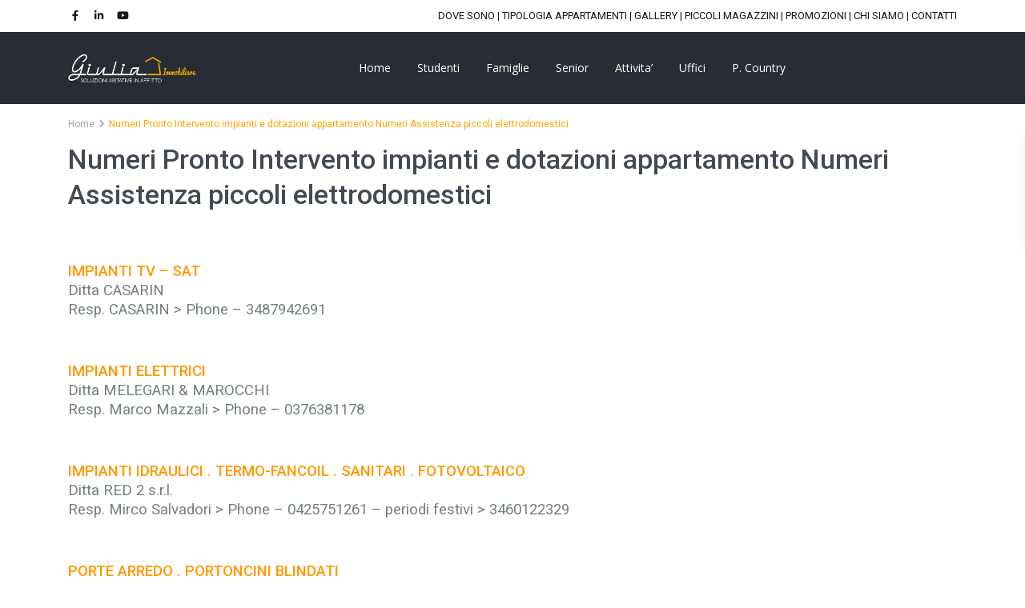

--- FILE ---
content_type: text/html; charset=UTF-8
request_url: https://www.giuliaimmobiliareaffitti.com/numeri-di-pronto-intervento-phouse-2/
body_size: 30879
content:
<!DOCTYPE html>
<html lang="it-IT">
<head>
<meta charset="UTF-8" />
<meta name="viewport" content="width=device-width, initial-scale=1,user-scalable=no">
<link rel="pingback" href="https://www.giuliaimmobiliareaffitti.com/xmlrpc.php" />
<meta name="google-signin-client_id" content="13759604714-0t7p0dh546nvkefuvt58ojmj6dcr82ld.apps.googleusercontent.com">
<meta name="google-signin-scope" content="https://www.googleapis.com/auth/analytics.readonly">
<title>Numeri Pronto Intervento impianti e dotazioni appartamento Numeri Assistenza piccoli elettrodomestici &#8211; Giulia immobiliare</title>
<meta name='robots' content='max-image-preview:large' />
	<style>img:is([sizes="auto" i], [sizes^="auto," i]) { contain-intrinsic-size: 3000px 1500px }</style>
	<link rel='dns-prefetch' href='//cdn.iubenda.com' />
<link rel='dns-prefetch' href='//maps.google.com' />
<link rel='dns-prefetch' href='//secure.gravatar.com' />
<link rel='dns-prefetch' href='//stats.wp.com' />
<link rel='dns-prefetch' href='//fonts.googleapis.com' />
<link rel='dns-prefetch' href='//v0.wordpress.com' />
<link rel="alternate" type="application/rss+xml" title="Giulia immobiliare &raquo; Feed" href="https://www.giuliaimmobiliareaffitti.com/feed/" />
<link rel="alternate" type="application/rss+xml" title="Giulia immobiliare &raquo; Feed dei commenti" href="https://www.giuliaimmobiliareaffitti.com/comments/feed/" />
<script type="text/javascript">
/* <![CDATA[ */
window._wpemojiSettings = {"baseUrl":"https:\/\/s.w.org\/images\/core\/emoji\/16.0.1\/72x72\/","ext":".png","svgUrl":"https:\/\/s.w.org\/images\/core\/emoji\/16.0.1\/svg\/","svgExt":".svg","source":{"concatemoji":"https:\/\/www.giuliaimmobiliareaffitti.com\/wp-includes\/js\/wp-emoji-release.min.js?ver=6.8.3"}};
/*! This file is auto-generated */
!function(s,n){var o,i,e;function c(e){try{var t={supportTests:e,timestamp:(new Date).valueOf()};sessionStorage.setItem(o,JSON.stringify(t))}catch(e){}}function p(e,t,n){e.clearRect(0,0,e.canvas.width,e.canvas.height),e.fillText(t,0,0);var t=new Uint32Array(e.getImageData(0,0,e.canvas.width,e.canvas.height).data),a=(e.clearRect(0,0,e.canvas.width,e.canvas.height),e.fillText(n,0,0),new Uint32Array(e.getImageData(0,0,e.canvas.width,e.canvas.height).data));return t.every(function(e,t){return e===a[t]})}function u(e,t){e.clearRect(0,0,e.canvas.width,e.canvas.height),e.fillText(t,0,0);for(var n=e.getImageData(16,16,1,1),a=0;a<n.data.length;a++)if(0!==n.data[a])return!1;return!0}function f(e,t,n,a){switch(t){case"flag":return n(e,"\ud83c\udff3\ufe0f\u200d\u26a7\ufe0f","\ud83c\udff3\ufe0f\u200b\u26a7\ufe0f")?!1:!n(e,"\ud83c\udde8\ud83c\uddf6","\ud83c\udde8\u200b\ud83c\uddf6")&&!n(e,"\ud83c\udff4\udb40\udc67\udb40\udc62\udb40\udc65\udb40\udc6e\udb40\udc67\udb40\udc7f","\ud83c\udff4\u200b\udb40\udc67\u200b\udb40\udc62\u200b\udb40\udc65\u200b\udb40\udc6e\u200b\udb40\udc67\u200b\udb40\udc7f");case"emoji":return!a(e,"\ud83e\udedf")}return!1}function g(e,t,n,a){var r="undefined"!=typeof WorkerGlobalScope&&self instanceof WorkerGlobalScope?new OffscreenCanvas(300,150):s.createElement("canvas"),o=r.getContext("2d",{willReadFrequently:!0}),i=(o.textBaseline="top",o.font="600 32px Arial",{});return e.forEach(function(e){i[e]=t(o,e,n,a)}),i}function t(e){var t=s.createElement("script");t.src=e,t.defer=!0,s.head.appendChild(t)}"undefined"!=typeof Promise&&(o="wpEmojiSettingsSupports",i=["flag","emoji"],n.supports={everything:!0,everythingExceptFlag:!0},e=new Promise(function(e){s.addEventListener("DOMContentLoaded",e,{once:!0})}),new Promise(function(t){var n=function(){try{var e=JSON.parse(sessionStorage.getItem(o));if("object"==typeof e&&"number"==typeof e.timestamp&&(new Date).valueOf()<e.timestamp+604800&&"object"==typeof e.supportTests)return e.supportTests}catch(e){}return null}();if(!n){if("undefined"!=typeof Worker&&"undefined"!=typeof OffscreenCanvas&&"undefined"!=typeof URL&&URL.createObjectURL&&"undefined"!=typeof Blob)try{var e="postMessage("+g.toString()+"("+[JSON.stringify(i),f.toString(),p.toString(),u.toString()].join(",")+"));",a=new Blob([e],{type:"text/javascript"}),r=new Worker(URL.createObjectURL(a),{name:"wpTestEmojiSupports"});return void(r.onmessage=function(e){c(n=e.data),r.terminate(),t(n)})}catch(e){}c(n=g(i,f,p,u))}t(n)}).then(function(e){for(var t in e)n.supports[t]=e[t],n.supports.everything=n.supports.everything&&n.supports[t],"flag"!==t&&(n.supports.everythingExceptFlag=n.supports.everythingExceptFlag&&n.supports[t]);n.supports.everythingExceptFlag=n.supports.everythingExceptFlag&&!n.supports.flag,n.DOMReady=!1,n.readyCallback=function(){n.DOMReady=!0}}).then(function(){return e}).then(function(){var e;n.supports.everything||(n.readyCallback(),(e=n.source||{}).concatemoji?t(e.concatemoji):e.wpemoji&&e.twemoji&&(t(e.twemoji),t(e.wpemoji)))}))}((window,document),window._wpemojiSettings);
/* ]]> */
</script>
<link rel='stylesheet' id='twb-open-sans-css' href='https://fonts.googleapis.com/css?family=Open+Sans%3A300%2C400%2C500%2C600%2C700%2C800&#038;display=swap&#038;ver=6.8.3' type='text/css' media='all' />
<link rel='stylesheet' id='twbbwg-global-css' href='https://www.giuliaimmobiliareaffitti.com/wp-content/plugins/photo-gallery/booster/assets/css/global.css?ver=1.0.0' type='text/css' media='all' />
<style id='wp-emoji-styles-inline-css' type='text/css'>

	img.wp-smiley, img.emoji {
		display: inline !important;
		border: none !important;
		box-shadow: none !important;
		height: 1em !important;
		width: 1em !important;
		margin: 0 0.07em !important;
		vertical-align: -0.1em !important;
		background: none !important;
		padding: 0 !important;
	}
</style>
<link rel='stylesheet' id='wp-block-library-css' href='https://www.giuliaimmobiliareaffitti.com/wp-includes/css/dist/block-library/style.min.css?ver=6.8.3' type='text/css' media='all' />
<style id='classic-theme-styles-inline-css' type='text/css'>
/*! This file is auto-generated */
.wp-block-button__link{color:#fff;background-color:#32373c;border-radius:9999px;box-shadow:none;text-decoration:none;padding:calc(.667em + 2px) calc(1.333em + 2px);font-size:1.125em}.wp-block-file__button{background:#32373c;color:#fff;text-decoration:none}
</style>
<link rel='stylesheet' id='mediaelement-css' href='https://www.giuliaimmobiliareaffitti.com/wp-includes/js/mediaelement/mediaelementplayer-legacy.min.css?ver=4.2.17' type='text/css' media='all' />
<link rel='stylesheet' id='wp-mediaelement-css' href='https://www.giuliaimmobiliareaffitti.com/wp-includes/js/mediaelement/wp-mediaelement.min.css?ver=6.8.3' type='text/css' media='all' />
<style id='jetpack-sharing-buttons-style-inline-css' type='text/css'>
.jetpack-sharing-buttons__services-list{display:flex;flex-direction:row;flex-wrap:wrap;gap:0;list-style-type:none;margin:5px;padding:0}.jetpack-sharing-buttons__services-list.has-small-icon-size{font-size:12px}.jetpack-sharing-buttons__services-list.has-normal-icon-size{font-size:16px}.jetpack-sharing-buttons__services-list.has-large-icon-size{font-size:24px}.jetpack-sharing-buttons__services-list.has-huge-icon-size{font-size:36px}@media print{.jetpack-sharing-buttons__services-list{display:none!important}}.editor-styles-wrapper .wp-block-jetpack-sharing-buttons{gap:0;padding-inline-start:0}ul.jetpack-sharing-buttons__services-list.has-background{padding:1.25em 2.375em}
</style>
<link rel='stylesheet' id='residence_latest_items-cgb-style-css-css' href='https://www.giuliaimmobiliareaffitti.com/wp-content/plugins/residence-gutenberg/dist/blocks.style.build.css?ver=6.8.3' type='text/css' media='all' />
<style id='global-styles-inline-css' type='text/css'>
:root{--wp--preset--aspect-ratio--square: 1;--wp--preset--aspect-ratio--4-3: 4/3;--wp--preset--aspect-ratio--3-4: 3/4;--wp--preset--aspect-ratio--3-2: 3/2;--wp--preset--aspect-ratio--2-3: 2/3;--wp--preset--aspect-ratio--16-9: 16/9;--wp--preset--aspect-ratio--9-16: 9/16;--wp--preset--color--black: #000000;--wp--preset--color--cyan-bluish-gray: #abb8c3;--wp--preset--color--white: #ffffff;--wp--preset--color--pale-pink: #f78da7;--wp--preset--color--vivid-red: #cf2e2e;--wp--preset--color--luminous-vivid-orange: #ff6900;--wp--preset--color--luminous-vivid-amber: #fcb900;--wp--preset--color--light-green-cyan: #7bdcb5;--wp--preset--color--vivid-green-cyan: #00d084;--wp--preset--color--pale-cyan-blue: #8ed1fc;--wp--preset--color--vivid-cyan-blue: #0693e3;--wp--preset--color--vivid-purple: #9b51e0;--wp--preset--gradient--vivid-cyan-blue-to-vivid-purple: linear-gradient(135deg,rgba(6,147,227,1) 0%,rgb(155,81,224) 100%);--wp--preset--gradient--light-green-cyan-to-vivid-green-cyan: linear-gradient(135deg,rgb(122,220,180) 0%,rgb(0,208,130) 100%);--wp--preset--gradient--luminous-vivid-amber-to-luminous-vivid-orange: linear-gradient(135deg,rgba(252,185,0,1) 0%,rgba(255,105,0,1) 100%);--wp--preset--gradient--luminous-vivid-orange-to-vivid-red: linear-gradient(135deg,rgba(255,105,0,1) 0%,rgb(207,46,46) 100%);--wp--preset--gradient--very-light-gray-to-cyan-bluish-gray: linear-gradient(135deg,rgb(238,238,238) 0%,rgb(169,184,195) 100%);--wp--preset--gradient--cool-to-warm-spectrum: linear-gradient(135deg,rgb(74,234,220) 0%,rgb(151,120,209) 20%,rgb(207,42,186) 40%,rgb(238,44,130) 60%,rgb(251,105,98) 80%,rgb(254,248,76) 100%);--wp--preset--gradient--blush-light-purple: linear-gradient(135deg,rgb(255,206,236) 0%,rgb(152,150,240) 100%);--wp--preset--gradient--blush-bordeaux: linear-gradient(135deg,rgb(254,205,165) 0%,rgb(254,45,45) 50%,rgb(107,0,62) 100%);--wp--preset--gradient--luminous-dusk: linear-gradient(135deg,rgb(255,203,112) 0%,rgb(199,81,192) 50%,rgb(65,88,208) 100%);--wp--preset--gradient--pale-ocean: linear-gradient(135deg,rgb(255,245,203) 0%,rgb(182,227,212) 50%,rgb(51,167,181) 100%);--wp--preset--gradient--electric-grass: linear-gradient(135deg,rgb(202,248,128) 0%,rgb(113,206,126) 100%);--wp--preset--gradient--midnight: linear-gradient(135deg,rgb(2,3,129) 0%,rgb(40,116,252) 100%);--wp--preset--font-size--small: 13px;--wp--preset--font-size--medium: 20px;--wp--preset--font-size--large: 36px;--wp--preset--font-size--x-large: 42px;--wp--preset--spacing--20: 0.44rem;--wp--preset--spacing--30: 0.67rem;--wp--preset--spacing--40: 1rem;--wp--preset--spacing--50: 1.5rem;--wp--preset--spacing--60: 2.25rem;--wp--preset--spacing--70: 3.38rem;--wp--preset--spacing--80: 5.06rem;--wp--preset--shadow--natural: 6px 6px 9px rgba(0, 0, 0, 0.2);--wp--preset--shadow--deep: 12px 12px 50px rgba(0, 0, 0, 0.4);--wp--preset--shadow--sharp: 6px 6px 0px rgba(0, 0, 0, 0.2);--wp--preset--shadow--outlined: 6px 6px 0px -3px rgba(255, 255, 255, 1), 6px 6px rgba(0, 0, 0, 1);--wp--preset--shadow--crisp: 6px 6px 0px rgba(0, 0, 0, 1);}:where(.is-layout-flex){gap: 0.5em;}:where(.is-layout-grid){gap: 0.5em;}body .is-layout-flex{display: flex;}.is-layout-flex{flex-wrap: wrap;align-items: center;}.is-layout-flex > :is(*, div){margin: 0;}body .is-layout-grid{display: grid;}.is-layout-grid > :is(*, div){margin: 0;}:where(.wp-block-columns.is-layout-flex){gap: 2em;}:where(.wp-block-columns.is-layout-grid){gap: 2em;}:where(.wp-block-post-template.is-layout-flex){gap: 1.25em;}:where(.wp-block-post-template.is-layout-grid){gap: 1.25em;}.has-black-color{color: var(--wp--preset--color--black) !important;}.has-cyan-bluish-gray-color{color: var(--wp--preset--color--cyan-bluish-gray) !important;}.has-white-color{color: var(--wp--preset--color--white) !important;}.has-pale-pink-color{color: var(--wp--preset--color--pale-pink) !important;}.has-vivid-red-color{color: var(--wp--preset--color--vivid-red) !important;}.has-luminous-vivid-orange-color{color: var(--wp--preset--color--luminous-vivid-orange) !important;}.has-luminous-vivid-amber-color{color: var(--wp--preset--color--luminous-vivid-amber) !important;}.has-light-green-cyan-color{color: var(--wp--preset--color--light-green-cyan) !important;}.has-vivid-green-cyan-color{color: var(--wp--preset--color--vivid-green-cyan) !important;}.has-pale-cyan-blue-color{color: var(--wp--preset--color--pale-cyan-blue) !important;}.has-vivid-cyan-blue-color{color: var(--wp--preset--color--vivid-cyan-blue) !important;}.has-vivid-purple-color{color: var(--wp--preset--color--vivid-purple) !important;}.has-black-background-color{background-color: var(--wp--preset--color--black) !important;}.has-cyan-bluish-gray-background-color{background-color: var(--wp--preset--color--cyan-bluish-gray) !important;}.has-white-background-color{background-color: var(--wp--preset--color--white) !important;}.has-pale-pink-background-color{background-color: var(--wp--preset--color--pale-pink) !important;}.has-vivid-red-background-color{background-color: var(--wp--preset--color--vivid-red) !important;}.has-luminous-vivid-orange-background-color{background-color: var(--wp--preset--color--luminous-vivid-orange) !important;}.has-luminous-vivid-amber-background-color{background-color: var(--wp--preset--color--luminous-vivid-amber) !important;}.has-light-green-cyan-background-color{background-color: var(--wp--preset--color--light-green-cyan) !important;}.has-vivid-green-cyan-background-color{background-color: var(--wp--preset--color--vivid-green-cyan) !important;}.has-pale-cyan-blue-background-color{background-color: var(--wp--preset--color--pale-cyan-blue) !important;}.has-vivid-cyan-blue-background-color{background-color: var(--wp--preset--color--vivid-cyan-blue) !important;}.has-vivid-purple-background-color{background-color: var(--wp--preset--color--vivid-purple) !important;}.has-black-border-color{border-color: var(--wp--preset--color--black) !important;}.has-cyan-bluish-gray-border-color{border-color: var(--wp--preset--color--cyan-bluish-gray) !important;}.has-white-border-color{border-color: var(--wp--preset--color--white) !important;}.has-pale-pink-border-color{border-color: var(--wp--preset--color--pale-pink) !important;}.has-vivid-red-border-color{border-color: var(--wp--preset--color--vivid-red) !important;}.has-luminous-vivid-orange-border-color{border-color: var(--wp--preset--color--luminous-vivid-orange) !important;}.has-luminous-vivid-amber-border-color{border-color: var(--wp--preset--color--luminous-vivid-amber) !important;}.has-light-green-cyan-border-color{border-color: var(--wp--preset--color--light-green-cyan) !important;}.has-vivid-green-cyan-border-color{border-color: var(--wp--preset--color--vivid-green-cyan) !important;}.has-pale-cyan-blue-border-color{border-color: var(--wp--preset--color--pale-cyan-blue) !important;}.has-vivid-cyan-blue-border-color{border-color: var(--wp--preset--color--vivid-cyan-blue) !important;}.has-vivid-purple-border-color{border-color: var(--wp--preset--color--vivid-purple) !important;}.has-vivid-cyan-blue-to-vivid-purple-gradient-background{background: var(--wp--preset--gradient--vivid-cyan-blue-to-vivid-purple) !important;}.has-light-green-cyan-to-vivid-green-cyan-gradient-background{background: var(--wp--preset--gradient--light-green-cyan-to-vivid-green-cyan) !important;}.has-luminous-vivid-amber-to-luminous-vivid-orange-gradient-background{background: var(--wp--preset--gradient--luminous-vivid-amber-to-luminous-vivid-orange) !important;}.has-luminous-vivid-orange-to-vivid-red-gradient-background{background: var(--wp--preset--gradient--luminous-vivid-orange-to-vivid-red) !important;}.has-very-light-gray-to-cyan-bluish-gray-gradient-background{background: var(--wp--preset--gradient--very-light-gray-to-cyan-bluish-gray) !important;}.has-cool-to-warm-spectrum-gradient-background{background: var(--wp--preset--gradient--cool-to-warm-spectrum) !important;}.has-blush-light-purple-gradient-background{background: var(--wp--preset--gradient--blush-light-purple) !important;}.has-blush-bordeaux-gradient-background{background: var(--wp--preset--gradient--blush-bordeaux) !important;}.has-luminous-dusk-gradient-background{background: var(--wp--preset--gradient--luminous-dusk) !important;}.has-pale-ocean-gradient-background{background: var(--wp--preset--gradient--pale-ocean) !important;}.has-electric-grass-gradient-background{background: var(--wp--preset--gradient--electric-grass) !important;}.has-midnight-gradient-background{background: var(--wp--preset--gradient--midnight) !important;}.has-small-font-size{font-size: var(--wp--preset--font-size--small) !important;}.has-medium-font-size{font-size: var(--wp--preset--font-size--medium) !important;}.has-large-font-size{font-size: var(--wp--preset--font-size--large) !important;}.has-x-large-font-size{font-size: var(--wp--preset--font-size--x-large) !important;}
:where(.wp-block-post-template.is-layout-flex){gap: 1.25em;}:where(.wp-block-post-template.is-layout-grid){gap: 1.25em;}
:where(.wp-block-columns.is-layout-flex){gap: 2em;}:where(.wp-block-columns.is-layout-grid){gap: 2em;}
:root :where(.wp-block-pullquote){font-size: 1.5em;line-height: 1.6;}
</style>
<link rel='stylesheet' id='contact-form-7-css' href='https://www.giuliaimmobiliareaffitti.com/wp-content/plugins/contact-form-7/includes/css/styles.css?ver=6.1.3' type='text/css' media='all' />
<link rel='stylesheet' id='bwg_fonts-css' href='https://www.giuliaimmobiliareaffitti.com/wp-content/plugins/photo-gallery/css/bwg-fonts/fonts.css?ver=0.0.1' type='text/css' media='all' />
<link rel='stylesheet' id='sumoselect-css' href='https://www.giuliaimmobiliareaffitti.com/wp-content/plugins/photo-gallery/css/sumoselect.min.css?ver=3.4.6' type='text/css' media='all' />
<link rel='stylesheet' id='mCustomScrollbar-css' href='https://www.giuliaimmobiliareaffitti.com/wp-content/plugins/photo-gallery/css/jquery.mCustomScrollbar.min.css?ver=3.1.5' type='text/css' media='all' />
<link rel='stylesheet' id='bwg_frontend-css' href='https://www.giuliaimmobiliareaffitti.com/wp-content/plugins/photo-gallery/css/styles.min.css?ver=1.8.35' type='text/css' media='all' />
<link rel='stylesheet' id='wpgmp-frontend-css' href='https://www.giuliaimmobiliareaffitti.com/wp-content/plugins/wp-google-map-plugin/assets/css/wpgmp_all_frontend.css?ver=4.8.6' type='text/css' media='all' />
<link rel='stylesheet' id='bootstrap.min-css' href='https://www.giuliaimmobiliareaffitti.com/wp-content/themes/wpresidence/css/bootstrap.min.css?ver=1.0' type='text/css' media='all' />
<link rel='stylesheet' id='bootstrap-theme.min-css' href='https://www.giuliaimmobiliareaffitti.com/wp-content/themes/wpresidence/css/bootstrap-theme.min.css?ver=1.0' type='text/css' media='all' />
<link rel='stylesheet' id='wpestate_style-css' href='https://www.giuliaimmobiliareaffitti.com/wp-content/themes/wpresidence/style.min.css?ver=1.0' type='text/css' media='all' />
<style id='wpestate_style-inline-css' type='text/css'>

        body::after{
            position:absolute;
            width:0;
            height:0;
            overflow:hidden;
            z-index:-1; // hide images
            content:url();   // load images
            }
        }
</style>
<link rel='stylesheet' id='wpestate-child-style-css' href='https://www.giuliaimmobiliareaffitti.com/wp-content/themes/wpresidence-child/style.css?ver=1.0.0' type='text/css' media='all' />
<link rel='stylesheet' id='wpestate_media-css' href='https://www.giuliaimmobiliareaffitti.com/wp-content/themes/wpresidence/css/my_media.min.css?ver=1.0.0' type='text/css' media='all' />
<link rel='stylesheet' id='wpestate-roboto-css' href='https://fonts.googleapis.com/css?family=Roboto%3Awght%40300%2C400%2C500%2C700&#038;subset=latin%2Clatin-ext&#038;display=swap&#038;ver=6.8.3' type='text/css' media='all' />
<link rel='stylesheet' id='wpestate_headerstyle-css' href='https://www.giuliaimmobiliareaffitti.com/wp-content/themes/wpresidence/css/components/header.css?ver=1.0.0' type='text/css' media='all' />
<link rel='stylesheet' id='font-awesome6.4.2.min-css' href='https://www.giuliaimmobiliareaffitti.com/wp-content/themes/wpresidence/css/fontawesome/css/all.min.css?ver=6.8.3' type='text/css' media='all' />
<link rel='stylesheet' id='fontello-css' href='https://www.giuliaimmobiliareaffitti.com/wp-content/themes/wpresidence/css/fontello.min.css?ver=6.8.3' type='text/css' media='all' />
<link rel='stylesheet' id='bootstrap-selectcss.min-css' href='https://www.giuliaimmobiliareaffitti.com/wp-content/themes/wpresidence/css/bootstrap-select.min.css?ver=1.0.0' type='text/css' media='all' />
<link rel='stylesheet' id='jquery.ui.theme-css' href='https://www.giuliaimmobiliareaffitti.com/wp-content/themes/wpresidence/css/jquery-ui.min.css?ver=6.8.3' type='text/css' media='all' />
<link rel='stylesheet' id='bsf-Defaults-css' href='https://www.giuliaimmobiliareaffitti.com/wp-content/uploads/smile_fonts/Defaults/Defaults.css?ver=3.19.11' type='text/css' media='all' />
<link rel='stylesheet' id='__EPYT__style-css' href='https://www.giuliaimmobiliareaffitti.com/wp-content/plugins/youtube-embed-plus/styles/ytprefs.min.css?ver=14.2.3.2' type='text/css' media='all' />
<style id='__EPYT__style-inline-css' type='text/css'>

                .epyt-gallery-thumb {
                        width: 33.333%;
                }
                
</style>
<link rel='stylesheet' id='redux-google-fonts-wpresidence_admin-css' href='https://fonts.googleapis.com/css?family=Roboto%3A500%7COpen+Sans%3A300%2C400%2C600%2C700%2C800%2C300italic%2C400italic%2C600italic%2C700italic%2C800italic&#038;ver=1737921168' type='text/css' media='all' />
<link rel='stylesheet' id='sharedaddy-css' href='https://www.giuliaimmobiliareaffitti.com/wp-content/plugins/jetpack/modules/sharedaddy/sharing.css?ver=15.2' type='text/css' media='all' />
<link rel='stylesheet' id='social-logos-css' href='https://www.giuliaimmobiliareaffitti.com/wp-content/plugins/jetpack/_inc/social-logos/social-logos.min.css?ver=15.2' type='text/css' media='all' />
<script type="text/javascript" src="https://www.giuliaimmobiliareaffitti.com/wp-includes/js/jquery/jquery.min.js?ver=3.7.1" id="jquery-core-js"></script>
<script type="text/javascript" src="https://www.giuliaimmobiliareaffitti.com/wp-includes/js/jquery/jquery-migrate.min.js?ver=3.4.1" id="jquery-migrate-js"></script>
<script type="text/javascript" src="https://www.giuliaimmobiliareaffitti.com/wp-content/plugins/photo-gallery/booster/assets/js/circle-progress.js?ver=1.2.2" id="twbbwg-circle-js"></script>
<script type="text/javascript" id="twbbwg-global-js-extra">
/* <![CDATA[ */
var twb = {"nonce":"e23c03f4c2","ajax_url":"https:\/\/www.giuliaimmobiliareaffitti.com\/wp-admin\/admin-ajax.php","plugin_url":"https:\/\/www.giuliaimmobiliareaffitti.com\/wp-content\/plugins\/photo-gallery\/booster","href":"https:\/\/www.giuliaimmobiliareaffitti.com\/wp-admin\/admin.php?page=twbbwg_photo-gallery"};
var twb = {"nonce":"e23c03f4c2","ajax_url":"https:\/\/www.giuliaimmobiliareaffitti.com\/wp-admin\/admin-ajax.php","plugin_url":"https:\/\/www.giuliaimmobiliareaffitti.com\/wp-content\/plugins\/photo-gallery\/booster","href":"https:\/\/www.giuliaimmobiliareaffitti.com\/wp-admin\/admin.php?page=twbbwg_photo-gallery"};
/* ]]> */
</script>
<script type="text/javascript" src="https://www.giuliaimmobiliareaffitti.com/wp-content/plugins/photo-gallery/booster/assets/js/global.js?ver=1.0.0" id="twbbwg-global-js"></script>

<script  type="text/javascript" class=" _iub_cs_skip" type="text/javascript" id="iubenda-head-inline-scripts-0">
/* <![CDATA[ */

var _iub = _iub || [];
_iub.csConfiguration = {"askConsentAtCookiePolicyUpdate":true,"cookiePolicyInOtherWindow":true,"perPurposeConsent":true,"siteId":2429216,"cookiePolicyId":45120079,"lang":"it", "banner":{ "acceptButtonCaptionColor":"#000000","acceptButtonColor":"#FFA600","acceptButtonDisplay":true,"backgroundColor":"#FFFFFF","closeButtonRejects":true,"continueWithoutAcceptingButtonColor":"#4B4B4B","continueWithoutAcceptingButtonDisplay":true,"customizeButtonDisplay":true,"explicitWithdrawal":true,"listPurposes":true,"linksColor":"#000000","position":"float-bottom-center","rejectButtonCaptionColor":"#000000","rejectButtonColor":"#FFA600","rejectButtonDisplay":true,"textColor":"#000000" }};
/* ]]> */
</script>
<script  type="text/javascript" charset="UTF-8" async="" class=" _iub_cs_skip" type="text/javascript" src="//cdn.iubenda.com/cs/iubenda_cs.js?ver=3.12.4" id="iubenda-head-scripts-0-js"></script>
<script type="text/javascript" src="https://www.giuliaimmobiliareaffitti.com/wp-content/plugins/photo-gallery/js/jquery.sumoselect.min.js?ver=3.4.6" id="sumoselect-js"></script>
<script type="text/javascript" src="https://www.giuliaimmobiliareaffitti.com/wp-content/plugins/photo-gallery/js/tocca.min.js?ver=2.0.9" id="bwg_mobile-js"></script>
<script type="text/javascript" src="https://www.giuliaimmobiliareaffitti.com/wp-content/plugins/photo-gallery/js/jquery.mCustomScrollbar.concat.min.js?ver=3.1.5" id="mCustomScrollbar-js"></script>
<script type="text/javascript" src="https://www.giuliaimmobiliareaffitti.com/wp-content/plugins/photo-gallery/js/jquery.fullscreen.min.js?ver=0.6.0" id="jquery-fullscreen-js"></script>
<script type="text/javascript" id="bwg_frontend-js-extra">
/* <![CDATA[ */
var bwg_objectsL10n = {"bwg_field_required":"campo obbligatorio.","bwg_mail_validation":"Questo non \u00e8 un indirizzo email valido. ","bwg_search_result":"Non ci sono immagini corrispondenti alla tua ricerca.","bwg_select_tag":"Select Tag","bwg_order_by":"Order By","bwg_search":"Cerca","bwg_show_ecommerce":"Show Ecommerce","bwg_hide_ecommerce":"Hide Ecommerce","bwg_show_comments":"Mostra commenti","bwg_hide_comments":"Nascondi commenti","bwg_restore":"Ripristina","bwg_maximize":"Massimizza","bwg_fullscreen":"Schermo intero","bwg_exit_fullscreen":"Uscire a schermo intero","bwg_search_tag":"SEARCH...","bwg_tag_no_match":"No tags found","bwg_all_tags_selected":"All tags selected","bwg_tags_selected":"tags selected","play":"Riproduci","pause":"Pausa","is_pro":"","bwg_play":"Riproduci","bwg_pause":"Pausa","bwg_hide_info":"Nascondi informazioni","bwg_show_info":"Mostra info","bwg_hide_rating":"Hide rating","bwg_show_rating":"Show rating","ok":"Ok","cancel":"Cancel","select_all":"Select all","lazy_load":"0","lazy_loader":"https:\/\/www.giuliaimmobiliareaffitti.com\/wp-content\/plugins\/photo-gallery\/images\/ajax_loader.png","front_ajax":"0","bwg_tag_see_all":"vedi tutti i tag","bwg_tag_see_less":"see less tags"};
/* ]]> */
</script>
<script type="text/javascript" src="https://www.giuliaimmobiliareaffitti.com/wp-content/plugins/photo-gallery/js/scripts.min.js?ver=1.8.35" id="bwg_frontend-js"></script>
<script type="text/javascript" data-jetpack-boost="ignore" src="//www.giuliaimmobiliareaffitti.com/wp-content/plugins/revslider/sr6/assets/js/rbtools.min.js?ver=6.7.29" async id="tp-tools-js"></script>
<script type="text/javascript" data-jetpack-boost="ignore" src="//www.giuliaimmobiliareaffitti.com/wp-content/plugins/revslider/sr6/assets/js/rs6.min.js?ver=6.7.31" async id="revmin-js"></script>
<script type="text/javascript" src="https://www.giuliaimmobiliareaffitti.com/wp-content/themes/wpresidence/js/modernizr.custom.62456.js?ver=1.0.0" id="modernizr.custom.62456-js"></script>
<script type="text/javascript" id="__ytprefs__-js-extra">
/* <![CDATA[ */
var _EPYT_ = {"ajaxurl":"https:\/\/www.giuliaimmobiliareaffitti.com\/wp-admin\/admin-ajax.php","security":"ec476d2388","gallery_scrolloffset":"20","eppathtoscripts":"https:\/\/www.giuliaimmobiliareaffitti.com\/wp-content\/plugins\/youtube-embed-plus\/scripts\/","eppath":"https:\/\/www.giuliaimmobiliareaffitti.com\/wp-content\/plugins\/youtube-embed-plus\/","epresponsiveselector":"[\"iframe.__youtube_prefs_widget__\"]","epdovol":"1","version":"14.2.3.2","evselector":"iframe.__youtube_prefs__[src], iframe[src*=\"youtube.com\/embed\/\"], iframe[src*=\"youtube-nocookie.com\/embed\/\"]","ajax_compat":"","maxres_facade":"eager","ytapi_load":"light","pause_others":"","stopMobileBuffer":"1","facade_mode":"","not_live_on_channel":""};
/* ]]> */
</script>
<script type="text/javascript" src="https://www.giuliaimmobiliareaffitti.com/wp-content/plugins/youtube-embed-plus/scripts/ytprefs.min.js?ver=14.2.3.2" id="__ytprefs__-js"></script>
<script></script><link rel="https://api.w.org/" href="https://www.giuliaimmobiliareaffitti.com/wp-json/" /><link rel="alternate" title="JSON" type="application/json" href="https://www.giuliaimmobiliareaffitti.com/wp-json/wp/v2/pages/23650" /><link rel="EditURI" type="application/rsd+xml" title="RSD" href="https://www.giuliaimmobiliareaffitti.com/xmlrpc.php?rsd" />
<meta name="generator" content="WordPress 6.8.3" />
<link rel="canonical" href="https://www.giuliaimmobiliareaffitti.com/numeri-di-pronto-intervento-phouse-2/" />
<link rel='shortlink' href='https://wp.me/P7UZfA-69s' />
<link rel="alternate" title="oEmbed (JSON)" type="application/json+oembed" href="https://www.giuliaimmobiliareaffitti.com/wp-json/oembed/1.0/embed?url=https%3A%2F%2Fwww.giuliaimmobiliareaffitti.com%2Fnumeri-di-pronto-intervento-phouse-2%2F" />
<link rel="alternate" title="oEmbed (XML)" type="text/xml+oembed" href="https://www.giuliaimmobiliareaffitti.com/wp-json/oembed/1.0/embed?url=https%3A%2F%2Fwww.giuliaimmobiliareaffitti.com%2Fnumeri-di-pronto-intervento-phouse-2%2F&#038;format=xml" />
	<style>img#wpstats{display:none}</style>
		<style type='text/css'>.wpestate_property_card_contact_wrapper_phone:hover,.wpestate_property_card_contact_wrapper_email:hover,.wpestate_property_card_contact_wrapper_whatsupp:hover,#primary .widget-container.twitter_wrapper,.wpestate_search_tab_align_center .adv_search_tab_item.active:before,.search_wr_8.with_search_form_float .adv_search_tab_item.active, .search_wr_6.with_search_form_float .adv_search_tab_item.active, .adv_search_tab_item.active,#property_modal_top_bar #add_favorites:hover,.control_tax_sh:hover,.mobile_agent_area_wrapper .agent_detail i,.places_type_2_listings_no,.payment-container .perpack,.return_woo_button,.user_loged .wpestream_cart_counter_header,.woocommerce #respond input#submit,.woocommerce a.button,.woocommerce button.button,.woocommerce input.button,.contact_close_button,#send_direct_bill,.featured_property_type1 .featured_prop_price,.theme_slider_wrapper.theme_slider_2 .theme-slider-price,.submit_listing,.wpresidence_button.agency_contact_but,.developer_contact_button.wpresidence_button,.term_bar_item:hover:after,.term_bar_item.active_term:after,.agent_unit_button:hover,.unit_type3_details,#compare_close_modal,#compare_close,.adv_handler,.agency_taxonomy a:hover,.share_unit,.wpresidence_button.agency_contact_but,.developer_contact_button.wpresidence_button,.property_listing.property_unit_type1 .featured_div,.featured_property_type2 .featured_prop_price,.unread_mess,.woocommerce #respond input#submit.alt,.woocommerce a.button.alt,.woocommerce button.button.alt,.woocommerce input.button.alt,.slider-property-status,.wpestate_term_list span,.term_bar_item.active_term,.term_bar_item.active_term:hover,.wpestate_theme_slider_contact_agent,.carousel-control-theme-prev,.carousel-control-theme-next,.wpestream_cart_counter_header_mobile,.wpestream_cart_counter_header,.wp-block-search .wp-block-search__button,.arrow_class_sideways button.slick-prev.slick-arrow:hover, .arrow_class_sideways button.slick-next.slick-arrow:hover,.slider_container button:hover,.property_title_label:hover,.single-content input[type="submit"],.agent_contanct_form input[type="submit"],.comment-form #submit,.wpresidence_button,.wpestate_property_schedule_dates_wrapper button.slick-next.slick-arrow:hover, .wpestate_property_schedule_dates_wrapper button.slick-prev.slick-arrow:hover, .arrow_class_sideways button.slick-prev.slick-arrow:hover, .arrow_class_sideways button.slick-next.slick-arrow:hover,#advanced_submit_2,.single-estate_agent .developer_taxonomy a:hover,.agency_taxonomy a:hover, .developer_taxonomy a:hover,.wpestate-price-component-popoup-done_v3, .wpestate-price-component-popoup-reset_v3, .wpestate-price-component-popoup-done, .wpestate-price-component-popoup-reset, .wpestate-beds-baths-popoup-done, .wpestate-beds-baths-popoup-reset,.wp_estate_baths_component_item:hover, .wp_estate_beds_component_item:hover, .wp_estate_component_item_selected{background-color: #ffa600;}.carousel-indicators .active,.wpestate_control_media_button.slideron, .wpestate_control_media_button:active, .wpestate_control_media_button:hover,.property_title_label,.action_tag_wrapper,.ribbon-inside{background-color: #ffa600d9;}.ll-skin-melon td .ui-state-active,.ll-skin-melon td .ui-state-hover {background-color: #ffa6001a!important;}.wpestate_property_card_contact_wrapper_phone,.wpestate_property_card_contact_wrapper_email,.wpestate_property_card_contact_wrapper_whatsupp,.single-estate_agent .developer_taxonomy a,.agency_taxonomy a, .developer_taxonomy a,.wpestate_agent_header2{background-color: #ffa6001a;}.wpestate_property_card_contact_wrapper_phone,.wpestate_property_card_contact_wrapper_email,.wpestate_property_card_contact_wrapper_whatsupp,.single-estate_agent .developer_taxonomy a,.agency_taxonomy a, .developer_taxonomy a,.wpestate-price-component-popoup-done_v3, .wpestate-price-component-popoup-reset_v3, .wpestate-price-component-popoup-done, .wpestate-price-component-popoup-reset, .wpestate-beds-baths-popoup-done, .wpestate-beds-baths-popoup-reset{border: 1px solid #ffa6001a;}.wpestate_property_card_contact_wrapper svg,.header_transparent .customnav .header_phone svg, .header_transparent .customnav .submit_action svg,.customnav.header_type5 .submit_action svg,.submit_action svg,.header_transparent .customnav .submit_action svg,.agent_sidebar_mobile svg, .header_phone svg,.listing_detail svg, .property_features_svg_icon{fill: #ffa600;}#tab_prpg li{border-right: 1px solid #ffa600;}.submit_container #aaiu-uploader{border-color: #ffa600!important;}.comment-form #submit:hover,.shortcode_contact_form.sh_form_align_center #btn-cont-submit_sh:hover,.single-content input[type="submit"]:hover,.agent_contanct_form input[type="submit"]:hover,.wpresidence_button:hover{border-color: #ffa600;background-color: transparent;}.page-template-front_property_submit #modal_login_wrapper .form-control:focus{box-shadow: inset 0 0px 1px rgb(0 0 0 / 8%), 0 0 8px #ffa60020;-webkit-box-shadow: inset 0 0px 1px rgb(0 0 0 / 8%), 0 0 8px #ffa60020;}.developer_taxonomy a:hover,.wpresidence_button.agency_contact_but,.developer_contact_button.wpresidence_button,.wpresidence_button,.comment-form #submit,.shortcode_contact_form.sh_form_align_center #btn-cont-submit_sh:hover,.menu_user_picture{border-color: #ffa600;}.no_more_list{color:#fff!important;border: 1px solid #ffa600;}#tab_prpg li{border-right: 1px solid #ffffff;}.wpestate_property_card_contact_wrapper_phone:hover,.wpestate_property_card_contact_wrapper_email:hover,.wpestate_property_card_contact_wrapper_whatsupp:hover,.agency_taxonomy a:hover, .developer_taxonomy a:hover,.search_wr_8.with_search_form_float .adv_search_tab_item.active, .search_wr_6.with_search_form_float .adv_search_tab_item.active, .adv_search_tab_item.active,.carousel-indicators .active,.featured_agent_listings.wpresidence_button,.agent_unit_button,.scrollon,.wpestate_display_schedule_tour_option.shedule_option_selected,.wpestate-price-component-popoup-done_v3:hover, .wpestate-price-component-popoup-reset_v3:hover, .wpestate-price-component-popoup-done:hover,.wpestate-price-component-popoup-reset:hover, .wpestate-beds-baths-popoup-done:hover,.wpestate-beds-baths-popoup-reset:hover,.wp_estate_baths_component_item:hover, .wp_estate_beds_component_item:hover, .wp_estate_component_item_selected {border: 1px solid #ffa600;}.page-template-front_property_submit input[type=number]:focus,.page-template-front_property_submit input[type=text]:focus,.page-template-front_property_submit textarea:focus,.mobile-trigger-user .menu_user_picture{border: 2px solid #ffa600;}blockquote{ border-left: 2px solid #ffa600;}.featured_article_title{border-top: 3px solid #ffa600!important;}.openstreet_price_marker_on_click_parent .wpestate_marker:before, .wpestate_marker.openstreet_price_marker_on_click:before,.wpestate_marker.openstreet_price_marker:hover:before,.hover_z_pin:before{border-top: 6px solid #ffa600!important;}form.woocommerce-checkout{border-top: 3px solid #ffa600;}.woocommerce-error,.woocommerce-info,.woocommerce-message {border-top-color: #ffa600;}.share_unit:after {content: " ";border-top: 8px solid #ffa600;}.openstreet_price_marker_on_click_parent .wpestate_marker, .wpestate_marker.openstreet_price_marker_on_click,.wpestate_marker.openstreet_price_marker:hover,.hover_z_pin,.pagination > .active > a,.pagination > .active > span,.pagination > .active > a:hover,.pagination > .active > span:hover,.pagination > .active > a:focus,.pagination > .active > span:focus,.results_header,#adv-search-header-3,#tab_prpg>ul,.wpcf7-form input[type="submit"],.adv_results_wrapper #advanced_submit_2,.wpb_btn-info,#slider_enable_map:hover,#slider_enable_street:hover,#slider_enable_slider:hover,#colophon .social_sidebar_internal a:hover,#primary .social_sidebar_internal a:hover,.ui-widget-header,.slider_control_left,.slider_control_right,#slider_enable_slider.slideron,#slider_enable_street.slideron,#slider_enable_map.slideron,#primary .social_sidebar_internal a:hover,#adv-search-header-mobile,#adv-search-header-1,.featured_second_line,.wpb_btn-info,.ui-menu .ui-state-focus{background-color: #ffa600!important;}.tax_active{background-image: none!important;background: #ffa600;}.agent_unit_button:hover{background-image: linear-gradient(to right, #ffa600 50%, #fff 50%);}.agent_unit_button:hover{background-image: -webkit-gradient(linear, left top, right top, color-stop(50%, #ffa600 ), color-stop(50%, #fff));}.property_title_label a:hover,.agent_unit_button:hover{color:#ffffff!important;}.wpresidence_button,.comment-form #submit{background-image:linear-gradient(to right, transparent 50%, #ffa600 50%);}.wpresidence_button,.comment-form #submit{background-image: -webkit-gradient(linear, left top, right top, color-stop(50%, transparent), color-stop(50%,#ffa600 ));}.wpresidence_button_inverse {color: #ffa600;background-color: #ffffff;background-image: -webkit-gradient(linear, left top, right top, color-stop(50%, #ffa600), color-stop(50%, #ffffff));background-image: linear-gradient(to right, #ffa600 50%, #ffffff 50%);}.wpresidence_button.wpresidence_button_inverse:hover{color:#ffffff!important;}.featured_prop_type5 h2:hover,.pagination>li>a:focus, .pagination>li>a:hover, .pagination>li>span:focus, .pagination>li>span:hover,.wpestate_property_card_contact_wrapper_whatsupp a,.wpestate_property_card_contact_wrapper_phone,.wpestate_property_card_contact_wrapper_email,.wpestate_property_card_contact_wrapper_whatsupp,.widget_latest_title a:hover,.lighbox-image-close-floor i:hover, .lighbox-image-close i:hover,.single-estate_agent .developer_taxonomy a,.agency_taxonomy a, .developer_taxonomy a,.modal_property_features i,.modal_property_price,.propery_price4_grid .price_label,.property_address_type1_wrapper .fas,.listing_detail svg,.property_features_svg_icon,#google_developer_location:hover,.newsletter_input:hover,.property_listing.property_unit_type2 .featured_div:before,#advanced_submit_shorcode:hover,.wpresidence_button:hover,.slider_control_right:hover,.slider_control_left:hover,.comment-form #submit:hover,.wpb_btn-info:hover,.submit_action:hover,.unit_type3_details:hover,.directory_slider #property_size,.directory_slider #property_lot_size,.directory_slider #property_rooms,.directory_slider #property_bedrooms,.directory_slider #property_bathrooms,.header_5_widget_icon,input[type="checkbox"]:checked:before,.testimonial-slider-container .slick-prev.slick-arrow:hover, .testimonial-slider-container .slick-next.slick-arrow:hover,.testimonial-slider-container .slick-dots li.slick-active button:before,.slider_container .slick-dots li button::before,.slider_container .slick-dots li.slick-active button:before,.single-content p a:hover,.agent_unit_social a:hover,.featured_prop_price .price_label,.featured_prop_price .price_label_before,.compare_item_head .property_price,#grid_view:hover,#list_view:hover,.front_plan_row:hover,.adv_extended_options_text,.slider-content h3 a:hover,.agent_unit_social_single a:hover ,.adv_extended_options_text:hover ,.breadcrumb a:hover , .property-panel h4:hover,.featured_article:hover .featured_article_right,#contactinfobox,.featured_property:hover h2 a,.blog_unit:hover h3 a,.blog_unit_meta .read_more:hover,.blog_unit_meta a:hover,.agent_unit:hover h4 a,.listing_filter_select.open .filter_menu_trigger,.wpestate_accordion_tab .ui-state-active a,.wpestate_accordion_tab .ui-state-active a:link,.wpestate_accordion_tab .ui-state-active a:visited,.theme-slider-price, .agent_unit:hover h4 a,.meta-info a:hover,.widget_latest_price,#colophon a:hover, #colophon li a:hover,.price_area, .property_listing:hover h4 a,a:hover, a:focus, .top_bar .social_sidebar_internal a:hover,.featured_prop_price,.user_menu,.user_loged i,#access .current-menu-item >a, #access .current-menu-parent>a, #access .current-menu-ancestor>a,.social-wrapper a:hover i,.agency_unit_wrapper .social-wrapper a i:hover,.property_ratings i,.listing-review .property_ratings i,.term_bar_item:hover,.agency_social i:hover,.propery_price4_grid,.pagination>li>a,.pagination>li>span,.wpestate_estate_property_details_section i.fa-check, #tab_prpg i.fa-check,.property-panel i.fa-check,.starselected_click, .starselected,.icon-fav-off:hover,.icon-fav-on,.page-template-front_property_submit .navigation_container a.active,.property_listing.property_unit_type3 .icon-fav.icon-fav-on:before,#infobox_title:hover, .info_details a:hover,.company_headline a:hover i,.header_type5 #access .sub-menu .current-menu-item >a,.empty_star:hover:before,.property_listing.property_unit_type4 .compare-action:hover,.property_listing.property_unit_type4 .icon-fav-on,.property_listing.property_unit_type4 .share_list:hover,.property_listing.property_unit_type2 .share_list:hover,.compare-action:hover,.property_listing.property_unit_type2 .compare-action:hover,.propery_price4_grid span,.wpresidence_slider_price,.sections__nav-item,.section_price,.showcoupon, .listing_unit_price_wrapper, .blog2v:hover h4 a, .prop_social .share_unit a:hover, .prop_social .share_unit a:hover:after, #add_favorites.isfavorite, #add_favorites.isfavorite i, .pack-price_sh, .property_slider2_wrapper a:hover h2, .agent_contanct_form_sidebar .agent_position, .arrow_class_sideways button.slick-prev.slick-arrow, .arrow_class_sideways button.slick-next.slick-arrow, button.slick-prev.slick-arrow,button.slick-next.slick-arrow, .half_map_controllers_wrapper i, .wpestate_estate_property_details_section i.fa-check, .property-panel i.fa-check, #tab_prpg i.fa-check, .wpestate_estate_property_details_section i.fa-check-circle, .property-panel i.fa-check-circle, #tab_prpg i.fa-check-circle,i.fas.fa-print:hover,i.fas.fa-share-alt:hover,i.far.fa-heart:hover,.blog2v .read_more:hover,.wpestate_property_schedule_dates_wrapper button.slick-prev.slick-arrow, .arrow_class_sideways button.slick-prev.slick-arrow,.wpestate_property_schedule_singledate_wrapper.shedule_day_option_selected .wpestate_day_unit_day_number, .wpestate_property_schedule_singledate_wrapper:hover .wpestate_day_unit_day_number,.wpestate_property_schedule_singledate_wrapper.shedule_day_option_selected, .wpestate_property_schedule_singledate_wrapper:hover,.wpestate_property_schedule_dates_wrapper button.slick-next.slick-arrow, .arrow_class_sideways button.slick-next.slick-arrow,.wpestate_display_schedule_tour_option.shedule_option_selected,.info_details .infocur,.info_details .prop_pricex,.propery_price4_grid span,.subunit_price,.featured_property.featured_property_type3 .featured_secondline .featured_prop_price,.featured_property.featured_property_type3 .featured_secondline .featured_prop_price .price_label,.preview_details,.preview_details .infocur,.radius_wrap:after,.unit_details_x:hover,.property_slider2_info_price,.featured_prop_type5 .featured_article_label,.testimonial-slider-container .slick-dots li button::before,.bootstrap-select.show-tick .dropdown-menu .selected .glyphicon-ok:before,.wpestate-price-component-popoup-done_v3:hover, .wpestate-price-component-popoup-reset_v3:hover, .wpestate-price-component-popoup-done:hover,.wpestate-price-component-popoup-reset:hover, .wpestate-beds-baths-popoup-done:hover,.wpestate-beds-baths-popoup-reset:hover,.wpestate_agent_unit_social i:hover,.agent_unit_email:hover, .agent_unit_phone:hover,.agent_social_share_type2 i:hover,.company_headline i:hover {color: #ffa600;}.header_type5 #access .current-menu-item >a,.header_type5 #access .current-menu-parent>a,.header_type5 #access .current-menu-ancestor>a{color: #fff!important;}.property_listing.property_unit_type7 .icon-fav.icon-fav-on:before, .property_listing.property_unit_type3 .icon-fav.icon-fav-on:before, .property_listing.property_unit_type4 .icon-fav.icon-fav-on:before,.social_email:hover,.share_facebook:hover,#print_page:hover, .prop_social a:hover i,.single_property_action:hover,.share_tweet:hover,.agent_unit_button,#amount_wd, #amount,#amount_mobile,#amount_sh,.header_type5 #access .sub-menu .current-menu-item >a,.customnav.header_type5 #access .current-menu-ancestor>a,.icon-fav-on,.property_listing.property_unit_type3 .icon-fav.icon-fav-on:before,.property_listing.property_unit_type3 .share_list:hover:before,.property_listing.property_unit_type3 .compare-action:hover:before,.agency_socialpage_wrapper i:hover,.advanced_search_sidebar #amount_wd,.section_price,.sections__nav-item,.icon_selected{color: #ffa600!important;}.testimonial-slider-container .slick-dots li.slick-active button:before {opacity: .75;color: #ffa600 !important;}.submit_listing{border-color: #ffa600;background-image: -webkit-gradient(linear, left top, right top, color-stop(50%, transparent), color-stop(50%, #ffa600));background-image: linear-gradient(to right, transparent 50%, #ffa600 50%);}a.submit_listing:hover {color: #ffa600;border-color: #ffa600;}body,.wide,#google_map_prop_list_sidebar,.estate_property-template-default.elementor-default .wpestate_content_wrapper_custom_template_wrapper, .estate_property-template-default.wpb-js-composer .wpestate_content_wrapper_custom_template_wrapper {background-color: #ffffff;} .content_wrapper,.agency_contact_class{ background-color: #ffffff;} .fixed_header.header_transparent .header_wrapper,.header_transparent .header_wrapper.navbar-fixed-top.customnav,.master_header,.header_wrapper.header_type4,.customnav,.header5_bottom_row_wrapper,.header_wrapper.header_type5.customnav,.header_type3_menu_sidebar{background-color: #282D33}.featured_article_righ, .featured_article_secondline,.property_location .inforoom, .property_location .infobath , .agent_meta , .blog_unit_meta a, .property_location .infosize,.sale_line , .meta-info a, .breadcrumb > li + li:before, .blog_unit_meta,.meta-info,.breadcrumb a,.wpestate_dashboard_list_header .btn-group .dropdown-toggle,.page-template-front_property_submit select,.form-control,.adv-search-1 .form-control,.caret::after,.bootstrap-select .dropdown-menu>li>a,.bootstrap-select > .wpestate-multiselect-custom-style.dropdown-toggle.bs-placeholder,.show-tick.form-control .btn-default,.wpestate-beds-baths-popoup-component.open>.dropdown-toggle.btn-default,.filter_menu,.wpestate-multiselect-custom-style, .btn.wpestate-multiselect-custom-style,.ui-autocomplete.ui-widget-content,.bootstrap-select > .wpestate-multiselect-custom-style.dropdown-toggle.bs-placeholder, .bootstrap-select > .wpestate-multiselect-custom-style.dropdown-toggle.bs-placeholder:hover,.filter_menu, .ui-autocomplete.ui-widget-content, .dropdown-menu.wpestate-price-popoup-wrapper_v3, .dropdown-menu.wpestate-price-popoup-wrapper, .bootstrap-select .dropdown-menu,input[type=text], input[type=password], input[type=email],input[type=url], input[type=number], textarea,.ui-menu .ui-menu-item,.dropdown.bootstrap-select.show-tick.form-control.wpestate-.bs3.open button.actions-btn.bs-select-all.btn.btn-default,.dropdown.bootstrap-select.show-tick.form-control.wpestate-.bs3.open button.actions-btn.bs-deselect-all.btn.btn-default{color: #99a3b1;}.property_unit_content_grid_big_details .blog_unit_meta{color:#ffffff;}.form-control::placeholder,input::placeholder,.adv-search-1 input[type=text],#schedule_hour,#agent_comment.form-control,#new_user_type,#new_user_type_mobile{color: #99a3b1!important;}.caret, .caret_sidebar, .advanced_search_shortcode .caret_filter{ border-top-color:#99a3b1;}.header_type5 .submit_action svg,.header5_user_wrap .header_phone svg, .header5_user_wrap {fill: #ffffff;}.header5_bottom_row .header_phone a,.header5_user_wrap .header_phone a,.header_phone a,.customnav.header_type5 #access .menu-main-menu-container>ul>li>a,.header_type5 #access .menu-main-menu-container>ul>li>a,#header4_footer,#header4_footer .widget-title-header4,#header4_footer a,#access ul.menu >li>a{color: #ffffff;}.header5_bottom_row .header_phone svg, .header5_bottom_row .submit_action svg{fill: #ffffff;}.header_type5 .navicon, .header_type5 .navicon:after, .header_type5 .navicon:before {background: #ffffff;}.menu_user_picture{border-color:#ffffff;}.navicon:before,.navicon:after,.navicon{background: #ffffff; }.header_transparent .header_phone svg,.header_transparent .header_phone a,.header_transparent .menu_user_tools,.header_transparent #access ul.menu >li>a{color: #ffffff;} .header_transparent .header_phone a,.header_transparent .header_phone svg,.header_transparent .submit_action svg{fill: #ffffff;}.header_transparent .navicon:before,.header_transparent .navicon:after,.header_transparent .navicon{background: #ffffff;}.header_transparent .menu_user_picture{border-color: #ffffff;}.customnav .header_phone a, .header_transparent .customnav .header_phone a,.customnav.header_type5 #access .menu-main-menu-container>ul>li>a,.customnav #access ul.menu >li>a,.customnav .header5_bottom_row .header_phone a{color: #ffffff;}.customnav .header5_bottom_row .header_phone svg, .customnav .header5_bottom_row .submit_action svg,.customnav.header_type5 .submit_action svg,.header_transparent .customnav .header_phone svg{fill: #ffffff;} .customnav .menu_user_picture{border-color:#ffffff;}.header_transparent .customnav #access ul.menu >li>a{color: #ffffff;}.customnav.header_type5 .navicon, .customnav.header_type5 .navicon:after, .customnav.header_type5 .navicon:before,.customnav .navicon:before,.customnav .navicon:after,.customnav .navicon{background: #ffffff;} .wpestate_top_property_navigation,.wpestate_megamenu_class:before,#access ul ul{background-color: #282d33;}#user_menu_open > li > a:hover,#user_menu_open > li > a:focus,.sub-menu li:hover, #access .menu li:hover>a,#access .menu li:hover>a:active,#access .menu li:hover>a:focus{background-color: #ffa600;} .customnav.header_type5 #access .menu .with-megamenu .sub-menu li:hover>a,.customnav.header_type5 #access .menu .with-megamenu .sub-menu li:hover>a:active,.customnav.header_type5 #access .menu .with-megamenu .sub-menu li:hover>a:focus,.header_type5 #access .menu .with-megamenu .sub-menu li:hover>a,.header_type5 #access .menu .sub-menu .with-megamenu li:hover>a:active,.header_type5 #access .menu .sub-menu .with-megamenu li:hover>a:focus,#access .with-megamenu .sub-menu li:hover>a,#access .with-megamenu .sub-menu li:hover>a:active,#access .with-megamenu .sub-menu li:hover>a:focus,.menu_user_tools{color: #ffa600;}.menu_user_picture {border: 1px solid #ffa600;}#access .menu ul li:hover>a,#access .sub-menu li:hover>a,#access .sub-menu li:hover>a:active,#access .sub-menu li:hover>a:focus,.header5_bottom_row_wrapper #access .sub-menu .current-menu-item >a,.customnav.header_type5 #access .menu .sub-menu li:hover>a,.customnav.header_type5 #access .menu .sub-menu li:hover>a:active,.customnav.header_type5 #access .menu .sub-menu li:hover>a:focus,.header_type5 #access .menu .sub-menu li:hover>a,.header_type5 #access .menu .sub-menu li:hover>a:active,.header_type5 #access .menu .sub-menu li:hover>a:focus,#user_menu_open > li > a:hover,#user_menu_open > li > a:focus{color: #ffffff;}#user_menu_open> li > a:hover svg circle,#user_menu_open> li > a:focus svg circle,#user_menu_open> li > a:hover svg path,#user_menu_open> li > a:focus svg path,#user_menu_open a svg:hover{color: #ffffff;stroke:#ffffff;}.header_transparent .customnav #access .sub-menu li:hover>a,.customnav.header_type5 #access .menu .sub-menu li:hover>a{color: #ffffff!important;}#access a,#access ul ul a,#access ul ul li.wpestate_megamenu_col_1,#access ul ul li.wpestate_megamenu_col_2,#access ul ul li.wpestate_megamenu_col_3,#access ul ul li.wpestate_megamenu_col_4,#access ul ul li.wpestate_megamenu_col_5,#access ul ul li.wpestate_megamenu_col_6,#access ul ul li.wpestate_megamenu_col_1 a,#access ul ul li.wpestate_megamenu_col_2 a,#access ul ul li.wpestate_megamenu_col_3 a,#access ul ul li.wpestate_megamenu_col_4 a,#access ul ul li.wpestate_megamenu_col_5 a,#access ul ul li.wpestate_megamenu_col_6 a,#access ul ul li.wpestate_megamenu_col_1 a.menu-item-link,#access ul ul li.wpestate_megamenu_col_2 a.menu-item-link,#access ul ul li.wpestate_megamenu_col_3 a.menu-item-link,#access ul ul li.wpestate_megamenu_col_4 a.menu-item-link,#access ul ul li.wpestate_megamenu_col_5 a.menu-item-link,#access ul ul li.wpestate_megamenu_col_6 a.menu-item-link,.header_type5 #access .sub-menu a, .wpestate_top_property_navigation a{ color:#ffa600;} #access .with-megamenu .megamenu-title a, #access ul ul li.wpestate_megamenu_col_1 .megamenu-title:hover a, #access ul ul li.wpestate_megamenu_col_2 .megamenu-title:hover a, #access ul ul li.wpestate_megamenu_col_3 .megamenu-title:hover a, #access ul ul li.wpestate_megamenu_col_4 .megamenu-title:hover a, #access ul ul li.wpestate_megamenu_col_5 .megamenu-title:hover a, #access ul ul li.wpestate_megamenu_col_6 .megamenu-title:hover a, #access .current-menu-item >a, #access .current-menu-parent>a, #access .current-menu-ancestor>a{color: #ffa600;}.header_transparent .customnav #access .sub-menu li a{color: #ffa600!important;}body,a,label,.slider-content, .listing-details, #user_menu_open i,#grid_view, #list_view, .listing_details a, .adv_search_slider label,.extended_search_checker label,.slider_radius_wrap, #tab_prpg .tab-pane li, #tab_prpg .tab-pane li:first-of-type,.notice_area, .social-agent-page a, .prop_detailsx, #reg_passmail_topbar,#reg_passmail, .testimonial-text,.wpestate_tabs .ui-widget-content,.wpestate_tour .ui-widget-content, .wpestate_accordion_tab .ui-widget-content,.wpestate_accordion_tab .ui-state-default, .wpestate_accordion_tab .ui-widget-content .ui-state-default,.wpestate_accordion_tab .ui-widget-header .ui-state-default,.property_listing_details .infosize,.property_listing_details .infobath,.property_listing_details .inforoom,.directory_sidebar label,.agent_detail a,.agent_unit .agent_detail a,.agent_detail,.agent_position,.property_listing.property_unit_type8 .property_card_categories_wrapper a,.agent_unit_social_single a,.agent_social_share_type2 i,.company_headline i,#inforoom,#infobath,#infosize{ color: #768082;}.single-estate_agency .agent_detail svg,.single-agent .agent_detail svg,.inforoom path, .infobath path, .infosize path,.agent_detail svg{fill: #768082;}.pagination > li > a,.pagination > li > span,.single-content p a,.featured_article:hover h2 a,.user_dashboard_listed a,.blog_unit_meta .read_more,.slider-content .read_more,.blog2v .read_more,.breadcrumb .active,.unit_more_x a, .unit_more_x,#login_trigger_modal{color: #ffa600;}.single-content p a,.contact-wrapper p a{color: #ffa600!important;}h1, h2, h3, h4, h5, h6, h1 a, h2 a, h3 a, h4 a, h5 a, h6 a,.featured_property h2 a,.featured_property h2,.blog_unit h3,.blog_unit h3 a,.submit_container_header,.info_details #infobox_title,#tab_prpg.wpestate_elementor_tabs li a,.pack_content,.property_agent_wrapper a,.testimonial-container.type_class_3 .testimonial-author-line,.dashboard_hi_text,.invoice_unit_title,.dashbard_unit_title,.property_dashboard_status,.property_dashboard_types,.featured_prop_type5 h2,#wpestate_sidebar_property_contact_tabs li a{color: #434a54;}.featured_property_type2 h2 a {color: #fff;}#colophon {background-color: #282D33;}#colophon, #colophon a, #colophon li a, #colophon .widget_latest_price {color: #72777F;}.sub_footer, .subfooter_menu a, .subfooter_menu li a {color: #72777F!important;}.top_bar_wrapper{background-color:#ffffff;}.top_bar,.top_bar a{color:#1a171b;}wpresidence_button advanced_submit_4,#advanced_submit_3, .adv-search-1 .wpresidence_button, .adv_handler{background-color:#ffa600;border-color:#ffa600;background-image: linear-gradient(to right, transparent 50%, #ffa600 50%);background-image: -webkit-gradient(linear, left top, right top, color-stop(50%, transparent), color-stop(50%,#ffa600 )); }#advanced_submit_3:hover, .adv-search-1 .wpresidence_button:hover,.wpresidence_button.advanced_submit_4:hover{background-color: transparent;color: #ffa600;}.featured_article_title,.testimonial-text,.advanced_search_shortcode,.featured_secondline ,.property_listing ,.agent_unit, .blog_unit,.testimonial-container.type_class_3,.testimonial-container.type_class_3 .testimonial-text{background-color:#fdfdfd;}.testimonial-text:after {border-right: 10px solid #fdfdfd;}.featured_article,.mortgage_calculator_div, .loginwd_sidebar, .advanced_search_sidebar,.advanced_search_shortcode, .testimonial-text,.featured_property, .property_listing ,.agent_unit,.blog_unit,property_listing{border-color:#f0f0f0;}.testimonial-text:before{border-right: 10px solid #f0f0f0;}.company_headline,.listing_filters_head,.listing_filters{border-bottom: 1px solid #f0f0f0;}.listing_filters_head, .listing_filters{border-top: 1px solid #f0f0f0;}.with_search_form_float #advanced_submit_2:hover,.with_search_form_float #advanced_submit_3:hover, .with_search_form_float .adv-search-1 .wpresidence_button, .adv_handler:hover,.with_search_form_float .wpresidence_button.advanced_submit_4:hover{color: #fff;}.submit_container #aaiu-uploader:hover,.row_user_dashboard .wpresidence_button:hover,.with_search_form_float #advanced_submit_3:hover, .with_search_form_float .adv-search-1 .wpresidence_button:hover,.with_search_form_float .wpresidence_button.advanced_submit_4:hover{background-color: #ff8800!important;border-color: #ff8800!important;}.wpestate_dashboard_content_wrapper .wpresidence_button:hover{background-color: #ff8800!important;}.wpresidence_button.developer_contact_button:hover,.wpresidence_button.agency_contact_but:hover,.woo_pay_submit:hover, .woo_pay:hover,.wpestate_crm_lead_actions .btn-group>.btn:active, .wpestate_crm_lead_actions .btn-group>.btn:focus, .wpestate_crm_lead_actions .btn-group>.btn:hover,.wpestate_crm_lead_actions .btn-default:focus, .wpestate_crm_lead_actions .btn-default:hover,.wpresidence_button.mess_send_reply_button:hover,.wpresidence_button.mess_send_reply_button2:hover,#floor_submit:hover,#register_agent:hover,#update_profile_agency:hover,#update_profile_developer:hover,.wpresidence_success:hover,#update_profile:hover,#search_form_submit_1:hover,.view_public_profile:hover,#google_developer_location:hover,.wpresidence_button.add_custom_parameter:hover,.wpresidence_button.remove_parameter_button:hover,.wpresidence_button.view_public_profile:hover,.property_dashboard_action .btn-default:hover,.property_dashboard_action .btn-group.open .dropdown-toggle.active,.property_dashboard_action .btn-group.open .dropdown-toggle:focus,.property_dashboard_action .btn-group.open .dropdown-toggle:hover,.property_dashboard_action .btn-group.open .dropdown-toggle:active,.property_dashboard_action .btn-group.open .dropdown-toggle,.carousel-control-theme-prev:hover,.carousel-control-theme-next:hover,.wpestate_theme_slider_contact_agent:hover,.slider_container button:hover,.page-template-user_dashboard_add .wpresidence_button:hover,#change_pass:hover,#register_agent:hover,#update_profile_agency:hover,#update_profile_developer:hover,.wpresidence_success:hover,#update_profile:hover,#search_form_submit_1:hover,.view_public_profile:hover,#google_developer_location:hover,#delete_profile:hover,#aaiu-uploader:hover,.wpresidence_button.add_custom_parameter:hover,.wpresidence_button.remove_parameter_button:hover,.wpresidence_button.view_public_profile:hover,#advanced_submit_2:hover{background-color: #ff8800;}.wpestate_dashboard_content_wrapper .wpresidence_button:hover,.wpresidence_button.mess_send_reply_button:hover,.wpresidence_button.mess_send_reply_button2:hover,#floor_submit:hover,#register_agent:hover,#update_profile_agency:hover,#update_profile_developer:hover,.wpresidence_success:hover,#update_profile:hover,#search_form_submit_1:hover,.view_public_profile:hover,#google_developer_location:hover,#delete_profile:hover,#aaiu-uploader:hover,.wpresidence_button.add_custom_parameter:hover,.wpresidence_button.remove_parameter_button:hover,.wpresidence_button.view_public_profile:hover,.property_dashboard_action .btn-default:hover,.property_dashboard_action .btn-group.open .dropdown-toggle.active,.property_dashboard_action .btn-group.open .dropdown-toggle:focus,.property_dashboard_action .btn-group.open .dropdown-toggle:hover,.property_dashboard_action .btn-group.open .dropdown-toggle:active,.property_dashboard_action .btn-group.open .dropdown-toggle{border-color: #ff8800;}.slider_control_right:hover,.slider_control_left:hover,.wpb_btn-info:hover,.unit_type3_details:hover{background-color: #ff8800!important;}.wpestate_crm_lead_actions .btn-group>.btn:active, .wpestate_crm_lead_actions .btn-group>.btn:focus, .wpestate_crm_lead_actions .btn-group>.btn:hover,.wpestate_crm_lead_actions .btn-default:focus, .wpestate_crm_lead_actions .btn-default:hover,.header5_bottom_row_wrapper .submit_listing:hover {border: 2px solid #ff8800!important;}.no_more_list:hover{background-color: #fff!important;border: 1px solid #ff8800;color:#ff8800!important;}.icon_selected,.featured_prop_label{color: #ff8800!important;}.wpresidence_button.developer_contact_button:hover,.wpresidence_button.agency_contact_but:hover,.page-template-user_dashboard_add .wpresidence_button:hover,#change_pass:hover,#register_agent:hover,#update_profile_agency:hover,#update_profile_developer:hover,.wpresidence_success:hover,#update_profile:hover,#search_form_submit_1:hover,.view_public_profile:hover,#google_developer_location:hover,#delete_profile:hover,.wpresidence_button.add_custom_parameter:hover,.wpresidence_button.remove_parameter_button:hover,.wpresidence_button.view_public_profile:hover{border: 1px solid #ff8800;} .header_transparent a.submit_listing:hover{border-color: #ff8800;background-image: -webkit-gradient(linear, left top, right top, color-stop(50%, #ff8800), color-stop(50%, #ffa600));background-image: linear-gradient(to right, #ff8800 50%, #ffa600 50%);}.property_listing_details_v2_item i{font-size:13px;}.property_listing_details_v2_item img{max-height:17px;}.property_listing_details_v2_item{font-size:14px; color :;font-weight:500;}.property_listing_details_v2{justify-content:fill;gap:5px;}.property_listing_details_v2_item {flex-direction: left;}.property-unit-information-wrapper {padding-bottom: 10px;}:root{--themecolor: #ffa600;}.master_header{border-bottom: 0px solid #404852!important;}.islive {opacity: .7;}.backtop, .contact-box {background-color: #1a1a1a;color: #fff;}#access ul ul {border-left: 1px solid #404852!important;border-right: 1px solid #404852!important;border-bottom: 1px solid #404852!important;border-top: 1px solid #404852!important;border-bottom-left-radius: 4px;border-bottom-right-radius: 4px;-webkit-box-shadow: 0px 2px 0px 0px rgba(64, 72, 82, 1);box-shadow: 0px 2px 0px 0px rgba(64, 72, 82, 1);}.top_bar a {font-size: 13px;padding: 11px 0;}.featured_prop_price .price_label {color: #FFB74D;}.filter_menu li:hover {color: #ffffff;}.wpresidence_button:hover, #advanced_submit_2:hover {border-color: var(--themecolor)!important;background-color: #ff8800!important;color: #fff;}.adv-search-1 {height: 100%;}@media only screen and (max-width: 1150px){#access a {font-size: 14px;padding-left: 15px;padding-right: 15px;}}.icon-fav-off {display: none;}.icon-fav-on {display: none;}#add_favorites {display: none;}#access ul ul {padding: 0px;}#access .menu li:hover>a, #access .menu li:hover>a:active, #access .menu li:hover>a:focus {color: var(--themecolor);}.wpestate_header_image {height:400px !important;}#search_wrapper_color {height:100%}.adv1-holder {padding: 13px 5px 0}#search_wrapper {height: 121px;}#search_wrapper {top: calc(100% - 180px);}.ribbon-inside {background-color: #33ff00;border: solid 2px #000000;color: #000000;font-weight: 800;}.listing-unit-img-wrapper {background: none !important}.prop_new_details {display: none;}.widget-title-footer {color: var(--themecolor) !important;font-size: 14px;font-weight: 400;margin-bottom: 13px;}.postie-attachments {display: none;}.theme_slider_contact_wrapper {top: 175px;}.theme-slider-price {top: 252px;}.slider-content {height: 294px;}.carousel-control-theme-next {height: 50%;}.carousel-control-theme-prev {position: absolute;top: 50%;right: -4px;height: 50%;}a.carousel-control-theme-next:focus, a.carousel-control-theme-prev:focus,#access .menu .sub-menu li:hover>a, #access .menu .sub-menu li:hover>a:focus{color: #fff;}.custom_details_container .wpresidence_button.send_email_agent, .custom_details_container .wpresidence_button.realtor_call, .custom_details_container .wpresidence_button.realtor_whatsapp {display: none;}#comments, #content_container .container_agent, #primary .widget-container, .adv-search-3, .advanced_search_shortcode, .agency_contact_container_wrapper, .agency_contact_wrapper, .agency_content_wrapper, .agency_unit, .agent_contanct_form, .agent_content, .agent_unit_featured, .blog_unit, .contact-wrapper, .developer_contact_wrapper, .directory_sidebar_wrapper, .estate_places_slider.slick-initialized.slick-slider, .featured_article, .featured_property, .google_map_shortcode_wrapper, .listing_wrapper .agent_unit, .listing_wrapper .property_listing, .membership_package_product, .multi_units_wrapper, .overview_wrapper, .page-template-front_property_submit .navigation_container, .places_wrapper_type_2, .property-panel, .property_listing_blog, .property_reviews_wrapper, .property_slider2_info_wrapper, .property_slider2_wrapper .image_div, .single-blog, .submit_property_front_wrapper, .tab-pane, .testimonial-container.type_class_1 .testimonial-text, .testimonial-slider-container .testimonial-container.type_class_3, .user_role_unit, .wpestate_agent_details_wrapper, .wpestate_property_description {box-shadow: 0 10px 31px 0 rgb(39 44 50 / 0.09);}.agency_unit:hover, .blog_unit:hover, .property_listing:hover, .user_role_unit:hover {box-shadow: 0 3px 23px 9px rgb(39 44 50 / 0.09)!important;}.property_title_label {background-color: var(--themecolor);}.property_title_label a:hover {color: #282d33;}.archive .has_header_type1 .header_media #gmap_wrapper {display: none;}.comment-form #submit:hover, .shortcode_contact_form.sh_form_align_center #btn-cont-submit_sh:hover, .single-content input[type="submit"]:hover, .agent_contanct_form input[type="submit"]:hover, #agent_submit:hover, .wpresidence_button:hover {border-width: 2px;border-style: solid;color: var(--themecolor);}.property_agent_wrapper {display: none;}.agent_unit_widget_sidebar {width: 0;height: 0;margin-right: 0;}.agent_unit_widget_sidebar_details_wrapper a {color: var(--themecolor);cursor: default;}.listing_wrapper .property_listing .action_tag_wrapper.Affitto {display: none;}.grecaptcha-badge {display: none !important;}.featured_prop_type5 h2, .wpresidence_dashboard_body h2, h2,h2 a, .wpresidence_dashboard_body h2 a {font-family:Open Sans;}.featured_prop_type5 h2,h2,h2 a{font-size:28px;}.featured_prop_type5 h2,h2,h2 a{line-height:28px;}.property_slider2_info_wrapper h2,.featured_prop_type5 h2,h2,h2 a{font-weight:400;}h3,h3 a{font-family:Open Sans;}h3,h3 a{font-weight:400;}.testimonial-container.type_class_3 .testimonial_title, h4,h4 a{font-family:Open Sans;}.testimonial-container.type_class_3 .testimonial_title, h4,h4 a{font-size:18px;}.testimonial-container.type_class_3 .testimonial_title, h4,h4 a{line-height:18px;}.testimonial-container.type_class_3 .testimonial_title, h4,h4 a{font-weight:400;}#access a,#access ul ul a,#user_menu_u{font-family:Open Sans;}.submit_listing,#access a,#user_menu_u{font-size:14px;}#access ul ul a,.submit_listing,.header_phone,#access a,#user_menu_u,.wpestate_top_property_navigation,li.wpestate_megamenu_col_2 .megamenu-title, #access ul ul li.wpestate_megamenu_col_3 .megamenu-title, #access ul ul li.wpestate_megamenu_col_4 .megamenu-title, #access ul ul li.wpestate_megamenu_col_5 .megamenu-title, #access ul ul li.wpestate_megamenu_col_6 .megamenu-title, #access ul ul li.wpestate_megamenu_col_1 .megamenu-title a, #access ul ul li.wpestate_megamenu_col_2 .megamenu-title a, #access ul ul li.wpestate_megamenu_col_3 .megamenu-title a, #access ul ul li.wpestate_megamenu_col_4 .megamenu-title a, #access ul ul li.wpestate_megamenu_col_5 .megamenu-title a, #access ul ul li.wpestate_megamenu_col_6 .megamenu-title a,#access ul ul li.wpestate_megamenu_col_1 a.menu-item-link, #access ul ul li.wpestate_megamenu_col_2 a.menu-item-link, #access ul ul li.wpestate_megamenu_col_3 a.menu-item-link, #access ul ul li.wpestate_megamenu_col_4 a.menu-item-link, #access ul ul li.wpestate_megamenu_col_5 a.menu-item-link, #access ul ul li.wpestate_megamenu_col_6 a.menu-item-link{font-weight:400;}#search_wrapper.search_wrapper_sticky_search,#search_wrapper{top: ;}.adv3-holder{background-color: #fdfdfda8;} #search_wrapper.with_search_form_float #search_wrapper_color{background-color: #fdfdfd;}#search_wrapper {background:transparent;}.ui-state-active,.ui-widget-content .ui-state-active,.ui-widget-header .ui-state-active{color: #1a171b!important;}.show-tick.form-control .bs-select-all:hover, .show-tick.form-control .bs-deselect-all:hover,.dropdown.bootstrap-select.show-tick.form-control.wpestate-.bs3.open,.btn-default.active, .btn-default.focus, .btn-group.wpestate-beds-baths-popoup-component.open,.wpestate-beds-baths-popoup-component.open>.dropdown-toggle.btn-default,.form-control:focus,.form-control.open,.form-control.open .sidebar_filter_menu,.bootstrap-select .dropdown-menu>li>a:hover,.bootstrap-select .dropdown-menu>.active>a, .bootstrap-select .dropdown-menu>.active>a:focus, .bootstrap-select .dropdown-menu>.active>a:hover,.bootstrap-select .dropdown-menu>li>a:focus, .bootstrap-select .dropdown-menu>.active>a:focus,.filter_menu li:hover,.dropdown.bootstrap-select.show-tick.form-control.wpestate-.bs3.open .btn-default,.dropdown.bootstrap-select.show-tick.form-control.wpestate-.bs3.open button.actions-btn.bs-select-all.btn.btn-default:hover,.dropdown.bootstrap-select.show-tick.form-control.wpestate-.bs3.open button.actions-btn.bs-deselect-all.btn.btn-default:hover{color: #1a171b;}.dropdown.form-control.open .caret::after{color: #1a171b;}.dropdown.form-control.open .caret{border-top-color: #1a171b;}.search_wr_5 h3,#search_wrapper.with_search_form_float #amount,#search_wrapper.with_search_form_float .adv_extended_options_text i,#search_wrapper.with_search_form_float .adv_extended_options_text,#search_wrapper.with_search_form_float .extended_search_checker label,#search_wrapper.with_search_form_float .adv_extended_options_text,#search_wrapper.with_search_form_float .col-md-6.property_price label,#search_wrapper.with_search_form_float .col-md-12.property_price label,#search_wrapper.with_search_form_float .col-md-8.property_price label,#search_wrapper.with_search_form_float .label_radius_search {color: #676767;}input.form-control:focus::-ms-input-placeholder,input.form-control:focus::-moz-placeholder,input.form-control:focus:-moz-placeholder,input.form-control:focus::-webkit-input-placeholder,#search_wrapper.with_search_form_float .col-md-6.property_price .adv_search_slider #amount,search_wrapper.with_search_form_float .col-md-12.property_price .adv_search_slider #amount,search_wrapper.with_search_form_float .col-md-8.property_price .adv_search_slider #amount,#search_wrapper.with_search_form_float .label_radius_search{color: #676767!important;}#search_wrapper.with_search_form_float #search_wrapper_color{opacity: 1;}#primary .widget-container.featured_sidebar{padding:0px;}#primary .agent_contanct_form,#primary .widget-container,#primary .widget-container.latest_listings .widget-title-sidebar,#primary .latest_listings.list_type,.directory_sidebar_wrapper{background-color: #fdfdfd;}.boxed_widget .widget-title-sidebar,.widget-title-sidebar,.widget_latest_title a,.agent_contanct_form_sidebar #show_contact{color: #434a54;}.master_header{ border-width:0px;border-bottom-style:solid;}</style><meta name="generator" content="Powered by WPBakery Page Builder - drag and drop page builder for WordPress."/>
<meta name="generator" content="Powered by Slider Revolution 6.7.31 - responsive, Mobile-Friendly Slider Plugin for WordPress with comfortable drag and drop interface." />

<!-- Jetpack Open Graph Tags -->
<meta property="og:type" content="article" />
<meta property="og:title" content="Numeri Pronto Intervento impianti e dotazioni appartamento Numeri Assistenza piccoli elettrodomestici" />
<meta property="og:url" content="https://www.giuliaimmobiliareaffitti.com/numeri-di-pronto-intervento-phouse-2/" />
<meta property="og:description" content="&nbsp; IMPIANTI TV – SAT Ditta CASARIN Resp. CASARIN &gt; Phone – 3487942691 &nbsp; IMPIANTI ELETTRICI Ditta MELEGARI &amp; MAROCCHI  Resp. Marco Mazzali &gt; Phone &#8211; 0376381178  &nbsp; IMPIA…" />
<meta property="article:published_time" content="2017-10-03T20:36:41+00:00" />
<meta property="article:modified_time" content="2020-10-15T09:15:23+00:00" />
<meta property="og:site_name" content="Giulia immobiliare" />
<meta property="og:image" content="https://s0.wp.com/i/blank.jpg" />
<meta property="og:image:width" content="200" />
<meta property="og:image:height" content="200" />
<meta property="og:image:alt" content="" />
<meta property="og:locale" content="it_IT" />
<meta name="twitter:text:title" content="Numeri Pronto Intervento impianti e dotazioni appartamento Numeri Assistenza piccoli elettrodomestici" />
<meta name="twitter:image" content="https://www.giuliaimmobiliareaffitti.com/wp-content/uploads/2017/10/favicon-giulia.png" />
<meta name="twitter:card" content="summary" />

<!-- End Jetpack Open Graph Tags -->
<link rel="icon" href="https://www.giuliaimmobiliareaffitti.com/wp-content/uploads/2017/10/favicon-giulia.png" sizes="32x32" />
<link rel="icon" href="https://www.giuliaimmobiliareaffitti.com/wp-content/uploads/2017/10/favicon-giulia.png" sizes="192x192" />
<link rel="apple-touch-icon" href="https://www.giuliaimmobiliareaffitti.com/wp-content/uploads/2017/10/favicon-giulia.png" />
<meta name="msapplication-TileImage" content="https://www.giuliaimmobiliareaffitti.com/wp-content/uploads/2017/10/favicon-giulia.png" />
<script data-jetpack-boost="ignore">function setREVStartSize(e){
			//window.requestAnimationFrame(function() {
				window.RSIW = window.RSIW===undefined ? window.innerWidth : window.RSIW;
				window.RSIH = window.RSIH===undefined ? window.innerHeight : window.RSIH;
				try {
					var pw = document.getElementById(e.c).parentNode.offsetWidth,
						newh;
					pw = pw===0 || isNaN(pw) || (e.l=="fullwidth" || e.layout=="fullwidth") ? window.RSIW : pw;
					e.tabw = e.tabw===undefined ? 0 : parseInt(e.tabw);
					e.thumbw = e.thumbw===undefined ? 0 : parseInt(e.thumbw);
					e.tabh = e.tabh===undefined ? 0 : parseInt(e.tabh);
					e.thumbh = e.thumbh===undefined ? 0 : parseInt(e.thumbh);
					e.tabhide = e.tabhide===undefined ? 0 : parseInt(e.tabhide);
					e.thumbhide = e.thumbhide===undefined ? 0 : parseInt(e.thumbhide);
					e.mh = e.mh===undefined || e.mh=="" || e.mh==="auto" ? 0 : parseInt(e.mh,0);
					if(e.layout==="fullscreen" || e.l==="fullscreen")
						newh = Math.max(e.mh,window.RSIH);
					else{
						e.gw = Array.isArray(e.gw) ? e.gw : [e.gw];
						for (var i in e.rl) if (e.gw[i]===undefined || e.gw[i]===0) e.gw[i] = e.gw[i-1];
						e.gh = e.el===undefined || e.el==="" || (Array.isArray(e.el) && e.el.length==0)? e.gh : e.el;
						e.gh = Array.isArray(e.gh) ? e.gh : [e.gh];
						for (var i in e.rl) if (e.gh[i]===undefined || e.gh[i]===0) e.gh[i] = e.gh[i-1];
											
						var nl = new Array(e.rl.length),
							ix = 0,
							sl;
						e.tabw = e.tabhide>=pw ? 0 : e.tabw;
						e.thumbw = e.thumbhide>=pw ? 0 : e.thumbw;
						e.tabh = e.tabhide>=pw ? 0 : e.tabh;
						e.thumbh = e.thumbhide>=pw ? 0 : e.thumbh;
						for (var i in e.rl) nl[i] = e.rl[i]<window.RSIW ? 0 : e.rl[i];
						sl = nl[0];
						for (var i in nl) if (sl>nl[i] && nl[i]>0) { sl = nl[i]; ix=i;}
						var m = pw>(e.gw[ix]+e.tabw+e.thumbw) ? 1 : (pw-(e.tabw+e.thumbw)) / (e.gw[ix]);
						newh =  (e.gh[ix] * m) + (e.tabh + e.thumbh);
					}
					var el = document.getElementById(e.c);
					if (el!==null && el) el.style.height = newh+"px";
					el = document.getElementById(e.c+"_wrapper");
					if (el!==null && el) {
						el.style.height = newh+"px";
						el.style.display = "block";
					}
				} catch(e){
					console.log("Failure at Presize of Slider:" + e)
				}
			//});
		  };</script>
<noscript><style> .wpb_animate_when_almost_visible { opacity: 1; }</style></noscript></head>

<body data-rsssl=1 class="wp-singular page-template-default page page-id-23650 wp-theme-wpresidence wp-child-theme-wpresidence-child  has_top_bar  wpb-js-composer js-comp-ver-8.1 vc_responsive">

<!-- Google tag (gtag.js) -->
<script async src="https://www.googletagmanager.com/gtag/js?id=G-P1W2HHYME8"></script>
<script>
  window.dataLayer = window.dataLayer || [];
  function gtag(){dataLayer.push(arguments);}
  gtag('js', new Date());

  gtag('config', 'G-P1W2HHYME8');
</script>
<div class="mobilewrapper" id="mobilewrapper_links">
    <div class="snap-drawers">
        <!-- Left Sidebar-->
        <div class="snap-drawer snap-drawer-left">
            <div class="mobilemenu-close"><i class="fas fa-times"></i></div>
                                <a href="https://www.giuliaimmobiliareaffitti.com/property-submit-front/" class=" submit_listing">Add Listing</a>
                <ul id="menu-main-menu" class="mobilex-menu"><li id="menu-item-18154" class="menu-item menu-item-type-custom menu-item-object-custom menu-item-home menu-item-has-children menu-item-18154"><a href="https://www.giuliaimmobiliareaffitti.com/">Home</a>
<ul class="sub-menu">
	<li id="menu-item-19702" class="menu-item menu-item-type-taxonomy menu-item-object-category menu-item-19702"><a href="https://www.giuliaimmobiliareaffitti.com/category/news/">News &#8211; Mr Frog</a></li>
</ul>
</li>
<li id="menu-item-18258" class="menu-item menu-item-type-post_type menu-item-object-page menu-item-18258"><a href="https://www.giuliaimmobiliareaffitti.com/appartamenti-studenti-bologna/">Studenti</a></li>
<li id="menu-item-18341" class="menu-item menu-item-type-post_type menu-item-object-page menu-item-18341"><a href="https://www.giuliaimmobiliareaffitti.com/appartamenti-famiglie-bologna/">Famiglie</a></li>
<li id="menu-item-18346" class="menu-item menu-item-type-post_type menu-item-object-page menu-item-18346"><a href="https://www.giuliaimmobiliareaffitti.com/senior/">Senior</a></li>
<li id="menu-item-18360" class="menu-item menu-item-type-post_type menu-item-object-page menu-item-18360"><a href="https://www.giuliaimmobiliareaffitti.com/locali-commerciali/">Attivita&#8217;</a></li>
<li id="menu-item-18785" class="menu-item menu-item-type-post_type menu-item-object-page menu-item-18785"><a href="https://www.giuliaimmobiliareaffitti.com/uffici/">Uffici</a></li>
<li id="menu-item-19675" class="menu-item menu-item-type-custom menu-item-object-custom menu-item-19675"><a href="##">P. Country</a></li>
</ul>        </div>
    </div>
</div>


<div class="mobilewrapper-user" id="mobilewrapperuser">
    <div class="snap-drawers">
        <!-- Left Sidebar-->
        <div class="snap-drawer snap-drawer-right">
            <div class="mobilemenu-close-user"><i class="fas fa-times"></i></div>
      
            
                
                        <div class="login_sidebar">
                            <h3  id="login-div-title-mobile">Login</h3>
                            <div class="login_form" id="login-div_mobile">
                                <div class="loginalert" id="login_message_area_mobile" > </div>

                                <input type="text" class="form-control" name="log" id="login_user_mobile" autofocus placeholder="Username"/>
                                <div class="password_holder"><input type="password" class="form-control" name="pwd" id="login_pwd_mobile" placeholder="Password"/>
                                    <i class=" far fa-eye-slash show_hide_password"></i>
                                </div>
                                <input type="hidden" name="loginpop" id="loginpop_wd_mobile" value="0">
                                <input type="hidden" id="security-login-mobile" name="security-login-mobile" value="7408b6a41d-1769049424">
     
                                <button class="wpresidence_button" id="wp-login-but-mobile">Login</button>
                                <div class="login-links">
                                    <a href="#" id="widget_register_mobile">Need an account? Register here!</a>
                                    <a href="#" id="forgot_pass_mobile">Forgot Password?</a>
                                                                    </div>    
                           </div>

                            <h3   id="register-div-title-mobile">Register</h3>
                            <div class="login_form" id="register-div-mobile">

                                <div class="loginalert" id="register_message_area_mobile" ></div>
                                <input type="text" name="user_login_register" id="user_login_register_mobile" class="form-control" autofocus  placeholder="Username"/>
                                <input type="email" name="user_email_register" id="user_email_register_mobile" class="form-control" placeholder="Email"  />

                                <div class="password_holder"><input type="password" name="user_password" id="user_password_mobile" class="form-control" placeholder="Password"/> <i class=" far fa-eye-slash show_hide_password"></i>
                        </div>
                                    <div class="password_holder"><input type="password" name="user_password_retype" id="user_password_mobile_retype" class="form-control" placeholder="Retype Password"  /> <i class=" far fa-eye-slash show_hide_password"></i>
                        </div>
                                                                    
                                                               
                                

                                <input type="checkbox" name="terms" id="user_terms_register_mobile" />
                                <label id="user_terms_register_mobile_label" for="user_terms_register_mobile">I agree with <a href="https://www.giuliaimmobiliareaffitti.com/termini-del-servizio/ " target="_blank" id="user_terms_register_mobile_link">terms &amp; conditions</a> </label>
                                
                                                                
                                
                                   
                                <input type="hidden" id="security-register-mobile" name="security-register-mobile" value="2d85761c0c-1769049424">
      
                                <button class="wpresidence_button" id="wp-submit-register_mobile" >Register</button>
                                <div class="login-links">
                                    <a href="#" id="widget_login_mobile">Back to Login</a>                       
                                </div>   
                            </div>

                            <h3  id="forgot-div-title-mobile">Reset Password</h3>
                            <div class="login_form" id="forgot-pass-div-mobile">
                                <div class="loginalert" id="forgot_pass_area_mobile"></div>
                                <div class="loginrow">
                                    <input type="email" class="form-control" name="forgot_email" id="forgot_email_mobile" autofocus placeholder="Enter Your Email Address" size="20" />
                                </div>
                                <input type="hidden" id="security-forgot-mobile" name="security-forgot-mobile" value="edc9c3f73c" /><input type="hidden" name="_wp_http_referer" value="/numeri-di-pronto-intervento-phouse-2/" />   
                                <input type="hidden" id="postid-mobile" value="">    
                                <button class="wpresidence_button" id="wp-forgot-but-mobile" name="forgot" >Reset Password</button>
                                <div class="login-links shortlog">
                                <a href="#" id="return_login_mobile">Return to Login</a>
                                </div>
                            </div>


                        </div>
                   
                                
        </div>
    </div>
</div>






<div class="website-wrapper" id="all_wrapper" >
  <div class="container main_wrapper  wide  has_header_type1   topbar_transparent   contentheader_left  cheader_left ">

          <div class="master_header  wpestate-flex wpestate-flex-wrap wpestate-align-items-center wpestate-justify-content-md-between   wide   topbar_transparent  ">
          

<div class="top_bar_wrapper topbar_show_mobile_yes">
    <div class="top_bar wpestate-flex wpestate-flex-wrap wpestate-justify-content-between">      
                
                            <div class="left-top-widet">
                    <ul class="xoxo">
                        <li id="social_widget_top-6" class="widget-container social_sidebar"><div class="social_sidebar_internal"><a href="https://www.facebook.com/Giulia-Immobiliare-Soluzioni-abitative-in-affitto-1206561516053822/" target="_blank" aria-label="facebook" ><i class="fab fa-facebook-f"></i></a><a href="#" target="_blank" aria-label="linkedIn" ><i class="fab fa-linkedin-in"></i></a><a href="#" target="_blank" aria-label="youtube" ><i class="fab fa-youtube  fa-fw"></i></a></div></li>                    </ul>    
                </div> 
            
                            <div class="right-top-widet">
                    <ul class="xoxo">
                        <li id="custom_html-2" class="widget_text widget-container widget_custom_html"><h3 class="widget-title-topbar">Menù alto destra</h3><div class="textwidget custom-html-widget"><a href="https://www.giuliaimmobiliareaffitti.com/dove-sono">DOVE SONO </a>|  
<a href="https://www.giuliaimmobiliareaffitti.com/tipologia-appartamenti-le-residenze/">TIPOLOGIA APPARTAMENTI </a>  |  <a href="https://www.giuliaimmobiliareaffitti.com/galleria-immagini-le-residenze/">GALLERY </a>  |  <a href="https://www.giuliaimmobiliareaffitti.com/prezzi-ribassati-gli-appartamenti/">PICCOLI MAGAZZINI</a>  |  
<a href="https://www.giuliaimmobiliareaffitti.com/promozioni/">PROMOZIONI</a>  |  
<a href="https://www.giuliaimmobiliareaffitti.com/chi-siamo/">CHI SIAMO</a>  |  
<a href="https://www.giuliaimmobiliareaffitti.com/contatti-giulia/">     CONTATTI</a></div></li>                    </ul>
                </div> 
                    
        
    </div>    
</div><div class="mobile_header mobile_header_sticky_no">
    <div class="mobile-trigger"><i class="fas fa-bars"></i></div>
    <div class="mobile-logo">
        <a href="https://www.giuliaimmobiliareaffitti.com">
        <img src="https://www.giuliaimmobiliareaffitti.com/wp-content/uploads/2016/09/logo-web-4-1.png" class="img-responsive retina_ready " alt="image"/>        </a> 
    </div>  
    
    </div>  
  
          <div  class="header_wrapper   no_user_submit  header_type1 header_left hover_type_1 header_alignment_text_left  ">
              
<div class="header_wrapper_inside wpestate-flex wpestate-flex-wrap wpestate-align-items-center wpestate-justify-content-between  
         "
        data-logo="https://www.giuliaimmobiliareaffitti.com/wp-content/uploads/2016/11/logo-web-Giulia-nov2016-mini.png"
        data-sticky-logo="">

        <div class="logo wpestate-flex wpestate-flex-wrap wpestate-align-items-center wpestate-justify-content-md-between wpestate-align-self-center  " >
            <a href="https://www.giuliaimmobiliareaffitti.com"><img id="logo_image" style="margin-top:1px;" src="https://www.giuliaimmobiliareaffitti.com/wp-content/uploads/2016/11/logo-web-Giulia-nov2016-mini.png" class="img-responsive retina_ready" alt="company logo"/></a></div>
        <nav id="access" class="nav col-12 col-md-auto wpestate-justify-content-md-between ">
            <div class="menu-main-menu-container"><ul id="menu-main-menu-1" class="menu"><li id="menu-item-18154" class="menu-item menu-item-type-custom menu-item-object-custom menu-item-home menu-item-has-children no-megamenu   "><a class="menu-item-link"  href="https://www.giuliaimmobiliareaffitti.com/">Home</a>
<ul style="" class="  sub-menu ">
	<li id="menu-item-19702" class="menu-item menu-item-type-taxonomy menu-item-object-category   "><a class="menu-item-link"  href="https://www.giuliaimmobiliareaffitti.com/category/news/">News &#8211; Mr Frog</a></li>
</ul>
</li>
<li id="menu-item-18258" class="menu-item menu-item-type-post_type menu-item-object-page no-megamenu   "><a class="menu-item-link"  href="https://www.giuliaimmobiliareaffitti.com/appartamenti-studenti-bologna/">Studenti</a></li>
<li id="menu-item-18341" class="menu-item menu-item-type-post_type menu-item-object-page no-megamenu   "><a class="menu-item-link"  href="https://www.giuliaimmobiliareaffitti.com/appartamenti-famiglie-bologna/">Famiglie</a></li>
<li id="menu-item-18346" class="menu-item menu-item-type-post_type menu-item-object-page no-megamenu   "><a class="menu-item-link"  href="https://www.giuliaimmobiliareaffitti.com/senior/">Senior</a></li>
<li id="menu-item-18360" class="menu-item menu-item-type-post_type menu-item-object-page no-megamenu   "><a class="menu-item-link"  href="https://www.giuliaimmobiliareaffitti.com/locali-commerciali/">Attivita&#8217;</a></li>
<li id="menu-item-18785" class="menu-item menu-item-type-post_type menu-item-object-page no-megamenu   "><a class="menu-item-link"  href="https://www.giuliaimmobiliareaffitti.com/uffici/">Uffici</a></li>
<li id="menu-item-19675" class="menu-item menu-item-type-custom menu-item-object-custom no-megamenu   "><a class="menu-item-link"  href="##">P. Country</a></li>
</ul></div>        </nav><!-- #access -->
        
        <div class="user_menu_wrapper wpestate-text-end  ">          
               
    <div class="user_menu user_not_loged  wpestate-flex wpestate-align-items-center user_loged wpestate-align-self-center  wpestate-text-end  " id="user_menu_u">   
            </div>   
   
                  
 
        
        

        
        </div>
</div>            
          </div>
       </div>
              
            
     


<div class="header_media  mobile_header_media_sticky_no header_mediatype_0 with_search_1 header_media_non_elementor">
    

    </div>




      <div class="pre_search_wrapper"></div>

      


      <div class="container content_wrapper ">

        

<div class="row">
    <div class="col-xs-12 col-md-12 breadcrumb_container"><ol class="breadcrumb">
               <li><a href="https://www.giuliaimmobiliareaffitti.com/">Home</a></li><li class="active">Numeri Pronto Intervento impianti e dotazioni appartamento Numeri Assistenza piccoli elettrodomestici</li></ol></div>    <div class="col-xs-12 col-md-12 single_width_page">
        
         <span class="entry-title listing_loader_title">Your search results</span>
<div class="spinner" id="listing_loader">
  <div class="rect1"></div>
  <div class="rect2"></div>
  <div class="rect3"></div>
  <div class="rect4"></div>
  <div class="rect5"></div>
</div>
<div id="listing_ajax_container">
</div>        
                                    <h1 class="entry-title">Numeri Pronto Intervento impianti e dotazioni appartamento Numeri Assistenza piccoli elettrodomestici</h1>
                     
            <div class="single-content"><p>&nbsp;</p>
<p><span style="font-size: 14pt;"><strong><span style="color: #ff9900;">IMPIANTI TV – SAT</span></strong></span><br />
<span style="font-size: 14pt;"> Ditta CASARIN</span><br />
<span style="font-size: 14pt;"> Resp. CASARIN &gt; Phone – 3487942691</span></p>
<p>&nbsp;</p>
<p><span style="color: #ff9900; font-size: 14pt;"><strong>IMPIANTI ELETTRICI</strong></span><br />
<span style="font-size: 14pt;"> Ditta MELEGARI &amp; MAROCCHI </span><br />
<span style="font-size: 14pt;"> Resp. Marco Mazzali &gt; Phone &#8211; 0376381178 </span></p>
<p>&nbsp;</p>
<p><span style="font-size: 14pt;"><strong><span style="color: #ff9900;">IMPIANTI IDRAULICI . TERMO-FANCOIL . SANITARI . FOTOVOLTAICO</span></strong></span><br />
<span style="font-size: 14pt;"> Ditta RED 2 s.r.l.</span><br />
<span style="font-size: 14pt;"> Resp. Mirco Salvadori &gt; Phone &#8211; 0425751261 &#8211; periodi festivi &gt; 3460122329</span></p>
<p>&nbsp;</p>
<p><span style="font-size: 14pt;"><strong><span style="color: #ff9900;">PORTE ARREDO . PORTONCINI BLINDATI</span></strong></span><br />
<span style="font-size: 14pt;">Ditta 3 ELLEN</span><br />
<span style="font-size: 14pt;">Resp. Geom. Paolo Baruzzi  oppure  Vincenzo Pellicciari &gt; Phone 0542644511</span></p>
<p>&nbsp;</p>
<p><span style="font-size: 14pt;"><strong><span style="color: #ff9900;">SERRAMENTI PVC . FINESTRE . PORTE-FINESTRE</span></strong></span><br />
<span style="font-size: 14pt;">Ditta AGOSTINI GROUP</span><br />
<span style="font-size: 14pt;">Resp. Geom. Fabio Baldini &gt; Phone &#8211; 04227007</span></p>
<p>&nbsp;</p>
<p><span style="font-size: 14pt;"><strong><span style="color: #ff9900;">IMPOSTE ALLE FINESTRE . SCURETTI ALLUMINIO</span></strong></span><br />
<span style="font-size: 14pt;">Ditta COMBIWOOD</span><br />
<span style="font-size: 14pt;">Resp. Andrea Minardi &gt; Phone – 0376899090</span></p>
<p>&nbsp;</p>
<p><span style="font-size: 14pt;"><strong><span style="color: #ff9900;">TENDE PER ESTERNI . ARREDAMENTI PER ESTERNI </span></strong></span><br />
<span style="font-size: 14pt;">Ditta BRANCALEONI &amp; FRANCIA</span><br />
<span style="font-size: 14pt;">Resp. Andrea &gt; Phone – 3385236010</span></p>
<p>&nbsp;</p>
<p><span style="font-size: 14pt;"><strong><span style="color: #ff9900;">SERRAMENTI PORTA ACCESSO SCALE E FINESTRE VANI SCALE</span></strong></span><br />
<span style="font-size: 14pt;">Ditta SCANDELLARI INFISSI</span><br />
<span style="font-size: 14pt;">Resp. Gianni Scandellari &gt; Phone – 3351373883 &#8211; 051400374</span></p>
<p>&nbsp;</p>
<p><span style="font-size: 14pt;"><strong><span style="color: #ff9900;">FABBRO, PRONTO INTERVENTO APRIPORTE</span></strong></span><br />
<span style="font-size: 14pt;">Ditta DM CENTER di Domenichelli Marco</span><br />
<span style="font-size: 14pt;">Resp. Marco Domenichelli &gt; Phone – 3356742008</span></p>
<p>&nbsp;</p>
<p><span style="font-size: 14pt;"><strong><span style="color: #ff9900;">IMBIANCHINO, PICCOLI INTERVENTI MURARI</span></strong></span><br />
<span style="font-size: 14pt;">Ditta MAGLI ROBERTO snc</span><br />
<span style="font-size: 14pt;">Resp. Roberto Magli &gt; Phone – 3397733216</span></p>
<p>&nbsp;</p>
<p><span style="font-size: 14pt;"><strong><span style="color: #ff9900;">SPURGHI, PRONTO INTERVENTO FOGNE</span></strong></span><br />
<span style="font-size: 14pt;">Ditta VENTURI AUTOSPURGHI srl</span><br />
<span style="font-size: 14pt;">Resp. Segreteria &gt; Phone – 051731110</span></p>
<p>&nbsp;</p>
<p><span style="font-size: 14pt;"><strong><span style="color: #ff9900;">DISINFEZIONE, DISINFESTAZIONE E DERATTIZZAZIONE</span></strong></span><br />
<span style="font-size: 14pt;">Ditta ADDA di A. L. Congiu &amp; C. s.n.c.</span><br />
<span style="font-size: 14pt;">Resp. Antonio Congiu &gt; Phone – 051248435</span></p>
<p>&nbsp;</p>
<p><span style="font-size: 14pt;"><strong><span style="color: #ff9900;">PULIZIE DOMESTICHE</span></strong></span><br />
<span style="font-size: 14pt;">Ditta SIGMA PULIZIE s.r.l.c.r.</span><br />
<span style="font-size: 14pt;">Resp. Joseph Epoupa &gt; Phone – 3391105514</span></p>
<p>&nbsp;</p>
<p><span style="font-size: 14pt;"><strong><span style="color: #ff9900;">CENTRI ASSISTENZA PICCOLI ELETTRODOMESTICI</span></strong></span></p>
<p><span style="font-size: 14pt;"><strong>CENTRO RIPARAZIONI BOLOGNA</strong> &#8211; via Duse 12 </span><span style="font-size: 14pt;">&gt; Phone – 051515002</span></p>
<p>ARIETE . ALFATEC . REBER . AEG . ELECTROLUX . RGV . MIELE . POLTI . ARIETE . DELONGHI . KENWOOD . BRAUN CUCINA . LAREM . MOEL . KITCHEN AID</p>
<p><span style="font-size: 14pt;"><strong>PAREB</strong> &#8211; via Duse 14/h </span><span style="font-size: 14pt;">&gt; Phone – 051513286</span></p>
<p>MOULINEX . TEFAL . ROWENTA . KRUPS . BOSCH . SIEMENS . VORTICE</p>
<p><span style="font-size: 14pt;"><strong>CITTA&#8217;</strong> &#8211; via Sacco 9/e </span><span style="font-size: 14pt;">&gt; Phone – 051242324</span></p>
<p>ROOVER . PHILIPS . IMETEC . SAECO . GAGGIA . BRAUN CURA PERSONA . ORAL-B</p>
<p><span style="font-size: 14pt;"><span style="vertical-align: inherit;"><strong>STELLA</strong> &#8211; via Guelfa 58 </span></span><span style="font-size: 14pt;"><span style="vertical-align: inherit;">&gt; Phone &#8211; 0516010013</span></span></p>
<p>ARDES . BLACK&amp;DECKER . DELONGHI . KENWOOD . SIMAC . SEVERIN . TERMOZETA . ARIETE . BRAUN CUCINA . LELIT</p>
<p><span style="font-size: 14pt;"><span style="vertical-align: inherit;"><strong>RASPANTI</strong> &#8211; via Bovi Campeggi 3 </span></span><span style="font-size: 14pt;"><span style="vertical-align: inherit;">&gt; Phone &#8211; 051359873</span></span></p>
<p>MIELE . REMINGTON . BRAUN CURA PERSONA . ORAL-B . RUSSELL HOBBS . LAGOSTINA</p>
<p><span style="font-size: 14pt;"><span style="vertical-align: inherit;"><strong>FAB</strong> &#8211; via Stoppato 41 </span></span><span style="font-size: 14pt;"><span style="vertical-align: inherit;">&gt; Phone &#8211; 051324313</span></span></p>
<p><span style="vertical-align: inherit;">BIALETTI. GIRMI. PRINCIPESSA. TREVIDEA. G3 FERRARI. IMPERIA</span></p>
<p><span style="font-size: 14pt;"><strong>ARE</strong> &#8211; via dei Lapidari 1/3 </span><span style="font-size: 14pt;">&gt; Phone – 051323700</span></p>
<p>WHIRLPOOL . HOTPOINT ARISTON</p>
<p><span style="font-size: 14pt;"><strong>SAB</strong> &#8211; via Torreggiani 16 San Lazzaro di Savena </span><span style="font-size: 14pt;">&gt; Phone – 0516258364</span></p>
<p><span style="vertical-align: inherit;">PANASONIC</span></p>
<p><span style="font-size: 14pt;"><strong>ZOOM SERVICE</strong> &#8211; via San Pio V 12/A </span><span style="font-size: 14pt;">&gt; Phone – 051558679</span></p>
<p><span style="vertical-align: inherit;">MAGIC VAC. CURA DELLA MAGIA</span></p>
<p><span style="font-size: 14pt;"><strong>MA.BO</strong> &#8211; via Isonzo 9/1 Villanova di Castenaso </span><span style="font-size: 14pt;">&gt; Phone – 051538543</span></p>
<p>SAMSUNG ROBOT E ASPIRAPOLVERE</p>
<p><span style="font-size: 14pt;"><strong>VIDEO SYSTEM</strong> &#8211; via Toscana 32/2  </span><span style="font-size: 14pt;">&gt; Phone – 051300555</span></p>
<p><span style="vertical-align: inherit;">ZEPHIR</span></p>
<p><span style="font-size: 14pt;"><strong>MARTELLI</strong> &#8211; via Russo 4/G San Lazzaro di Savena </span><span style="font-size: 14pt;">&gt; Phone – 051452803</span></p>
<p><span style="vertical-align: inherit;">KARCHER</span></p>
<p><span style="font-size: 14pt;"><span style="vertical-align: inherit;"><strong>ABEL</strong> &#8211; via Dagnini 21 / C </span></span><span style="font-size: 14pt;"><span style="vertical-align: inherit;">&gt; Phone &#8211; 051442151</span></span></p>
<p><span style="vertical-align: inherit;">LG</span></p>
<p><span style="font-size: 14pt;"><span style="vertical-align: inherit;"><strong>PASTORINI GIAMPAOLO</strong> &#8211; via E. Bidone 11 / C </span></span><span style="font-size: 14pt;"><span style="vertical-align: inherit;">&gt; Phone &#8211; 051435033</span></span></p>
<p><span style="vertical-align: inherit;">SINGER</span></p>
<p><span style="font-size: 14pt;"><span style="vertical-align: inherit;"><strong>BIMA</strong> &#8211; via D. Creti 57 / E </span></span><span style="font-size: 14pt;"><span style="vertical-align: inherit;">&gt; Phone &#8211; 051372541</span></span></p>
<p><span style="vertical-align: inherit;">GAMMA</span></p>
<p><span style="font-size: 14pt;"><strong>TECNOCLIMA</strong> &#8211; via Triumvirato 23/6 San Lazzaro di Savena </span><span style="font-size: 14pt;">&gt; Phone – 051452803</span></p>
<p><span style="vertical-align: inherit;">ARGO</span></p>
<p><span style="font-size: 14pt;"><strong>ELETTROCLINICA</strong> &#8211; via Mondo 39 </span><span style="font-size: 14pt;">&gt; Phone – 0516330362</span></p>
<p><span style="vertical-align: inherit;">OREGON SCIENTIFIC</span></p>
<p><span style="font-size: 14pt;"><span style="vertical-align: inherit;"><strong>MIRKO PRESSI</strong> &#8211; via Panzini 17 </span></span><span style="font-size: 14pt;"><span style="vertical-align: inherit;">&gt; Phone &#8211; 3394887563</span></span></p>
<p>SEKOM . KENDO FORNI E MICROONDE</p>
<p><span style="font-size: 14pt;"><span style="vertical-align: inherit;"><strong>ILLY</strong> &gt; Phone &#8211; 800.27.26.16</span></span></p>
<p><span style="font-size: 14pt;"><span style="vertical-align: inherit;"><strong>SMEG</strong> &gt; Phone &#8211; 0522.17.07.080</span></span></p>
<p><span style="font-size: 14pt;"><strong>TOYOTA . NECCHI</strong> &gt; Phone – 199.193.328</span></p>
<p><span style="font-size: 14pt;"><span style="vertical-align: inherit;"><strong>DYSON</strong> &gt; Phone &#8211; 800.976.024</span></span></p>
<p><span style="font-size: 14pt;"><span style="vertical-align: inherit;"><strong>VILEDA</strong> &gt; Phone &#8211; 800.074.500</span></span></p>
<p><span style="font-size: 14pt;"><span style="vertical-align: inherit;"><strong>BRITA</strong> &gt; Phone &#8211; 800.913.716</span></span></p>
<p><span style="font-size: 14pt;"><span style="vertical-align: inherit;"><strong>BEGHELLI</strong> &gt; Phone &#8211; 800.62.66.26</span></span></p>
<p><span style="font-size: 14pt;"><strong>LAVAZZA</strong> &gt; Phone – 011.30.20.300</span></p>
<p><span style="vertical-align: inherit;"><strong><span style="font-size: 18.6667px;">I ROBOT</span></strong> </span><span style="font-size: 14pt;"><span style="vertical-align: inherit;">&gt; Phone &#8211; 011.814.488</span></span></p>
<p><span style="font-size: 14pt;"><strong>NESPRESSO CLUB</strong> &gt; Phone – 800.392.029</span></p>
<p><span style="vertical-align: inherit;"><strong><span style="font-size: 18.6667px;">OLIMPIA SPLENDID</span></strong> </span></p>
<p><span style="font-size: 14pt;"><span style="vertical-align: inherit;">Termoidraulica Tagliavini &gt; Phone &#8211; 051571285</span></span></p>
<p><span style="font-size: 14pt;"><span style="vertical-align: inherit;">Tecnoclima di Barbieri &gt; Phone &#8211; 051382711</span></span></p>
<p><span style="font-size: 14pt;"><span style="vertical-align: inherit;">Climadinamic &gt; Phone &#8211; 391.1160.271</span></span></p>
<p><span style="font-size: 14pt;"><span style="vertical-align: inherit;">Centro Riparazioni Bologna &gt; Phone &#8211; 051515002</span></span></p>
<div class="sharedaddy sd-sharing-enabled"><div class="robots-nocontent sd-block sd-social sd-social-icon sd-sharing"><h3 class="sd-title">Condividi:</h3><div class="sd-content"><ul><li class="share-facebook"><a rel="nofollow noopener noreferrer"
				data-shared="sharing-facebook-23650"
				class="share-facebook sd-button share-icon no-text"
				href="https://www.giuliaimmobiliareaffitti.com/numeri-di-pronto-intervento-phouse-2/?share=facebook"
				target="_blank"
				aria-labelledby="sharing-facebook-23650"
				>
				<span id="sharing-facebook-23650" hidden>Fai clic per condividere su Facebook (Si apre in una nuova finestra)</span>
				<span>Facebook</span>
			</a></li><li class="share-linkedin"><a rel="nofollow noopener noreferrer"
				data-shared="sharing-linkedin-23650"
				class="share-linkedin sd-button share-icon no-text"
				href="https://www.giuliaimmobiliareaffitti.com/numeri-di-pronto-intervento-phouse-2/?share=linkedin"
				target="_blank"
				aria-labelledby="sharing-linkedin-23650"
				>
				<span id="sharing-linkedin-23650" hidden>Fai clic qui per condividere su LinkedIn (Si apre in una nuova finestra)</span>
				<span>LinkedIn</span>
			</a></li><li class="share-jetpack-whatsapp"><a rel="nofollow noopener noreferrer"
				data-shared="sharing-whatsapp-23650"
				class="share-jetpack-whatsapp sd-button share-icon no-text"
				href="https://www.giuliaimmobiliareaffitti.com/numeri-di-pronto-intervento-phouse-2/?share=jetpack-whatsapp"
				target="_blank"
				aria-labelledby="sharing-whatsapp-23650"
				>
				<span id="sharing-whatsapp-23650" hidden>Fai clic per condividere su WhatsApp (Si apre in una nuova finestra)</span>
				<span>WhatsApp</span>
			</a></li><li class="share-end"></li></ul></div></div></div></div><!-- single content-->

        <!-- #comments start-->
        	
        <!-- end comments -->   
        
            </div>
  
<!-- begin sidebar -->
<div class="clearfix visible-xs"></div>
<!-- end sidebar --></div>   

 </div><!-- end content_wrapper started in header -->
  
</div> <!-- end class container -->
 <footer id="colophon"  class="  footer_back_repeat  ">

     
     <div id="footer-widget-area" class="row ">
        
    <div id="first" class="widget-area col-md-3 ">
        <ul class="xoxo">
            <li id="contact_widget-4" class="widget-container contact_sidebar"><h4 class="widget-title-footer">Contatti</h4><div class="contact_sidebar_wrap"><p class="widget_contact_phone"><i class="fas fa-phone"></i><a href="tel:%2B39.335.536.5997+">+39.335.536.5997 </a></p></div></li><li id="contact_widget-3" class="widget-container contact_sidebar"><div class="contact_sidebar_wrap"><p class="widget_contact_phone"><i class="fas fa-phone"></i><a href="tel:%2B39.051.353.710">+39.051.353.710</a></p><p class="widget_contact_email"><i class="far fa-envelope"></i><a href="mailto:info@giuliaimmobiliareaffitti.com">info@giuliaimmobiliareaffitti.com</a></p></div></li>        </ul>
    </div><!-- #first .widget-area -->
    
    <div id="second" class="widget-area col-md-3">
        <ul class="xoxo">
        <li id="social_widget-1" class="widget-container social_sidebar"><h4 class="widget-title-footer">Seguici su</h4><div class="social_sidebar_internal"><a href="https://www.facebook.com/Giulia-Immobiliare-Soluzioni-abitative-in-affitto-1206561516053822/" target="_blank" aria-label="facebook" ><i class="fab fa-facebook-f"></i></a><a href="https://aboutme.google.com/b/107703849029048015328/" target="_blank" aria-label="google" ><i class="fab fa-google"></i></a><a href="https://www.youtube.com/channel/UC8NVSxaHvBoMe6dB0E2z5tA/about?disable_polymer=true" target="_blank" aria-label="youtube" ><i class="fab fa-youtube  fa-fw"></i></a></div></li>        </ul>
    </div><!-- #second .widget-area -->
    
    <div id="third" class="widget-area col-md-3">
        <ul class="xoxo">
        <li id="custom_html-3" class="widget_text widget-container widget_custom_html"><h4 class="widget-title-footer">Servizi</h4><div class="textwidget custom-html-widget"><a href="https://www.giuliaimmobiliareaffitti.com/contratti-e-garanzie/">CONTRATTI & GARANZIE</a><br/><a href="https://www.giuliaimmobiliareaffitti.com/invio-documenti-a-giulia-srl">INVIO DOCUMENTI A GIULIA SRL</a><br/><br/><br/><a href="https://www.giuliaimmobiliareaffitti.com/info-check-in">INFO "My CHECK-IN" in appartamento</a><br/>
<a href="https://www.giuliaimmobiliareaffitti.com/info-permanenza">INFO "My STAY IN" in appartamento</a><br/><a href="https://www.giuliaimmobiliareaffitti.com/info-check-out">INFO "My CHECK-OUT" dall'appartamento</a><br/><br/><br/>
<a href="https://www.giuliaimmobiliareaffitti.com/istruzioni-uso-dotazioni">ISTRUZIONI USO DOTAZIONI DELL'APPARTAMENTO</a><br/>
<a href="https://www.giuliaimmobiliareaffitti.com/numeri-assistenza">NUMERI PRONTO INTERVENTO</a><br/><a href="https://www.giuliaimmobiliareaffitti.com/segnalazione-guasti">SEGNALAZIONE GUASTI </a><br/><br/><br/>

<a href="https://www.giuliaimmobiliareaffitti.com/annunci-cohousing/">ANNUNCI CO-HOUSING <br/>SE CERCHI UN POSTO LETTO O CAMERA</a>
<br/><br/><br/>
<a href="https://www.giuliaimmobiliareaffitti.com/lista-di-attesa">LISTA DI ATTESA<br/>PER NON PERDERE LA PRIORITA'</a>
</div></li>        </ul>
    </div><!-- #third .widget-area -->
    
    <div id="fourth" class="widget-area col-md-3">
        <ul class="xoxo">
        <li id="text-15" class="widget-container widget_text">			<div class="textwidget"><span style="font-size: 18pt;"><a href="https://www.giuliaimmobiliareaffitti.com/mappa-del-sito"><span style="font-size: 18pt;">Mappa del sito</span></a>
<br/><br/>
</div>
		</li><li id="search-2" class="widget-container widget_search"><form method="get" id="searchform" action="https://www.giuliaimmobiliareaffitti.com/">
    <input type="text" class="form-control" name="s" id="s" placeholder="Scrivi qualcosa..." />
    <button class="wpresidence_button"  id="submit-form">Cerca</button>
    <input type="hidden" id="wpestate_default_search_nonce" name="wpestate_default_search_nonce" value="97c99eabb1" /><input type="hidden" name="_wp_http_referer" value="/numeri-di-pronto-intervento-phouse-2/" /></form>
</li>        </ul>
    </div><!-- #fourth .widget-area -->
     </div>


              <div class="sub_footer">
             <div class="sub_footer_content ">
                 <span class="copyright">
                     Copyright © Giulia srl | P.IVA 01916791203 - Sito creato da WM snc                 </span>

                 <div class="subfooter_menu">
                     <div class="menu-footer-container"><ul id="menu-footer" class="menu"><li id="menu-item-26142" class="iubenda-nostyle no-brand iubenda-noiframe iubenda-embed menu-item menu-item-type-custom menu-item-object-custom menu-item-26142"><a target="_blank" href="https://www.iubenda.com/privacy-policy/45120079">Privacy Policy</a></li>
<li id="menu-item-26144" class="iubenda-nostyle no-brand iubenda-noiframe iubenda-embed menu-item menu-item-type-custom menu-item-object-custom menu-item-26144"><a target="_blank" href="https://www.iubenda.com/privacy-policy/45120079/cookie-policy">Cookie Policy</a></li>
<li id="menu-item-26143" class="iubenda-cs-preferences-link menu-item menu-item-type-custom menu-item-object-custom menu-item-26143"><a href="#">Aggiorna impostazioni cookie</a></li>
</ul></div>                 </div>
             </div>
         </div>
     

 </footer><!-- #colophon -->

</div> <!-- end website wrapper ed-->

		<script>
			window.RS_MODULES = window.RS_MODULES || {};
			window.RS_MODULES.modules = window.RS_MODULES.modules || {};
			window.RS_MODULES.waiting = window.RS_MODULES.waiting || [];
			window.RS_MODULES.defered = false;
			window.RS_MODULES.moduleWaiting = window.RS_MODULES.moduleWaiting || {};
			window.RS_MODULES.type = 'compiled';
		</script>
		<script type="speculationrules">
{"prefetch":[{"source":"document","where":{"and":[{"href_matches":"\/*"},{"not":{"href_matches":["\/wp-*.php","\/wp-admin\/*","\/wp-content\/uploads\/*","\/wp-content\/*","\/wp-content\/plugins\/*","\/wp-content\/themes\/wpresidence-child\/*","\/wp-content\/themes\/wpresidence\/*","\/*\\?(.+)"]}},{"not":{"selector_matches":"a[rel~=\"nofollow\"]"}},{"not":{"selector_matches":".no-prefetch, .no-prefetch a"}}]},"eagerness":"conservative"}]}
</script>

    <div id="modal_login_wrapper">

        <div class="modal_login_back"></div>
        <div class="modal_login_container "  style='height:520px;'>

            <div id="login-modal_close"></div>

                <div class="login-register-modal-image" style="background-image: url('https://www.giuliaimmobiliareaffitti.com/wp-content/themes/wpresidence/img/defaults/modalback.jpg')">
                    <div class="featured_gradient"></div>
                    <div class="login-register-modal-image_text">Some Nice Welcome Message</div>
                </div>

                <div class="login-register-modal-form-wrapper">


                    <div class="login_form" id="login-div_topbar">
                        <div   id="login-div-title-topbar">Sign into your account                        </div>

                        <div class="loginalert" id="login_message_area_topbar" > </div>

                        <input type="text" class="form-control" name="log" id="login_user_topbar" autofocus placeholder="Username"/>
                        <div class="password_holder">
                            <input type="password" class="form-control" name="pwd" id="login_pwd_topbar" placeholder="Password"/>
                            <i class=" far fa-eye-slash show_hide_password"></i>
                        </div>
                        <input type="hidden" name="loginpop" id="loginpop_wd_topbar" value="0">
                                                <input type="hidden" id="security-login-topbar" name="security-login-topbar" value="aa7c9b78e9-1769049424">

                        <button class="wpresidence_button" id="wp-login-but-topbar">Login</button>
                        <div class="login-links">

                                                    </div>
                   </div>


                    <div class="login_form" id="register-div-topbar">
                        <div  id="register-div-title-topbar">Create an account</div>
                        <div class="loginalert" id="register_message_area_topbar" ></div>
                        <input type="text" name="user_login_register" id="user_login_register_topbar" class="form-control" autofocus placeholder="Username"/>
                        <input type="email" name="user_email_register" id="user_email_register_topbar" class="form-control" placeholder="Email"  />

                        
                            <div class="password_holder"><input type="password" name="user_password" id="user_password_topbar" class="form-control" placeholder="Password"/> <i class=" far fa-eye-slash show_hide_password"></i>
                        </div>
                            <div class="password_holder"><input type="password" name="user_password_retype" id="user_password_topbar_retype" class="form-control" placeholder="Retype Password"  /> <i class=" far fa-eye-slash show_hide_password"></i>
                        </div>
                            
                        
                        <input type="checkbox" name="terms" id="user_terms_register_topbar" />
                        <label id="user_terms_register_topbar_label" for="user_terms_register_topbar">I agree with <a href="https://www.giuliaimmobiliareaffitti.com/termini-del-servizio/" target="_blank" id="user_terms_register_topbar_link">terms &amp; conditions</a> </label>

                        
                        
                        <input type="hidden" id="security-register-topbar" name="security-register-topbar" value="7a59a534ab-1769049424">
                        <button class="wpresidence_button" id="wp-submit-register_topbar" >Register</button>

                    </div>


                    <div class="login_form" id="forgot-pass-div">
                        <div   id="forgot-div-title-topbar">Reset Password</div>
                        <div class="loginalert" id="forgot_pass_area_topbar"></div>
                        <div class="loginrow">
                                <input type="email" class="form-control" name="forgot_email" id="forgot_email_topbar" autofocus placeholder="Enter Your Email Address" size="20" />
                        </div>
                        <input type="hidden" id="security-forgot-topbar" name="security-forgot-topbar" value="9c3d1d7a41" /><input type="hidden" name="_wp_http_referer" value="/numeri-di-pronto-intervento-phouse-2/" />                        <input type="hidden" id="postid" value="
                        23650">
                        <button class="wpresidence_button" id="wp-forgot-but-topbar" name="forgot" >Reset Password</button>

                    </div>

                    <div class="login_modal_control">
                        <a href="#" id="widget_register_topbar">Register here!</a>
                        <a href="#" id="forgot_pass_topbar">Forgot password?</a>

                        <a href="#" id="widget_login_topbar">Back to login</a>
                        <a href="#" id="return_login_topbar">Back to login</a>
                         <input type="hidden" name="loginpop" id="loginpop" value="0">
                    </div>


            </div><!--           end form loginwrapper-->

        </div>

    </div>
<input type="hidden" id="wpestate_ajax_log_reg" value="370ac36a61" />        <a href="#" class="backtop"  aria-label="up" ><i class="fas fa-chevron-up"></i></a>
    <a href="#" class="contact-box "  aria-label="contact" ><i class="fas fa-envelope"></i></a>


 
<div class="contactformwrapper  hidden"> 

        <div id="footer-contact-form">
        <div class="contact_close_button">
            <i class="fas fa-times" aria-hidden="true"></i>
        </div>
        <h4>Contact Us</h4>
        <p>Use the form below to contact us!</p>
        <div class="alert-box error">
            <div class="alert-message" id="footer_alert-agent-contact"></div>
        </div> 

        
        <input type="text" placeholder="Your Name" required="required"   id="foot_contact_name"  name="contact_name" class="form-control" value="" tabindex="373"> 
        <input type="email" required="required" placeholder="Your Email"  id="foot_contact_email" name="contact_email" class="form-control" value="" tabindex="374">
        <input type="email" required="required" placeholder="Your Phone"  id="foot_contact_phone" name="contact_phone" class="form-control" value="" tabindex="374">
        <textarea placeholder="Type your message..." required="required" id="foot_contact_content" name="contact_content" class="form-control" tabindex="375"></textarea>
        <input type="hidden" name="contact_ajax_nonce" id="agent_property_ajax_nonce"  value="2040685cd1" />

                <div class="btn-cont">
            <button type="submit" id="btn-cont-submit" class="wpresidence_button">Send</button>
         
            <input type="hidden" value="" name="contact_to">
            <div class="bottom-arrow"></div>
        </div>  
    </div>
    
</div>
<!--Compare Starts here-->     
<div class="prop-compare ">
    <div id="compare_close"><i class="fas fa-times" aria-hidden="true"></i></div>
    <form method="post" id="form_compare" action="https://www.giuliaimmobiliareaffitti.com/compare-listings/">
        <h4 class="title_compare">Compara Annunci</h4>
        <button   id="submit_compare" class="wpresidence_button"> Compara </button>
    </form>
</div>    
<!--Compare Ends here-->  <input type="hidden" id="wpestate_ajax_filtering" value="b808413d85" />    <input type="hidden" id="wpestate_payments_nonce" value="4996807060" />    
	<script type="text/javascript">
		window.WPCOM_sharing_counts = {"https:\/\/www.giuliaimmobiliareaffitti.com\/numeri-di-pronto-intervento-phouse-2\/":23650};
	</script>
				<link rel='stylesheet' id='rs-plugin-settings-css' href='//www.giuliaimmobiliareaffitti.com/wp-content/plugins/revslider/sr6/assets/css/rs6.css?ver=6.7.31' type='text/css' media='all' />
<style id='rs-plugin-settings-inline-css' type='text/css'>
#rs-demo-id {}
</style>
<script type="text/javascript" src="https://www.giuliaimmobiliareaffitti.com/wp-includes/js/dist/hooks.min.js?ver=4d63a3d491d11ffd8ac6" id="wp-hooks-js"></script>
<script type="text/javascript" src="https://www.giuliaimmobiliareaffitti.com/wp-includes/js/dist/i18n.min.js?ver=5e580eb46a90c2b997e6" id="wp-i18n-js"></script>
<script type="text/javascript" id="wp-i18n-js-after">
/* <![CDATA[ */
wp.i18n.setLocaleData( { 'text direction\u0004ltr': [ 'ltr' ] } );
/* ]]> */
</script>
<script type="text/javascript" src="https://www.giuliaimmobiliareaffitti.com/wp-content/plugins/contact-form-7/includes/swv/js/index.js?ver=6.1.3" id="swv-js"></script>
<script type="text/javascript" id="contact-form-7-js-translations">
/* <![CDATA[ */
( function( domain, translations ) {
	var localeData = translations.locale_data[ domain ] || translations.locale_data.messages;
	localeData[""].domain = domain;
	wp.i18n.setLocaleData( localeData, domain );
} )( "contact-form-7", {"translation-revision-date":"2025-11-18 20:27:55+0000","generator":"GlotPress\/4.0.3","domain":"messages","locale_data":{"messages":{"":{"domain":"messages","plural-forms":"nplurals=2; plural=n != 1;","lang":"it"},"This contact form is placed in the wrong place.":["Questo modulo di contatto \u00e8 posizionato nel posto sbagliato."],"Error:":["Errore:"]}},"comment":{"reference":"includes\/js\/index.js"}} );
/* ]]> */
</script>
<script type="text/javascript" id="contact-form-7-js-before">
/* <![CDATA[ */
var wpcf7 = {
    "api": {
        "root": "https:\/\/www.giuliaimmobiliareaffitti.com\/wp-json\/",
        "namespace": "contact-form-7\/v1"
    },
    "cached": 1
};
/* ]]> */
</script>
<script type="text/javascript" src="https://www.giuliaimmobiliareaffitti.com/wp-content/plugins/contact-form-7/includes/js/index.js?ver=6.1.3" id="contact-form-7-js"></script>
<script type="text/javascript" src="https://www.giuliaimmobiliareaffitti.com/wp-includes/js/imagesloaded.min.js?ver=5.0.0" id="imagesloaded-js"></script>
<script type="text/javascript" src="https://www.giuliaimmobiliareaffitti.com/wp-includes/js/masonry.min.js?ver=4.2.2" id="masonry-js"></script>
<script type="text/javascript" src="https://www.giuliaimmobiliareaffitti.com/wp-includes/js/jquery/jquery.masonry.min.js?ver=3.1.2b" id="jquery-masonry-js"></script>
<script type="text/javascript" id="wpgmp-google-map-main-js-extra">
/* <![CDATA[ */
var wpgmp_local = {"language":"en","apiKey":"","urlforajax":"https:\/\/www.giuliaimmobiliareaffitti.com\/wp-admin\/admin-ajax.php","nonce":"2448b100d2","wpgmp_country_specific":"","wpgmp_countries":"","wpgmp_assets":"https:\/\/www.giuliaimmobiliareaffitti.com\/wp-content\/plugins\/wp-google-map-plugin\/assets\/js\/","days_to_remember":"","wpgmp_mapbox_key":"","map_provider":"google","route_provider":"openstreet","tiles_provider":"openstreet","use_advanced_marker":"","set_timeout":"100","debug_mode":"","select_radius":"Seleziona Raggio","search_placeholder":"Inserisci l'indirizzo o la latitudine o la longitudine o il titolo o la citt\u00e0 o lo stato o il paese o il codice postale qui...","select":"Seleziona","select_all":"Seleziona tutto","select_category":"Seleziona categoria","all_location":"Tutti.","show_locations":"Mostra localit\u00e0","sort_by":"Ordina per","wpgmp_not_working":"non funziona...","place_icon_url":"https:\/\/www.giuliaimmobiliareaffitti.com\/wp-content\/plugins\/wp-google-map-plugin\/assets\/images\/icons\/","wpgmp_location_no_results":"Nessun risultato trovato.","wpgmp_route_not_avilable":"Il percorso non \u00e8 disponibile per il percorso richiesto.","image_path":"https:\/\/www.giuliaimmobiliareaffitti.com\/wp-content\/plugins\/wp-google-map-plugin\/assets\/images\/","default_marker_icon":"https:\/\/www.giuliaimmobiliareaffitti.com\/wp-content\/plugins\/wp-google-map-plugin\/assets\/images\/icons\/marker-shape-2.svg","img_grid":"<span class='span_grid'><a class='wpgmp_grid'><i class='wep-icon-grid'><\/i><\/a><\/span>","img_list":"<span class='span_list'><a class='wpgmp_list'><i class='wep-icon-list'><\/i><\/a><\/span>","img_print":"<span class='span_print'><a class='wpgmp_print' data-action='wpgmp-print'><i class='wep-icon-printer'><\/i><\/a><\/span>","hide":"Nascondere","show":"Mostra","start_location":"Inizio posizione","start_point":"Punto di partenza","radius":"Raggio","end_location":"Destinazione finale","take_current_location":"Prendi posizione attuale","center_location_message":"La tua posizione","driving":"Guida","bicycling":"Ciclismo","walking":"Camminare","transit":"Transito","metric":"Metrico","imperial":"Imperiale","find_direction":"Trova direzione","miles":"Miglia","km":"KM","show_amenities":"Mostra servizi","find_location":"Trova sedi","locate_me":"Localizzami","prev":"Precedente","next":"Avanti","ajax_url":"https:\/\/www.giuliaimmobiliareaffitti.com\/wp-admin\/admin-ajax.php","no_routes":"Nessun percorso \u00e8 stato assegnato a questa mappa.","no_categories":"Alle localit\u00e0 non sono state assegnate categorie.","mobile_marker_size":[24,24],"desktop_marker_size":[32,32],"retina_marker_size":[64,64]};
/* ]]> */
</script>
<script type="text/javascript" src="https://www.giuliaimmobiliareaffitti.com/wp-content/plugins/wp-google-map-plugin/assets/js/maps.js?ver=4.8.6" id="wpgmp-google-map-main-js"></script>
<script type="text/javascript" src="https://maps.google.com/maps/api/js?loading=async&amp;libraries=marker%2Cgeometry%2Cplaces%2Cdrawing&amp;callback=wpgmpInitMap&amp;language=en&amp;ver=4.8.6" id="wpgmp-google-api-js"></script>
<script type="text/javascript" src="https://www.giuliaimmobiliareaffitti.com/wp-content/plugins/wp-google-map-plugin/assets/js/wpgmp_frontend.js?ver=4.8.6" id="wpgmp-frontend-js"></script>
<script type="text/javascript" src="https://www.giuliaimmobiliareaffitti.com/wp-includes/js/jquery/ui/core.min.js?ver=1.13.3" id="jquery-ui-core-js"></script>
<script type="text/javascript" src="https://www.giuliaimmobiliareaffitti.com/wp-includes/js/jquery/ui/mouse.min.js?ver=1.13.3" id="jquery-ui-mouse-js"></script>
<script type="text/javascript" src="https://www.giuliaimmobiliareaffitti.com/wp-includes/js/jquery/ui/draggable.min.js?ver=1.13.3" id="jquery-ui-draggable-js"></script>
<script type="text/javascript" src="https://www.giuliaimmobiliareaffitti.com/wp-includes/js/jquery/ui/menu.min.js?ver=1.13.3" id="jquery-ui-menu-js"></script>
<script type="text/javascript" src="https://www.giuliaimmobiliareaffitti.com/wp-includes/js/dist/dom-ready.min.js?ver=f77871ff7694fffea381" id="wp-dom-ready-js"></script>
<script type="text/javascript" id="wp-a11y-js-translations">
/* <![CDATA[ */
( function( domain, translations ) {
	var localeData = translations.locale_data[ domain ] || translations.locale_data.messages;
	localeData[""].domain = domain;
	wp.i18n.setLocaleData( localeData, domain );
} )( "default", {"translation-revision-date":"2025-11-21 12:08:40+0000","generator":"GlotPress\/4.0.3","domain":"messages","locale_data":{"messages":{"":{"domain":"messages","plural-forms":"nplurals=2; plural=n != 1;","lang":"it"},"Notifications":["Notifiche"]}},"comment":{"reference":"wp-includes\/js\/dist\/a11y.js"}} );
/* ]]> */
</script>
<script type="text/javascript" src="https://www.giuliaimmobiliareaffitti.com/wp-includes/js/dist/a11y.min.js?ver=3156534cc54473497e14" id="wp-a11y-js"></script>
<script type="text/javascript" src="https://www.giuliaimmobiliareaffitti.com/wp-includes/js/jquery/ui/autocomplete.min.js?ver=1.13.3" id="jquery-ui-autocomplete-js"></script>
<script type="text/javascript" src="https://www.giuliaimmobiliareaffitti.com/wp-includes/js/jquery/ui/slider.min.js?ver=1.13.3" id="jquery-ui-slider-js"></script>
<script type="text/javascript" src="https://www.giuliaimmobiliareaffitti.com/wp-includes/js/jquery/ui/datepicker.min.js?ver=1.13.3" id="jquery-ui-datepicker-js"></script>
<script type="text/javascript" id="jquery-ui-datepicker-js-after">
/* <![CDATA[ */
jQuery(function(jQuery){jQuery.datepicker.setDefaults({"closeText":"Chiudi","currentText":"Oggi","monthNames":["Gennaio","Febbraio","Marzo","Aprile","Maggio","Giugno","Luglio","Agosto","Settembre","Ottobre","Novembre","Dicembre"],"monthNamesShort":["Gen","Feb","Mar","Apr","Mag","Giu","Lug","Ago","Set","Ott","Nov","Dic"],"nextText":"Prossimo","prevText":"Precedente","dayNames":["domenica","luned\u00ec","marted\u00ec","mercoled\u00ec","gioved\u00ec","venerd\u00ec","sabato"],"dayNamesShort":["Dom","Lun","Mar","Mer","Gio","Ven","Sab"],"dayNamesMin":["D","L","M","M","G","V","S"],"dateFormat":"d MM yy","firstDay":1,"isRTL":false});});
/* ]]> */
</script>
<script type="text/javascript" src="https://www.giuliaimmobiliareaffitti.com/wp-content/themes/wpresidence/js/bootstrap.min.js?ver=1.0.0" id="bootstrap-js"></script>
<script type="text/javascript" src="https://www.giuliaimmobiliareaffitti.com/wp-content/themes/wpresidence/js/bootstrap-select.min.js?ver=1.0.0" id="bootstrap-selectjs-js"></script>
<script type="text/javascript" src="https://www.giuliaimmobiliareaffitti.com/wp-content/themes/wpresidence/js/jquery.fancybox.pack.js?ver=1.0.0" id="jquery.fancybox.pack-js"></script>
<script type="text/javascript" src="https://www.giuliaimmobiliareaffitti.com/wp-content/themes/wpresidence/js/jquery.fancybox-thumbs.js?ver=1.0.0" id="jquery.fancybox-thumbs-js"></script>
<script type="text/javascript" src="https://www.giuliaimmobiliareaffitti.com/wp-content/themes/wpresidence/js/dense.min.js?ver=1.0.0" id="dense.min-js"></script>
<script type="text/javascript" src="https://www.giuliaimmobiliareaffitti.com/wp-content/themes/wpresidence/js/placeholders.min.js?ver=1.0.0" id="placeholders.min-js"></script>
<script type="text/javascript" src="https://www.giuliaimmobiliareaffitti.com/wp-content/themes/wpresidence/js/slideout.min.js?ver=1.0.0" id="slideout.min-js"></script>
<script type="text/javascript" src="https://www.giuliaimmobiliareaffitti.com/wp-content/themes/wpresidence/js/i18n/datepicker-it.js?ver=1.0.0" id="datepicker-it-js"></script>
<script type="text/javascript" src="https://www.giuliaimmobiliareaffitti.com/wp-content/themes/wpresidence/js/jquery.ui.touch-punch.min.js?ver=1.0.0" id="touch-punch-js"></script>
<script type="text/javascript" id="mapfunctions-js-extra">
/* <![CDATA[ */
var mapfunctions_vars = {"path":"https:\/\/www.giuliaimmobiliareaffitti.com\/wp-content\/themes\/wpresidence-child\/css\/css-images","pin_images":"{\"idxpin\":\"https:\\\/\\\/www.giuliaimmobiliareaffitti.com\\\/wp-content\\\/uploads\\\/2016\\\/09\\\/phouse-marker.png\",\"single_pin\":\"https:\\\/\\\/www.giuliaimmobiliareaffitti.com\\\/wp-content\\\/uploads\\\/2016\\\/09\\\/phouse-marker.png\",\"cloud_pin\":\"https:\\\/\\\/www.giuliaimmobiliareaffitti.com\\\/wp-content\\\/themes\\\/wpresidence-child\\\/css\\\/css-images\\\/cloud.png\",\"userpin\":\"https:\\\/\\\/www.giuliaimmobiliareaffitti.com\\\/wp-content\\\/uploads\\\/2016\\\/09\\\/phouse-marker.png\"}","geolocation_radius":"1000","adv_search":"1","in_text":" in ","zoom_cluster":"11","user_cluster":"yes","open_close_status":"0","open_height":"600","closed_height":"500","generated_pins":"0","geo_no_pos":"The browser couldn't detect your position!","geo_no_brow":"Geolocation is not supported by this browser.","geo_message":"m radius","show_adv_search":"","custom_search":"yes","listing_map":"internal","slugs":["dimensione","vani","posti-letto","posti-auto","property_price","","",""],"hows":["like","like","like","like","smaller","equal","equal","equal"],"measure_sys":"m","close_map":"close map","show_g_search_status":"no","slider_price":"yes","slider_price_position":"5","adv_search_type":"1","is_half":"0","map_style":"","shortcode_map_style":"","small_slider_t":"","is_prop_list":"0","is_tax":"0","half_no_results":"Nessun risultato trovato!","fields_no":"8","type":"ROADMAP","useprice":"no","use_price_pins_full_price":"no","use_single_image_pin":"yes","loading_results":"caricando i risultati...","geolocation_type":"1","hidden_map":"1","is_half_map_list":"0","is_normal_map_list":"0","is_adv_search":"0","ba":"BA","bd":"BD"};
/* ]]> */
</script>
<script type="text/javascript" src="https://www.giuliaimmobiliareaffitti.com/wp-content/themes/wpresidence/js/google_js/mapfunctions.min.js?ver=1.0.0" id="mapfunctions-js"></script>
<script type="text/javascript" id="wpestate_mapfunctions_base-js-extra">
/* <![CDATA[ */
var mapbase_vars = {"wp_estate_kind_of_map":"1","wp_estate_mapbox_api_key":"","hq_latitude":"44.47093690","hq_longitude":"11.34288040","path":"https:\/\/www.giuliaimmobiliareaffitti.com\/wp-content\/themes\/wpresidence-child\/css\/css-images","markers":"[\"Giulia Immobiliare\",\"\",\"\",1,{\"url\":\"https:\\\/\\\/www.giuliaimmobiliareaffitti.com\\\/wp-content\\\/uploads\\\/2016\\\/09\\\/logo-GIULIA-web1.png\",\"id\":\"18248\",\"height\":\"142\",\"width\":\"499\",\"thumbnail\":\"https:\\\/\\\/www.giuliaimmobiliareaffitti.com\\\/wp-content\\\/uploads\\\/2016\\\/09\\\/logo-GIULIA-web1-150x142.png\"},\"0\",\"address\",\"none\",\"\"]","page_custom_zoom":"10","address":"Via dell'Uccellino, 11 - 40141 Bologna","logo":{"url":"https:\/\/www.giuliaimmobiliareaffitti.com\/wp-content\/uploads\/2016\/09\/logo-GIULIA-web1.png","id":"18248","height":"142","width":"499","thumbnail":"https:\/\/www.giuliaimmobiliareaffitti.com\/wp-content\/uploads\/2016\/09\/logo-GIULIA-web1-150x142.png"},"type":"ROADMAP","title":"Giulia Immobiliare"};
/* ]]> */
</script>
<script type="text/javascript" src="https://www.giuliaimmobiliareaffitti.com/wp-content/themes/wpresidence/js/google_js/maps_base.js?ver=1.0.0" id="wpestate_mapfunctions_base-js"></script>
<script type="text/javascript" id="googlecode_regular-js-extra">
/* <![CDATA[ */
var googlecode_regular_vars = {"general_latitude":"44.510377","general_longitude":"11.3524631","path":"https:\/\/www.giuliaimmobiliareaffitti.com\/wp-content\/themes\/wpresidence-child\/css\/css-images","markers":"","idx_status":"0","page_custom_zoom":"10","generated_pins":"0","type":"ROADMAP","is_adv_search":"0","is_half_map_list":"0","is_normal_map_list":"0"};
/* ]]> */
</script>
<script type="text/javascript" src="https://www.giuliaimmobiliareaffitti.com/wp-content/themes/wpresidence/js/google_js/google_map_code.min.js?ver=1.0.0" id="googlecode_regular-js"></script>
<script type="text/javascript" src="https://www.giuliaimmobiliareaffitti.com/wp-content/themes/wpresidence/js/slick.min.js?ver=1.0.0" id="slick.min-js"></script>
<script type="text/javascript" id="control-js-extra">
/* <![CDATA[ */
var control_vars = {"morg1":"Amount Financed:","morg2":"Mortgage Payments:","morg3":"Annual cost of Loan:","searchtext":"CERCA","searchtext2":"Search here...","path":"https:\/\/www.giuliaimmobiliareaffitti.com\/wp-content\/themes\/wpresidence-child","search_room":"Type Bedrooms No.","search_bath":"Type Bathrooms No.","search_min_price":"Type Min. Price","search_max_price":"Type Max. Price","contact_name":"Your Name","contact_email":"Your Email","contact_phone":"Your Phone","contact_comment":"Your Message","adv_contact_name":"Your Name","adv_email":"Your Email","adv_phone":"Your Phone","adv_comment":"Your Message","adv_search":"Send Message","admin_url":"https:\/\/www.giuliaimmobiliareaffitti.com\/wp-admin\/","login_redirect":"https:\/\/www.giuliaimmobiliareaffitti.com\/dashboard-profile-page\/","login_loading":"Sending user info, please wait...","street_view_on":"Street View","street_view_off":"Close Street View","userid":"0","show_adv_search_map_close":"","close_map":"close map","open_map":"open map","fullscreen":"Fullscreen","default":"Predefinito","addprop":"Please wait while we are processing your submission!","deleteconfirm":"Are you sure you wish to delete?","terms_cond":"You need to agree with terms and conditions !","user_type_warn":"Please select the user type !","procesing":"Processing...","slider_min":"0","slider_max":"3000","curency":"EUR","where_curency":"before","submission_curency":"EUR","to":"a","direct_pay":"","send_invoice":"Send me the invoice","direct_title":"Direct payment instructions","direct_price":"To be paid","price_separator":".","plan_title":"Plan Title","plan_image":"Plan Image","plan_desc":"Plan Description","plan_size":"Plan Size","plan_rooms":"Plan Rooms","plan_bathrooms":"Plan Bathrooms","plan_price":"Plan Price","readsys":"yes","datepick_lang":"it","deleting":"deleting...","save_search":"saving...","captchakey":"","usecaptcha":"no","scroll_trigger":"100","adv6_taxonomy_term":"","adv6_max_price":"","adv6_min_price":"","is_rtl":"0","sticky_footer":"no","stiky_search":"no","posting":"posting","review_posted":"Review Sent ","review_edited":"Review Edit Saved","sticky_bar":"","new_page_link":"_self","stripe_pay":"Pay","stripe_pay_for":"Payment for package","property_modal":"","location_animation":"no","location_animation_text":"Find a home in %city%","indian_format":"no","content_type":"","geo_no_results":"there are no results","wp_estate_lightbox_slider":"owl","wpestate_zillow_answer":"The Zillow estimate value for address","zillow_is":"is","zillow_none":"There is no Zillow estimation for address","zillow_wait":"Please wait while we gather data!","zillow_fields":"Please complete the form!","bd":"bd","ba":"ba","decimal_poins":"2","decimal_poins_separator":","};
/* ]]> */
</script>
<script type="text/javascript" src="https://www.giuliaimmobiliareaffitti.com/wp-content/themes/wpresidence/js/control.min.js?ver=1.0.0" id="control-js"></script>
<script type="text/javascript" id="ajaxcalls-js-extra">
/* <![CDATA[ */
var ajaxcalls_vars = {"contact_name":"Your Name","contact_email":"Your Email","contact_phone":"Your Phone","contact_comment":"Your Message","adv_contact_name":"Your Name","adv_email":"Your Email","adv_phone":"Your Phone","adv_comment":"Your Message","adv_search":"Send Message","disabled":"Disabled","published":"Published","no_title":"Please, enter property title","admin_url":"https:\/\/www.giuliaimmobiliareaffitti.com\/wp-admin\/","login_redirect":"https:\/\/www.giuliaimmobiliareaffitti.com\/dashboard-profile-page\/","login_loading":"Sending user info, please wait...","userid":"0","prop_featured":"Property is featured","no_prop_featured":"You have used all the \"Featured\" listings in your package.","favorite":"favorite","add_favorite":"add to favorites","remove_fav":"remove from favorites","saving":"saving..","sending":"sending message..","error_field":"Please, enter field:","noimages":"You need to upload at last one image","notitle":"Please, enter property title","paypal":"Connecting to Paypal! Please wait...","stripecancel":"subscription will be cancelled at the end of current period","userpass":"yes","disablelisting":"Disable Listing","enablelisting":"Enable Listing","disableagent":"Disable Agent","enableagent":"Enable Agent","agent_list":"https:\/\/www.giuliaimmobiliareaffitti.com\/dashboard-agent-list\/","use_gdpr":"no","gdpr_terms":"You must agree with GDPR terms","delete_account":"Confirm your ACCOUNT DELETION request! Clicking the button below will delete your account and data. This means you will no longer be able to login to your account and access your account information: My Profile, My Properties, Inbox, Saved Searches and Messages. This operation CAN NOT BE REVERSED!","checkout_url":"","wpestate_ajax":"https:\/\/www.giuliaimmobiliareaffitti.com\/wp-content\/themes\/wpresidence\/ajax_handler.php","property_views":"Property Views","contact_agent":"Contact Agent","favorites_login":"yes"};
/* ]]> */
</script>
<script type="text/javascript" src="https://www.giuliaimmobiliareaffitti.com/wp-content/themes/wpresidence/js/ajaxcalls.min.js?ver=1.0.0" id="ajaxcalls-js"></script>
<script type="text/javascript" src="https://www.google.com/recaptcha/api.js?render=6LdJh44UAAAAAB8z8i5hVr-r3zO9_O8rb43oyj6-&amp;ver=3.0" id="google-recaptcha-js"></script>
<script type="text/javascript" src="https://www.giuliaimmobiliareaffitti.com/wp-includes/js/dist/vendor/wp-polyfill.min.js?ver=3.15.0" id="wp-polyfill-js"></script>
<script type="text/javascript" id="wpcf7-recaptcha-js-before">
/* <![CDATA[ */
var wpcf7_recaptcha = {
    "sitekey": "6LdJh44UAAAAAB8z8i5hVr-r3zO9_O8rb43oyj6-",
    "actions": {
        "homepage": "homepage",
        "contactform": "contactform"
    }
};
/* ]]> */
</script>
<script type="text/javascript" src="https://www.giuliaimmobiliareaffitti.com/wp-content/plugins/contact-form-7/modules/recaptcha/index.js?ver=6.1.3" id="wpcf7-recaptcha-js"></script>
<script type="text/javascript" src="https://www.giuliaimmobiliareaffitti.com/wp-content/plugins/youtube-embed-plus/scripts/fitvids.min.js?ver=14.2.3.2" id="__ytprefsfitvids__-js"></script>
<script type="text/javascript" id="jetpack-stats-js-before">
/* <![CDATA[ */
_stq = window._stq || [];
_stq.push([ "view", JSON.parse("{\"v\":\"ext\",\"blog\":\"117016170\",\"post\":\"23650\",\"tz\":\"1\",\"srv\":\"www.giuliaimmobiliareaffitti.com\",\"j\":\"1:15.2\"}") ]);
_stq.push([ "clickTrackerInit", "117016170", "23650" ]);
/* ]]> */
</script>
<script type="text/javascript" src="https://stats.wp.com/e-202604.js" id="jetpack-stats-js" defer="defer" data-wp-strategy="defer"></script>
<script type="text/javascript" id="sharing-js-js-extra">
/* <![CDATA[ */
var sharing_js_options = {"lang":"en","counts":"1","is_stats_active":"1"};
/* ]]> */
</script>
<script type="text/javascript" src="https://www.giuliaimmobiliareaffitti.com/wp-content/plugins/jetpack/_inc/build/sharedaddy/sharing.min.js?ver=15.2" id="sharing-js-js"></script>
<script type="text/javascript" id="sharing-js-js-after">
/* <![CDATA[ */
var windowOpen;
			( function () {
				function matches( el, sel ) {
					return !! (
						el.matches && el.matches( sel ) ||
						el.msMatchesSelector && el.msMatchesSelector( sel )
					);
				}

				document.body.addEventListener( 'click', function ( event ) {
					if ( ! event.target ) {
						return;
					}

					var el;
					if ( matches( event.target, 'a.share-facebook' ) ) {
						el = event.target;
					} else if ( event.target.parentNode && matches( event.target.parentNode, 'a.share-facebook' ) ) {
						el = event.target.parentNode;
					}

					if ( el ) {
						event.preventDefault();

						// If there's another sharing window open, close it.
						if ( typeof windowOpen !== 'undefined' ) {
							windowOpen.close();
						}
						windowOpen = window.open( el.getAttribute( 'href' ), 'wpcomfacebook', 'menubar=1,resizable=1,width=600,height=400' );
						return false;
					}
				} );
			} )();
var windowOpen;
			( function () {
				function matches( el, sel ) {
					return !! (
						el.matches && el.matches( sel ) ||
						el.msMatchesSelector && el.msMatchesSelector( sel )
					);
				}

				document.body.addEventListener( 'click', function ( event ) {
					if ( ! event.target ) {
						return;
					}

					var el;
					if ( matches( event.target, 'a.share-linkedin' ) ) {
						el = event.target;
					} else if ( event.target.parentNode && matches( event.target.parentNode, 'a.share-linkedin' ) ) {
						el = event.target.parentNode;
					}

					if ( el ) {
						event.preventDefault();

						// If there's another sharing window open, close it.
						if ( typeof windowOpen !== 'undefined' ) {
							windowOpen.close();
						}
						windowOpen = window.open( el.getAttribute( 'href' ), 'wpcomlinkedin', 'menubar=1,resizable=1,width=580,height=450' );
						return false;
					}
				} );
			} )();
/* ]]> */
</script>
<script></script><script type="text/javascript">(function (w,d) {var loader = function () {var s = d.createElement("script"), tag = d.getElementsByTagName("script")[0]; s.src="https://cdn.iubenda.com/iubenda.js"; tag.parentNode.insertBefore(s,tag);}; if(w.addEventListener){w.addEventListener("load", loader, false);}else if(w.attachEvent){w.attachEvent("onload", loader);}else{w.onload = loader;}})(window, document);</script>

</body>
</html>


--- FILE ---
content_type: text/html; charset=utf-8
request_url: https://www.google.com/recaptcha/api2/anchor?ar=1&k=6LdJh44UAAAAAB8z8i5hVr-r3zO9_O8rb43oyj6-&co=aHR0cHM6Ly93d3cuZ2l1bGlhaW1tb2JpbGlhcmVhZmZpdHRpLmNvbTo0NDM.&hl=en&v=PoyoqOPhxBO7pBk68S4YbpHZ&size=invisible&anchor-ms=20000&execute-ms=30000&cb=upudda9a57nw
body_size: 48809
content:
<!DOCTYPE HTML><html dir="ltr" lang="en"><head><meta http-equiv="Content-Type" content="text/html; charset=UTF-8">
<meta http-equiv="X-UA-Compatible" content="IE=edge">
<title>reCAPTCHA</title>
<style type="text/css">
/* cyrillic-ext */
@font-face {
  font-family: 'Roboto';
  font-style: normal;
  font-weight: 400;
  font-stretch: 100%;
  src: url(//fonts.gstatic.com/s/roboto/v48/KFO7CnqEu92Fr1ME7kSn66aGLdTylUAMa3GUBHMdazTgWw.woff2) format('woff2');
  unicode-range: U+0460-052F, U+1C80-1C8A, U+20B4, U+2DE0-2DFF, U+A640-A69F, U+FE2E-FE2F;
}
/* cyrillic */
@font-face {
  font-family: 'Roboto';
  font-style: normal;
  font-weight: 400;
  font-stretch: 100%;
  src: url(//fonts.gstatic.com/s/roboto/v48/KFO7CnqEu92Fr1ME7kSn66aGLdTylUAMa3iUBHMdazTgWw.woff2) format('woff2');
  unicode-range: U+0301, U+0400-045F, U+0490-0491, U+04B0-04B1, U+2116;
}
/* greek-ext */
@font-face {
  font-family: 'Roboto';
  font-style: normal;
  font-weight: 400;
  font-stretch: 100%;
  src: url(//fonts.gstatic.com/s/roboto/v48/KFO7CnqEu92Fr1ME7kSn66aGLdTylUAMa3CUBHMdazTgWw.woff2) format('woff2');
  unicode-range: U+1F00-1FFF;
}
/* greek */
@font-face {
  font-family: 'Roboto';
  font-style: normal;
  font-weight: 400;
  font-stretch: 100%;
  src: url(//fonts.gstatic.com/s/roboto/v48/KFO7CnqEu92Fr1ME7kSn66aGLdTylUAMa3-UBHMdazTgWw.woff2) format('woff2');
  unicode-range: U+0370-0377, U+037A-037F, U+0384-038A, U+038C, U+038E-03A1, U+03A3-03FF;
}
/* math */
@font-face {
  font-family: 'Roboto';
  font-style: normal;
  font-weight: 400;
  font-stretch: 100%;
  src: url(//fonts.gstatic.com/s/roboto/v48/KFO7CnqEu92Fr1ME7kSn66aGLdTylUAMawCUBHMdazTgWw.woff2) format('woff2');
  unicode-range: U+0302-0303, U+0305, U+0307-0308, U+0310, U+0312, U+0315, U+031A, U+0326-0327, U+032C, U+032F-0330, U+0332-0333, U+0338, U+033A, U+0346, U+034D, U+0391-03A1, U+03A3-03A9, U+03B1-03C9, U+03D1, U+03D5-03D6, U+03F0-03F1, U+03F4-03F5, U+2016-2017, U+2034-2038, U+203C, U+2040, U+2043, U+2047, U+2050, U+2057, U+205F, U+2070-2071, U+2074-208E, U+2090-209C, U+20D0-20DC, U+20E1, U+20E5-20EF, U+2100-2112, U+2114-2115, U+2117-2121, U+2123-214F, U+2190, U+2192, U+2194-21AE, U+21B0-21E5, U+21F1-21F2, U+21F4-2211, U+2213-2214, U+2216-22FF, U+2308-230B, U+2310, U+2319, U+231C-2321, U+2336-237A, U+237C, U+2395, U+239B-23B7, U+23D0, U+23DC-23E1, U+2474-2475, U+25AF, U+25B3, U+25B7, U+25BD, U+25C1, U+25CA, U+25CC, U+25FB, U+266D-266F, U+27C0-27FF, U+2900-2AFF, U+2B0E-2B11, U+2B30-2B4C, U+2BFE, U+3030, U+FF5B, U+FF5D, U+1D400-1D7FF, U+1EE00-1EEFF;
}
/* symbols */
@font-face {
  font-family: 'Roboto';
  font-style: normal;
  font-weight: 400;
  font-stretch: 100%;
  src: url(//fonts.gstatic.com/s/roboto/v48/KFO7CnqEu92Fr1ME7kSn66aGLdTylUAMaxKUBHMdazTgWw.woff2) format('woff2');
  unicode-range: U+0001-000C, U+000E-001F, U+007F-009F, U+20DD-20E0, U+20E2-20E4, U+2150-218F, U+2190, U+2192, U+2194-2199, U+21AF, U+21E6-21F0, U+21F3, U+2218-2219, U+2299, U+22C4-22C6, U+2300-243F, U+2440-244A, U+2460-24FF, U+25A0-27BF, U+2800-28FF, U+2921-2922, U+2981, U+29BF, U+29EB, U+2B00-2BFF, U+4DC0-4DFF, U+FFF9-FFFB, U+10140-1018E, U+10190-1019C, U+101A0, U+101D0-101FD, U+102E0-102FB, U+10E60-10E7E, U+1D2C0-1D2D3, U+1D2E0-1D37F, U+1F000-1F0FF, U+1F100-1F1AD, U+1F1E6-1F1FF, U+1F30D-1F30F, U+1F315, U+1F31C, U+1F31E, U+1F320-1F32C, U+1F336, U+1F378, U+1F37D, U+1F382, U+1F393-1F39F, U+1F3A7-1F3A8, U+1F3AC-1F3AF, U+1F3C2, U+1F3C4-1F3C6, U+1F3CA-1F3CE, U+1F3D4-1F3E0, U+1F3ED, U+1F3F1-1F3F3, U+1F3F5-1F3F7, U+1F408, U+1F415, U+1F41F, U+1F426, U+1F43F, U+1F441-1F442, U+1F444, U+1F446-1F449, U+1F44C-1F44E, U+1F453, U+1F46A, U+1F47D, U+1F4A3, U+1F4B0, U+1F4B3, U+1F4B9, U+1F4BB, U+1F4BF, U+1F4C8-1F4CB, U+1F4D6, U+1F4DA, U+1F4DF, U+1F4E3-1F4E6, U+1F4EA-1F4ED, U+1F4F7, U+1F4F9-1F4FB, U+1F4FD-1F4FE, U+1F503, U+1F507-1F50B, U+1F50D, U+1F512-1F513, U+1F53E-1F54A, U+1F54F-1F5FA, U+1F610, U+1F650-1F67F, U+1F687, U+1F68D, U+1F691, U+1F694, U+1F698, U+1F6AD, U+1F6B2, U+1F6B9-1F6BA, U+1F6BC, U+1F6C6-1F6CF, U+1F6D3-1F6D7, U+1F6E0-1F6EA, U+1F6F0-1F6F3, U+1F6F7-1F6FC, U+1F700-1F7FF, U+1F800-1F80B, U+1F810-1F847, U+1F850-1F859, U+1F860-1F887, U+1F890-1F8AD, U+1F8B0-1F8BB, U+1F8C0-1F8C1, U+1F900-1F90B, U+1F93B, U+1F946, U+1F984, U+1F996, U+1F9E9, U+1FA00-1FA6F, U+1FA70-1FA7C, U+1FA80-1FA89, U+1FA8F-1FAC6, U+1FACE-1FADC, U+1FADF-1FAE9, U+1FAF0-1FAF8, U+1FB00-1FBFF;
}
/* vietnamese */
@font-face {
  font-family: 'Roboto';
  font-style: normal;
  font-weight: 400;
  font-stretch: 100%;
  src: url(//fonts.gstatic.com/s/roboto/v48/KFO7CnqEu92Fr1ME7kSn66aGLdTylUAMa3OUBHMdazTgWw.woff2) format('woff2');
  unicode-range: U+0102-0103, U+0110-0111, U+0128-0129, U+0168-0169, U+01A0-01A1, U+01AF-01B0, U+0300-0301, U+0303-0304, U+0308-0309, U+0323, U+0329, U+1EA0-1EF9, U+20AB;
}
/* latin-ext */
@font-face {
  font-family: 'Roboto';
  font-style: normal;
  font-weight: 400;
  font-stretch: 100%;
  src: url(//fonts.gstatic.com/s/roboto/v48/KFO7CnqEu92Fr1ME7kSn66aGLdTylUAMa3KUBHMdazTgWw.woff2) format('woff2');
  unicode-range: U+0100-02BA, U+02BD-02C5, U+02C7-02CC, U+02CE-02D7, U+02DD-02FF, U+0304, U+0308, U+0329, U+1D00-1DBF, U+1E00-1E9F, U+1EF2-1EFF, U+2020, U+20A0-20AB, U+20AD-20C0, U+2113, U+2C60-2C7F, U+A720-A7FF;
}
/* latin */
@font-face {
  font-family: 'Roboto';
  font-style: normal;
  font-weight: 400;
  font-stretch: 100%;
  src: url(//fonts.gstatic.com/s/roboto/v48/KFO7CnqEu92Fr1ME7kSn66aGLdTylUAMa3yUBHMdazQ.woff2) format('woff2');
  unicode-range: U+0000-00FF, U+0131, U+0152-0153, U+02BB-02BC, U+02C6, U+02DA, U+02DC, U+0304, U+0308, U+0329, U+2000-206F, U+20AC, U+2122, U+2191, U+2193, U+2212, U+2215, U+FEFF, U+FFFD;
}
/* cyrillic-ext */
@font-face {
  font-family: 'Roboto';
  font-style: normal;
  font-weight: 500;
  font-stretch: 100%;
  src: url(//fonts.gstatic.com/s/roboto/v48/KFO7CnqEu92Fr1ME7kSn66aGLdTylUAMa3GUBHMdazTgWw.woff2) format('woff2');
  unicode-range: U+0460-052F, U+1C80-1C8A, U+20B4, U+2DE0-2DFF, U+A640-A69F, U+FE2E-FE2F;
}
/* cyrillic */
@font-face {
  font-family: 'Roboto';
  font-style: normal;
  font-weight: 500;
  font-stretch: 100%;
  src: url(//fonts.gstatic.com/s/roboto/v48/KFO7CnqEu92Fr1ME7kSn66aGLdTylUAMa3iUBHMdazTgWw.woff2) format('woff2');
  unicode-range: U+0301, U+0400-045F, U+0490-0491, U+04B0-04B1, U+2116;
}
/* greek-ext */
@font-face {
  font-family: 'Roboto';
  font-style: normal;
  font-weight: 500;
  font-stretch: 100%;
  src: url(//fonts.gstatic.com/s/roboto/v48/KFO7CnqEu92Fr1ME7kSn66aGLdTylUAMa3CUBHMdazTgWw.woff2) format('woff2');
  unicode-range: U+1F00-1FFF;
}
/* greek */
@font-face {
  font-family: 'Roboto';
  font-style: normal;
  font-weight: 500;
  font-stretch: 100%;
  src: url(//fonts.gstatic.com/s/roboto/v48/KFO7CnqEu92Fr1ME7kSn66aGLdTylUAMa3-UBHMdazTgWw.woff2) format('woff2');
  unicode-range: U+0370-0377, U+037A-037F, U+0384-038A, U+038C, U+038E-03A1, U+03A3-03FF;
}
/* math */
@font-face {
  font-family: 'Roboto';
  font-style: normal;
  font-weight: 500;
  font-stretch: 100%;
  src: url(//fonts.gstatic.com/s/roboto/v48/KFO7CnqEu92Fr1ME7kSn66aGLdTylUAMawCUBHMdazTgWw.woff2) format('woff2');
  unicode-range: U+0302-0303, U+0305, U+0307-0308, U+0310, U+0312, U+0315, U+031A, U+0326-0327, U+032C, U+032F-0330, U+0332-0333, U+0338, U+033A, U+0346, U+034D, U+0391-03A1, U+03A3-03A9, U+03B1-03C9, U+03D1, U+03D5-03D6, U+03F0-03F1, U+03F4-03F5, U+2016-2017, U+2034-2038, U+203C, U+2040, U+2043, U+2047, U+2050, U+2057, U+205F, U+2070-2071, U+2074-208E, U+2090-209C, U+20D0-20DC, U+20E1, U+20E5-20EF, U+2100-2112, U+2114-2115, U+2117-2121, U+2123-214F, U+2190, U+2192, U+2194-21AE, U+21B0-21E5, U+21F1-21F2, U+21F4-2211, U+2213-2214, U+2216-22FF, U+2308-230B, U+2310, U+2319, U+231C-2321, U+2336-237A, U+237C, U+2395, U+239B-23B7, U+23D0, U+23DC-23E1, U+2474-2475, U+25AF, U+25B3, U+25B7, U+25BD, U+25C1, U+25CA, U+25CC, U+25FB, U+266D-266F, U+27C0-27FF, U+2900-2AFF, U+2B0E-2B11, U+2B30-2B4C, U+2BFE, U+3030, U+FF5B, U+FF5D, U+1D400-1D7FF, U+1EE00-1EEFF;
}
/* symbols */
@font-face {
  font-family: 'Roboto';
  font-style: normal;
  font-weight: 500;
  font-stretch: 100%;
  src: url(//fonts.gstatic.com/s/roboto/v48/KFO7CnqEu92Fr1ME7kSn66aGLdTylUAMaxKUBHMdazTgWw.woff2) format('woff2');
  unicode-range: U+0001-000C, U+000E-001F, U+007F-009F, U+20DD-20E0, U+20E2-20E4, U+2150-218F, U+2190, U+2192, U+2194-2199, U+21AF, U+21E6-21F0, U+21F3, U+2218-2219, U+2299, U+22C4-22C6, U+2300-243F, U+2440-244A, U+2460-24FF, U+25A0-27BF, U+2800-28FF, U+2921-2922, U+2981, U+29BF, U+29EB, U+2B00-2BFF, U+4DC0-4DFF, U+FFF9-FFFB, U+10140-1018E, U+10190-1019C, U+101A0, U+101D0-101FD, U+102E0-102FB, U+10E60-10E7E, U+1D2C0-1D2D3, U+1D2E0-1D37F, U+1F000-1F0FF, U+1F100-1F1AD, U+1F1E6-1F1FF, U+1F30D-1F30F, U+1F315, U+1F31C, U+1F31E, U+1F320-1F32C, U+1F336, U+1F378, U+1F37D, U+1F382, U+1F393-1F39F, U+1F3A7-1F3A8, U+1F3AC-1F3AF, U+1F3C2, U+1F3C4-1F3C6, U+1F3CA-1F3CE, U+1F3D4-1F3E0, U+1F3ED, U+1F3F1-1F3F3, U+1F3F5-1F3F7, U+1F408, U+1F415, U+1F41F, U+1F426, U+1F43F, U+1F441-1F442, U+1F444, U+1F446-1F449, U+1F44C-1F44E, U+1F453, U+1F46A, U+1F47D, U+1F4A3, U+1F4B0, U+1F4B3, U+1F4B9, U+1F4BB, U+1F4BF, U+1F4C8-1F4CB, U+1F4D6, U+1F4DA, U+1F4DF, U+1F4E3-1F4E6, U+1F4EA-1F4ED, U+1F4F7, U+1F4F9-1F4FB, U+1F4FD-1F4FE, U+1F503, U+1F507-1F50B, U+1F50D, U+1F512-1F513, U+1F53E-1F54A, U+1F54F-1F5FA, U+1F610, U+1F650-1F67F, U+1F687, U+1F68D, U+1F691, U+1F694, U+1F698, U+1F6AD, U+1F6B2, U+1F6B9-1F6BA, U+1F6BC, U+1F6C6-1F6CF, U+1F6D3-1F6D7, U+1F6E0-1F6EA, U+1F6F0-1F6F3, U+1F6F7-1F6FC, U+1F700-1F7FF, U+1F800-1F80B, U+1F810-1F847, U+1F850-1F859, U+1F860-1F887, U+1F890-1F8AD, U+1F8B0-1F8BB, U+1F8C0-1F8C1, U+1F900-1F90B, U+1F93B, U+1F946, U+1F984, U+1F996, U+1F9E9, U+1FA00-1FA6F, U+1FA70-1FA7C, U+1FA80-1FA89, U+1FA8F-1FAC6, U+1FACE-1FADC, U+1FADF-1FAE9, U+1FAF0-1FAF8, U+1FB00-1FBFF;
}
/* vietnamese */
@font-face {
  font-family: 'Roboto';
  font-style: normal;
  font-weight: 500;
  font-stretch: 100%;
  src: url(//fonts.gstatic.com/s/roboto/v48/KFO7CnqEu92Fr1ME7kSn66aGLdTylUAMa3OUBHMdazTgWw.woff2) format('woff2');
  unicode-range: U+0102-0103, U+0110-0111, U+0128-0129, U+0168-0169, U+01A0-01A1, U+01AF-01B0, U+0300-0301, U+0303-0304, U+0308-0309, U+0323, U+0329, U+1EA0-1EF9, U+20AB;
}
/* latin-ext */
@font-face {
  font-family: 'Roboto';
  font-style: normal;
  font-weight: 500;
  font-stretch: 100%;
  src: url(//fonts.gstatic.com/s/roboto/v48/KFO7CnqEu92Fr1ME7kSn66aGLdTylUAMa3KUBHMdazTgWw.woff2) format('woff2');
  unicode-range: U+0100-02BA, U+02BD-02C5, U+02C7-02CC, U+02CE-02D7, U+02DD-02FF, U+0304, U+0308, U+0329, U+1D00-1DBF, U+1E00-1E9F, U+1EF2-1EFF, U+2020, U+20A0-20AB, U+20AD-20C0, U+2113, U+2C60-2C7F, U+A720-A7FF;
}
/* latin */
@font-face {
  font-family: 'Roboto';
  font-style: normal;
  font-weight: 500;
  font-stretch: 100%;
  src: url(//fonts.gstatic.com/s/roboto/v48/KFO7CnqEu92Fr1ME7kSn66aGLdTylUAMa3yUBHMdazQ.woff2) format('woff2');
  unicode-range: U+0000-00FF, U+0131, U+0152-0153, U+02BB-02BC, U+02C6, U+02DA, U+02DC, U+0304, U+0308, U+0329, U+2000-206F, U+20AC, U+2122, U+2191, U+2193, U+2212, U+2215, U+FEFF, U+FFFD;
}
/* cyrillic-ext */
@font-face {
  font-family: 'Roboto';
  font-style: normal;
  font-weight: 900;
  font-stretch: 100%;
  src: url(//fonts.gstatic.com/s/roboto/v48/KFO7CnqEu92Fr1ME7kSn66aGLdTylUAMa3GUBHMdazTgWw.woff2) format('woff2');
  unicode-range: U+0460-052F, U+1C80-1C8A, U+20B4, U+2DE0-2DFF, U+A640-A69F, U+FE2E-FE2F;
}
/* cyrillic */
@font-face {
  font-family: 'Roboto';
  font-style: normal;
  font-weight: 900;
  font-stretch: 100%;
  src: url(//fonts.gstatic.com/s/roboto/v48/KFO7CnqEu92Fr1ME7kSn66aGLdTylUAMa3iUBHMdazTgWw.woff2) format('woff2');
  unicode-range: U+0301, U+0400-045F, U+0490-0491, U+04B0-04B1, U+2116;
}
/* greek-ext */
@font-face {
  font-family: 'Roboto';
  font-style: normal;
  font-weight: 900;
  font-stretch: 100%;
  src: url(//fonts.gstatic.com/s/roboto/v48/KFO7CnqEu92Fr1ME7kSn66aGLdTylUAMa3CUBHMdazTgWw.woff2) format('woff2');
  unicode-range: U+1F00-1FFF;
}
/* greek */
@font-face {
  font-family: 'Roboto';
  font-style: normal;
  font-weight: 900;
  font-stretch: 100%;
  src: url(//fonts.gstatic.com/s/roboto/v48/KFO7CnqEu92Fr1ME7kSn66aGLdTylUAMa3-UBHMdazTgWw.woff2) format('woff2');
  unicode-range: U+0370-0377, U+037A-037F, U+0384-038A, U+038C, U+038E-03A1, U+03A3-03FF;
}
/* math */
@font-face {
  font-family: 'Roboto';
  font-style: normal;
  font-weight: 900;
  font-stretch: 100%;
  src: url(//fonts.gstatic.com/s/roboto/v48/KFO7CnqEu92Fr1ME7kSn66aGLdTylUAMawCUBHMdazTgWw.woff2) format('woff2');
  unicode-range: U+0302-0303, U+0305, U+0307-0308, U+0310, U+0312, U+0315, U+031A, U+0326-0327, U+032C, U+032F-0330, U+0332-0333, U+0338, U+033A, U+0346, U+034D, U+0391-03A1, U+03A3-03A9, U+03B1-03C9, U+03D1, U+03D5-03D6, U+03F0-03F1, U+03F4-03F5, U+2016-2017, U+2034-2038, U+203C, U+2040, U+2043, U+2047, U+2050, U+2057, U+205F, U+2070-2071, U+2074-208E, U+2090-209C, U+20D0-20DC, U+20E1, U+20E5-20EF, U+2100-2112, U+2114-2115, U+2117-2121, U+2123-214F, U+2190, U+2192, U+2194-21AE, U+21B0-21E5, U+21F1-21F2, U+21F4-2211, U+2213-2214, U+2216-22FF, U+2308-230B, U+2310, U+2319, U+231C-2321, U+2336-237A, U+237C, U+2395, U+239B-23B7, U+23D0, U+23DC-23E1, U+2474-2475, U+25AF, U+25B3, U+25B7, U+25BD, U+25C1, U+25CA, U+25CC, U+25FB, U+266D-266F, U+27C0-27FF, U+2900-2AFF, U+2B0E-2B11, U+2B30-2B4C, U+2BFE, U+3030, U+FF5B, U+FF5D, U+1D400-1D7FF, U+1EE00-1EEFF;
}
/* symbols */
@font-face {
  font-family: 'Roboto';
  font-style: normal;
  font-weight: 900;
  font-stretch: 100%;
  src: url(//fonts.gstatic.com/s/roboto/v48/KFO7CnqEu92Fr1ME7kSn66aGLdTylUAMaxKUBHMdazTgWw.woff2) format('woff2');
  unicode-range: U+0001-000C, U+000E-001F, U+007F-009F, U+20DD-20E0, U+20E2-20E4, U+2150-218F, U+2190, U+2192, U+2194-2199, U+21AF, U+21E6-21F0, U+21F3, U+2218-2219, U+2299, U+22C4-22C6, U+2300-243F, U+2440-244A, U+2460-24FF, U+25A0-27BF, U+2800-28FF, U+2921-2922, U+2981, U+29BF, U+29EB, U+2B00-2BFF, U+4DC0-4DFF, U+FFF9-FFFB, U+10140-1018E, U+10190-1019C, U+101A0, U+101D0-101FD, U+102E0-102FB, U+10E60-10E7E, U+1D2C0-1D2D3, U+1D2E0-1D37F, U+1F000-1F0FF, U+1F100-1F1AD, U+1F1E6-1F1FF, U+1F30D-1F30F, U+1F315, U+1F31C, U+1F31E, U+1F320-1F32C, U+1F336, U+1F378, U+1F37D, U+1F382, U+1F393-1F39F, U+1F3A7-1F3A8, U+1F3AC-1F3AF, U+1F3C2, U+1F3C4-1F3C6, U+1F3CA-1F3CE, U+1F3D4-1F3E0, U+1F3ED, U+1F3F1-1F3F3, U+1F3F5-1F3F7, U+1F408, U+1F415, U+1F41F, U+1F426, U+1F43F, U+1F441-1F442, U+1F444, U+1F446-1F449, U+1F44C-1F44E, U+1F453, U+1F46A, U+1F47D, U+1F4A3, U+1F4B0, U+1F4B3, U+1F4B9, U+1F4BB, U+1F4BF, U+1F4C8-1F4CB, U+1F4D6, U+1F4DA, U+1F4DF, U+1F4E3-1F4E6, U+1F4EA-1F4ED, U+1F4F7, U+1F4F9-1F4FB, U+1F4FD-1F4FE, U+1F503, U+1F507-1F50B, U+1F50D, U+1F512-1F513, U+1F53E-1F54A, U+1F54F-1F5FA, U+1F610, U+1F650-1F67F, U+1F687, U+1F68D, U+1F691, U+1F694, U+1F698, U+1F6AD, U+1F6B2, U+1F6B9-1F6BA, U+1F6BC, U+1F6C6-1F6CF, U+1F6D3-1F6D7, U+1F6E0-1F6EA, U+1F6F0-1F6F3, U+1F6F7-1F6FC, U+1F700-1F7FF, U+1F800-1F80B, U+1F810-1F847, U+1F850-1F859, U+1F860-1F887, U+1F890-1F8AD, U+1F8B0-1F8BB, U+1F8C0-1F8C1, U+1F900-1F90B, U+1F93B, U+1F946, U+1F984, U+1F996, U+1F9E9, U+1FA00-1FA6F, U+1FA70-1FA7C, U+1FA80-1FA89, U+1FA8F-1FAC6, U+1FACE-1FADC, U+1FADF-1FAE9, U+1FAF0-1FAF8, U+1FB00-1FBFF;
}
/* vietnamese */
@font-face {
  font-family: 'Roboto';
  font-style: normal;
  font-weight: 900;
  font-stretch: 100%;
  src: url(//fonts.gstatic.com/s/roboto/v48/KFO7CnqEu92Fr1ME7kSn66aGLdTylUAMa3OUBHMdazTgWw.woff2) format('woff2');
  unicode-range: U+0102-0103, U+0110-0111, U+0128-0129, U+0168-0169, U+01A0-01A1, U+01AF-01B0, U+0300-0301, U+0303-0304, U+0308-0309, U+0323, U+0329, U+1EA0-1EF9, U+20AB;
}
/* latin-ext */
@font-face {
  font-family: 'Roboto';
  font-style: normal;
  font-weight: 900;
  font-stretch: 100%;
  src: url(//fonts.gstatic.com/s/roboto/v48/KFO7CnqEu92Fr1ME7kSn66aGLdTylUAMa3KUBHMdazTgWw.woff2) format('woff2');
  unicode-range: U+0100-02BA, U+02BD-02C5, U+02C7-02CC, U+02CE-02D7, U+02DD-02FF, U+0304, U+0308, U+0329, U+1D00-1DBF, U+1E00-1E9F, U+1EF2-1EFF, U+2020, U+20A0-20AB, U+20AD-20C0, U+2113, U+2C60-2C7F, U+A720-A7FF;
}
/* latin */
@font-face {
  font-family: 'Roboto';
  font-style: normal;
  font-weight: 900;
  font-stretch: 100%;
  src: url(//fonts.gstatic.com/s/roboto/v48/KFO7CnqEu92Fr1ME7kSn66aGLdTylUAMa3yUBHMdazQ.woff2) format('woff2');
  unicode-range: U+0000-00FF, U+0131, U+0152-0153, U+02BB-02BC, U+02C6, U+02DA, U+02DC, U+0304, U+0308, U+0329, U+2000-206F, U+20AC, U+2122, U+2191, U+2193, U+2212, U+2215, U+FEFF, U+FFFD;
}

</style>
<link rel="stylesheet" type="text/css" href="https://www.gstatic.com/recaptcha/releases/PoyoqOPhxBO7pBk68S4YbpHZ/styles__ltr.css">
<script nonce="iUVqw32zzcAN4z3RtoXvWQ" type="text/javascript">window['__recaptcha_api'] = 'https://www.google.com/recaptcha/api2/';</script>
<script type="text/javascript" src="https://www.gstatic.com/recaptcha/releases/PoyoqOPhxBO7pBk68S4YbpHZ/recaptcha__en.js" nonce="iUVqw32zzcAN4z3RtoXvWQ">
      
    </script></head>
<body><div id="rc-anchor-alert" class="rc-anchor-alert"></div>
<input type="hidden" id="recaptcha-token" value="[base64]">
<script type="text/javascript" nonce="iUVqw32zzcAN4z3RtoXvWQ">
      recaptcha.anchor.Main.init("[\x22ainput\x22,[\x22bgdata\x22,\x22\x22,\[base64]/[base64]/[base64]/bmV3IHJbeF0oY1swXSk6RT09Mj9uZXcgclt4XShjWzBdLGNbMV0pOkU9PTM/bmV3IHJbeF0oY1swXSxjWzFdLGNbMl0pOkU9PTQ/[base64]/[base64]/[base64]/[base64]/[base64]/[base64]/[base64]/[base64]\x22,\[base64]\\u003d\\u003d\x22,\x22w7k4w6UpfcOAD3rDjELCisOCwoh6f8KsXWkUw5HCisOew4VNw4DDqcK4WcOUAgtfwrNXP31mwpBtwrTCowXDjyPCusKMwrnDssKgXCzDjMKleH9Ew4HCjiYDwpw/XiNNw5jDgMOHw5DDg8KncsKVwrDCmcO3Y8OfTcOgLMO7wqosRsO1LMKfB8OgA2/CinbCkWbCg8O8IxfCn8K/ZV/DvcO7CsKDb8KaBMO0wqPDqCvDqMOnwokKHMKbXsOBF2AmZsOow6HCpsKgw7AqwrnDqTfCpMOHICfDrsKAZ1NCwqLDmcKIwpgwwoTCkgrCqMOOw693wrHCrcKsPcKzw48xdXoVBVTDusK1FcKwwqDCoHjDp8Kawr/Cs8KdwozDlSUVICDCnC/Chm0IOApfwqINRsKDGWpuw4PCqB/[base64]/[base64]/CkWFkwrMwICAEBmYgPcKkV25lw5sSw7HCiiMMXw/DqiHCj8OnT2w+w7hHwrRQGsOFFGVhw7HDm8KAw5Bow6PDj1nCsMOieSINYwIlw7wFcMKSw4jDsCEaw5DCqw46KSLDlsObw4HCvMOdwq08wo3DhgJ/[base64]/DsgAQPsOgw7xGwrrCtTXCnQzDgcKBwq54b2MET8OwYAbCmsO1LA7DgcKfw7sQwqwmNMO9w4xqccOVdzVVBsKVwrnDjDk7w4XDnhLCvkjCqWPCn8OBwpd7wonCjSPDgXdfw4UGw5/[base64]/[base64]/Cngkcw5lzC3AzwpVALQ4BSFhTw4doSsK7G8KHBHMuXcKucwnCvGDClTbDlMKswojCmcKhwqd4wqw+c8OudMOyHhoKwptLwoUXLwvCscOmLVtewqLDuE/CiQLCqGjCmxDDlsOnw49Xwq9Jw7phRzHCkUzDoRrDkcONdwUZVMO0RDkZT0PDjGcwDybCuX9eXcKuwoARDBcWVzjDisKbARZvwq7DsyjDv8K2w7cKNWnDl8OeBHLDvCM0f8Kyd0QJw6/[base64]/DhMOCZMKYSkImF8KMwocJwoXDhjZQVSM5BBk5wqzDqX4Qw6AbwoprPGjDsMO0w4HChikHeMKSEsK7wqEMGCJLwrxORsKZJMK7On5LN23DkMKmwqbCi8K/J8O0w7fCiictwrnDpcOORcKYwplHwqzDqSMywpHCm8OWScOZPMKWwoPCscKcO8O3wrFNw73DusKHcgYhwrTCgFJvw4xEOVdCwrPDhxrCvEXDq8OoexnCu8Oqdl1hYiUxw7ITKQUPWcO8QXJsEVc8IhF/[base64]/w4DCvMOUw61yMMKNDsOZw43CvcKNUsKLwpLCunfCk1nCrwfCjWBzw79tIcKAw5JkTwgPwrvDqUNYXTvDmBPCrcOrT2Z1w4zCtwDDmXZow5BhwpTCmcOYw6tOR8KVGsKGdsOjw64NwqrCvxNNLMKKQcO/[base64]/[base64]/Cm03Cuy8lAkEgwpbDqF7ClX5CTsOww5knBTbDhBUFUcOLw4nDlBV4wo/[base64]/Co3/[base64]/CkkXCuCjDl1/CgcKiBMKcLcOiDl3Cpg/DpQrDhMOfwq3Cq8KXwqESCsO6w6BBazLDsk/DhVXDiEnDuCs/[base64]/DucO9woccQcOjw4DCtztDw6llwqDCn8OBQcKZLTTCt8KNJFTDtyQmwrjChkclwrRjw5VdTm/Dh01Cw41QwpkQwop7wrpOwo1gFHzCjUrCksKQw4fCtsKYw400w4NTwoAfwpnDv8OlDigfw4VtwpgJworCjR7DkMOFWsKdMX7CkXwrX8KZXnZ0cMK2wojDnCvCggYuw4FrwrXDq8KWwp0kYsKaw6l4w59vNV4kw5Z0PlYHw6vDtC3DgMOYUMO7QMO5DUsZRgJFwp/[base64]/Chh/[base64]/[base64]/DvWHDgkfCt2rCpjtXw5wpw7gUw7Z3w4HDqT1WwpVgw4nCjMKSNcKewpNQQ8KJwrfChELDgXwCQUJVcsKYVEPCmsKHw4d7RDfCtMKfKMOrGxNowoBsQW5BMB8vwohgaX0yw7F0w4dWZMOuw49lUcOQwrTDkHVBTMO5wozCkMObU8OHYcOjUH7DoMK/[base64]/[base64]/[base64]/[base64]/CgQzCvx9dwr0nw6rDqcOtIcKAbHlYUcObDMOlw7wtwpl6EDfDmyJjHcK8V2zCoRXDp8OlwpATTMKLY8OswqlpwpRkw4nDmBdSwosXwpUoEMOUMXlyw7zCncKdcR3DocOWwol9wq59w58sbXfCinnDs1PClDU4HVhiFcKdAsKqw4Y0GwXDqsK5w5/ChMK5GAnDrCfCmsKzN8O/P1PCtMKyw7hVw4IYwonCh1onwpvDjhjCn8O9w7AzERlmw4clwrzDlsKTURzDlhXClsK9YcKGf1ZJwo/DkDLCmjArBMOiw4Z6Q8O0XHhgwoM0XMOuesKpWcO0Fmhhwpt1wpjDucOdw6fDm8KkwpYbwrXDt8KwHsOZY8KSdnDCnlvCk2jCqi1+wpHCkMKAwpIaw6nCtMOZc8OSwrItwpnCvsKSwq7Cg8KqwoLCuVzDjxDDt0FoEsKSNMO2fCZ7wqtww59Sw7/[base64]/[base64]/[base64]/Ux8Iw67CvmUEwpIsG8ONAcOJHR4jGhJHwqDCjFB4wrHCu2bDpG/DlMO1WG/CuwxeI8ONwrItw4hSXcO5AUVbFMObT8Obw6p3w6tsCAZYXcODw4nCtcOoGcK1MBrCtMKdDsOKw4zDmcO0w4NKw57DrcOAwp9mDRwEwrXDosOZQk/DjMO5WcOLwoJ3bsKvWRBfOi/CmMKQe8Kow6TCrcOuPmHDkR7DtG3CpxBZbcOsNcOmwrzDgMONwq9swrl8ZztTEMOIw44EPcOXCAbCq8KYbhDDrzcFQkNvN2rCksKPwqYDBQHCucKRQW7DsBzCvsKkwoBec8O7w63ChsKBSsKOOV/DsMOPwq0kw5/DisKxw5TDqAHClxQNwpoQwoA3wpbCjsOEwqjDrMKZW8KmMsO6w5hOwqPCr8K7woRRw4HDuCtGYMKKMcOFZ3nCqMKjHVLCnsOtw4UAwoJhw4EcN8OUZsK+w6gIw7PCoWHDjMOtwr/[base64]/GsK/wr3Dh8OMwpIUD8Kqw4ljwp/Clx3CsMOrw6nChcKiw6BqHMKHf8K1wpHDvD3CoMKSwrUyECENaUDCn8O+f1ASPcKNemjCk8Okw6DDtBw7w7LDoF/DkH/[base64]/[base64]/[base64]/[base64]/UcKmw54WFsKGO2YDwr/DgyMDQngEZQvDrFvCoQZmcmTCgMOiw7c1e8OuEDZxw6NSQsOIwq1ww7XCrA0mJsOswqdSCcKZwqslWidbwp4Rwo44wqvDicKqw6XDhW1yw6g/[base64]/DusKswr3DgyTClcO2wpPCssKywppPZsKgbsOCXsO6wqXDo2c2wptfwr7CiFc5DsKqbMKTYhrClXc9ZcKwworDh8O/EAIKAWXCpFnCin7Ch0IYE8OjSsOZeG3CtFjDqyXDq1XDkcOkU8O2w7bCosOzwoddEhjCgMO/IMO1woXCvcKSNMKHaClNdmDCrMOoK8O+WV4WwrYgwqzDhW5pw5PDmMOtw64Ow75xRXgaAAJowoNvwojDs3g0R8KWw7fCozAqKQrDn3MMJcKmVsO6TxPDsMOewqMyKsKqITZ4w4ozw5fDrsOtCiTDo1rDgsKDAzg2w7vCg8Kjw7DCicOuwpfCmlMbwrvCrjXCq8OpGlh/bTcXwoDCvcO6w5DDgcK2w4k3VyJHTQEmwpHCj0HCrAXDu8O4wpHDrsO2fFDDhzbCq8OKwpnClsKswpt7TmLDlzY9IhLCicKuFknClXvCgcO/wpfDo1ITWWs1w6TDsybCnjhGbk1ow5nDmC9Nb2RdKsKLTsO3JgLCjcOZVsOZwrIsOW1yw6jCqsOaJ8OmFycJOsOyw6zCnQ3CslQnw6bCgcObwoDCsMOLw7vCq8K6w7gCwoLCncKhIcO/wrnCpSsjwo09SynCpMKYw53DvcK8LsO4OV7Dl8OydDHDmFzDusOAw400DsOCw6DDnE3CusOfagJ4JcKUaMKqwozDtsKmwognwrTDp10Rw4/DtcKTw5BjG8OvecKwfwvClsOQC8K2wo9VN2cJa8KUw4ZOwpQhDcKQFcKOw5fCsTPDv8KzIcOwRFnDj8OGOsOjFMOwwpBjwq/CpcKBQB4CfsOndhEcwpI9w6F9YgUDTMOHSyJOWcK0ODrDn3/CjsKrw4Rfw7PCmcOaw5LCrcK5Xl4JwqZMYcO3XSXDosKmwpBIUT06wq/[base64]/CnjYGVcONw6xhwrvDu8OTw7vCk3cWVXXDn8K3wrgiw6HCjXFmRMONHcKDw4N4w7sFYSrDmsOmwq/DgjFFw4bDgGc3w6XDvV4mwqTDokxXwp5WPzzCqkzDvMKfwpfChMKmwp9/w6LCqsOZeWDDvcK1VMK4wrF7wrEnw7LCkAIRwrkHwoTDkS18w6jDv8OwwqRZGgHDtnlTwpnCp2/DqFfDrMO8JcKZS8KHwp/[base64]/wp/CvMO4GQd/[base64]/UcO6KcOXwpxcwrksw5XCqU8XwqzDpWJ/[base64]/[base64]/CtMKgwqTDlsOCCwF0cQbDkUnCnMKLwpDChy5Lw6XCoMOmXG3DhMKtc8OOF8OrwqDDiXLCvj5LTnbCrlEjwpDCnydYesKgD8O4aXjDlGDCimccZ8O5AsOAwq7Cn2MOw4HCv8Kiw5d2JhrDpD5vBQ/[base64]/DuFHCvMOGw4Q3A35xw7YcEsKjQsKvw4AJwoVkJMKcw5PCosOuNsK1w7tGISbDuHVDRMK+PQLDpSMtwoPDlXsjw7oADMKxPRvChSDDnMOWPm3CgVA+w5RaS8OnAsKwcE98TFXCm0rCn8KLVl/[base64]/Duh7DsTJsR8Ktw4vDqcObwrPCixglwqTDssOCbcOKwoAXNi7DhMOnbh4Kw7PDtDDDtA1WwqNLK0xlaGDDn3/Co8KEBgfDssKIwp5KT8O+wrnDh8OUw43ChcKjwpvCrHDClX3Dp8OlNn3ClcOddD/DmsOZwrzCjFjDg8KpMHvCqMORQ8KewpPCqCnDiQFVw5MoNXzCssKcCMKGW8O3UcK7esK0wpkye2bCsSLDocK2FcKYw5jDlBTCjkUKw7vCtcO8wqXCtcKsAivDmMOPwrwjXQDCqcKGe3BEbizDgcKrZgZOe8KXP8OBVMKDw6DCosKRacOtXcOhwpQ/[base64]/DqcODFMOwwrMuwqtlUsOWw63CjsOSw4XDvsKPw4XDrxZiwo3Cq1cQEzTChH7CpSsYwqfCisOsbMORwqLClMK0w5oIfRLCjh/CucKDwqPCvhEQwr0eAMOww7jCusKKw6zCjcKNO8OeCMKlw4fDg8Okw5XDmDXCq0Mlw7TCmQnDkV1Fw4TDoANewpHCmVhkwoLCsG/Dq2zDqcK0I8OxGMKTb8Ksw60dwoLDkErCnMOww7khw64vEisnwpFxHm1zw440wrZkw6o/w7bChMO1c8O2wrjDmcK+AMONCX5QE8KmJQ7Dt0DDpBPDmcKVDsONNcOkw5M/w4jCrGbCjMObwpfDv8OZRmpuwpU/woHDvMKSwqIjOUofWsKDXiDCl8K+QXrDsMKBZMOiV3fDvx8FBsK7w7fCnWrDn8OiSiM6wqMCwpU4wpZqH3UVwrFYw6jDoUN6OsOlSMKVwoNFUWETN1PCih0Rw4bDsEbDgcKTWljDosOSJsOpw5zDk8OCLsOTEMKTOH7ChcOlHw9Aw5gFd8KQIMOTwqvDnH8/akjDlz8Tw4F/w4g+Pis/MsK2QsKuwoIuw6Mow5h6csOTwrZmw5tzQMKRVMKCwpoww4rCi8OuIgFTGjPDg8OawqXDlcOgwpbDksKew7xLfWzCoMOGdMOLw7PCnhlQcsKPw6JiAWPCnMOSwrjDoiTDk8KjGW/Cji7CqUo0VsOCLF/DqsOawqpUwr3DhmxnPnJhM8OJwrEoTMKEw7cWdWfCmsKuI23Cj8OLwpFPw7TDn8Kqw7xvZisxw5/[base64]/Dg8OEw7sEesOIdMKEwop/ZnDDisKqw77DuyPCp8KWw7/[base64]/PMO6OsOucnx8MMKMaxtfDT3CsUdYw4J+BSlQC8OUw4HDojfDiwHDl8KnLMORZcKowpvCgsKswpHCpCgVw756w5ErUF8zwqLDq8KXAUk/dsOtwpt/ecKSwo3CswTDmMKqM8KjS8KlTMKzf8KDw7pvwodTw4E9w4sowpUtWRHDglDCjV4Bw4wEw54gDAzCi8KnwrbCusO+GUDCuATCi8KVwojCq2xpw5vDnsKcH8KdQcOCwpDDiHRAwqvCgQ/DuMOgwrHCv8KANsKaEgYPw57CtndwwqYWwolqMmtaXC3Di8KvwohNSmdRw47DuxTDmBrDpy4UCFp8AwYqwo5Kw5PDqcKPwoPDjsOofsOrw5xGwqEFw6BCwqbDgMKew4/[base64]/w5Y/InvCpMOjHlPDhWXDmHzDuC8JLmzDtBPDi2EOIkBaYcO6RsO9w5x4CWPClD9hAsOhUjR/w7gCw7jDhcO7NMKcwrrDscKJw59ywrx3YcKcMD7DoMO6UMOlw7zDqRDDj8OVwp8/QMObBS3CqsOBe2hiMcOrw7/CoSzDpsOBFmJ6wpzDqErCmcONwq7Dh8KrZwTDp8KGwr/ChFfDpVIkw4LDksKrw6ASwosJwq7CisK4wqDDv3PCgMKJwovDs0JnwqpFw4cqw4vDnsKPTsObw781P8OOd8KZSR3CrMKCwrcBw5vClD7CihZ4Qg7CuhUWwrTDojgXTTPCtQDCuMOPRsK+w5U2ZAHDhcKLOGtjw4DCvMOsw5bCmMKHf8Oywr1FNFnClcO0dFsew7/CnBHCj8KOw5rDm07DsXzCtcKPQhFUGcKXwrEOKUTDv8KXwoYgFE7CjcKydcOTEwE8CcKqciMiNcKjasOYJlAAdMKmw6zDrcKvMcKmb1E0w7nDkwlRw5nCiB/DvMK9w5g6LVPCoMKLZ8KrFMOGQMKSHW5hw4srwo/[base64]/CpcOLw5zDhsOxY8OuwpfDmsOWMcKcwpPDjMO5w4I+XcOhwq45w53Cky5owrUYwoE8wpI/[base64]/CisKZHyTCmMKVwq3CrlzCnVMgB8OhwpHChwxMcB5bwrrCtMKDwoAQwpZBwo3DhxYOw73DtcKuwqYsElTDosKOIxBDA3TCuMK6w5Mzw75SOsKESWDCo084fcKuw7LDjU90PUBXw4XCmg9IwqYswp3Dg0XDtkF5E8KRTX7CqMKrwq8/TArDlB7CpR5kwr7Do8KUWcOVw6Ihw7/DgMKKA3JqN8KVw7fCksKJVcOWdR7DvFZ/[base64]/Dp8K3w7TCgSPDjwUKFyrCiCF4WjnClcOmw5gUwrTDlsKjwrLCnAx+wpwOKXjDgw8mwr/Dgx7Dlmd1wpDCtV3DgDvDmcKfw5wGXsOEH8K9wonDs8KCU048w7DDicKoABMeW8OjSzbCsyQKwqrCuldcX8Kbwqh3HC/DmkpCw7vDrcOmwpspwrFMwpDDncO/wp1KFWnCixJ8wrBxw5DCtsOddcKSw6TDlMKYEwpXw6A/AsK8JjLDvVJbWn/CksO0em3DsMKlw7zDoD1wwoLCpsONwpZIw4nCgMOfwoHDr8KzCcK1eRdZS8Ovwq8MRHbCtcOawpnCq2fDtcOVw47Cs8KDY2ZpSB/CjTvCnsKHPSbDtT7DjyrDh8OMw7VHwplzw77Ct8OqwpbCmMKAb2LDtMKIw6pZDAo4woUjIsO4NsKIBMKwwo1NwqrCg8ONw6ZYVsKkwqXDsTghwpDCkMOiccKcwpEYecO4aMKUJ8OUYcOCw4PDtHPDhcKjNsOHZBXCqV/DvVcywoxcw6vDmEnCi3LCmcKQVcOCTxTDlMO5IsOKDMOTLifCs8OxwqXCokpUAsKiC8Kiw4HCgjrDlsO/[base64]/Cr3PDnFcSaRHCmcO5FcOkwrjCs8KHMMOLw5HDk8O2w5pjLUo0ZHMpDy8Tw5vDtcO4wpjDtmYGWA5dwqDCoT8uccOYU0hIQMO4AXUaTDTCvcO5w7FSd2vCtXHDn3zDpcOIV8Opwr4NasOvwrXDmkvChAXCoizDoMKRL04/woBFwpPCuVjDkw0Iw5gLADQ8XMKQP8K3w47DvcOdIGvDjMKxIMOFwp4oFsKRw7YwwqTDmxFYGMKXXgwdUcOYwqs4w4jCnHfDiVQuKX/DiMKAwpwFw5zCqVrCj8Ksw6BTw7tOMSLCsTlxwojCqsKfHsKHw4pUw6VJUsO4f0sKw4TCqwHDocOqw5clUmF1dljDpF3CtSkKwrTDjwXDl8O2anHCvMK9SU/CjsKGCnpJw5rDtsOTwo3DmMO0JmA8ScKJw7Z1NFAhwogDO8ORX8Okw7h4VMKmMjkFW8OiHMKyw6DCusO7w6lwaMKMCDbClMK/C0LCtcKGwonCh0vChMOkAXhaKMOuw5zCrV9Pw5nCtsO6TsK6w5piHMOyQFXCgMOxw6bChwvDhREfwrMaenxTwo7Clgxkw4dBw4vCpMKjw6/Dh8O9ExRmwoxhwpxdIMKnemHCuRXChCsdw6rCsMKsKcKtflZpwq8PwoHCjhA/RDQuATR5wrTCj8OTJ8O5wojCscOaKwkFFC1bOEDDo0nDoMOsbl/CpsOMOsKOVcOJw6kEw54UwqzCrGl5IcOhwo0RUcKPwoHCk8KJM8OSUQ/DssKfKQ3DhMOxGsOPw63CkkzCnsOXw7DClEHCgSzCv0rDtRkowrQsw7oUTsOXwpQYdDdfwoXDpi/DgcOLQMO0PGfDpMKHw5XCgnsPwo0zYsOvw5EPw4R9DMO1X8OewrNqIHAuHsKCw5JrecOBw5zChsO6UcK7C8Osw4DCrlQmYikAwpssdwPDgHvDj1cKw4/DpGx6JcOtw7DDvcOfwqRVw6PDl2d+GsKFQcK+wrNZw6vCosOTwrzCjcKVw6DCu8K3NmrClBpVb8KFAHV6dsOzZMKwwr3Dp8OmbBbClGvDkxjCkC5Jwoxrw7AcIcORwqXDo3o5YF17w4sFPS9Hwq3Co0Itw5Iaw5hRwpZ/AMOcQm0xwrPDh17Ch8OYwp7Dt8ODwqtlfS/CjmEFw6nCp8OfwpcvwqIiwrjDuEPDqRPCg8K+ccKXwrM1TkBwZcONa8KJSA5oYXF2W8OKMsODb8OLw712FR9swq3Cr8Old8O4G8O4wrbCksK8w4PCnxLDvWZcTcO0WMKpZMOxEsOpJ8Kuw7cDwpEOwr7DncOsWRZNQ8Kkw5bCtl3DpFVkKsK/B2AyJkPDp0MeEwHDvjnDosO/[base64]/w4MiW8Oqw5xXHcOkeFtSXcKgwo8ww7jCgAI+TjlLw4F0wr/CkzVMwqzDucOxYBY2KsKYDlPClTLCrsKsWMOxcU3DkmHCiMK5WcKow6VnwqPCucKEABHCqcOsck92woteaxTDk3rDoybDn2PCsUU7w68uwoxMw4R4wrE4w7TDrMKtbsKlVsKMwqTDmcOkwohoUsOLFQnCmcKpw7zCjMKjwqg6Km7CpnjCusOyOj8Zw5rDhsKRTgbCkk/CtmpKw47ChcKxTT51YWAbwpclw5jCijkhw7lWVMOPwoQ+w7MCw7LCqwBmw7p/wrHDrn9NAMKBecOFEUTDpGdXeMOKwpVZw4PCqRlQwrZUwpUqdsKpw44OwqfDtsKHwoUaZ0nCtgzCpMKsWVbCvcOVJH/[base64]/DlkTCpzTDgUIAYijCnH/CtVMBYMO3wpsBwqZSwoAiwpNDw449Q8O7KB7DiU9+VsKyw6ArZjNKwrYGF8Kpw5Rzw6HCtMOiwod6JsOjwpoqKcKowrDDqMKgw4jCpjdrwoXDtBsFAMKhCMKTXcKcw6dpwp4Cw4lSZFjClcOWIlXCo8KJLE96w6fDiC4uaTXCmsOww68bw7ALOQxXV8Onwq/Di0/Cn8OqUMKhYMKeLcOdalzCiMOOw5PCqjcfw5PCvMK0wrjCo29FworCh8O8wrxSw5x2wr3Do2wyHmzCl8OmV8OSw6x9w5/DrQ3Ct3Edw7l+w5vCuzzDh3UTDsO/LWvDpcKeJyHDvgB4D8OVwpbCn8Kyd8O1PEk9w7B2FMKqw5zDh8Oww4HCnMKHcTURwpbCpgheBcKvw47CsEMTSjXDmMK9wqs4w6/DuXtEBsKXwrzChx3DhE9XwqTDs8Ocw4PCmcOBw7t/WsO1WgMMS8KZFndnP0Blw7XCung/woB5w5hrwpHDu1sUwp/DsW0GwoJIwqlHdBrDlMKhwpFmw6V4Ex9fw5ZGw7XChcOhPgdIEXPDjlnCucKQwrvDiz8tw4UGw5LCsjbDn8Kzw53Cl3hhw6Z+w4JdfcKswrPCrSPDsH4/[base64]/wpwCwojDs8K1w78xw77CqsKYw6XCpSHDo21fS8Otwq0PPyDDlcKCwpTCjMOQwrfDmnLClcOcwoXCpRnDpMOrw5/CocKQwrdoSQtRdsOKwrwBwrBhLsOzWjI3RcKvM2bDh8OtAsKMw4bDgBzCpRldZ2RlwrzDigQpYH7CrMKLISPDlsOjw5d/Om7CrzLDk8Oiw7U9w6PDsMOxTAfDhcOFw4gNd8KpwrXDq8K5LDgmVynCgHAPwooKIMKiLcOYwqAxwoIAw4LCucKPLcKTw6dmwqLClcOdwrAMw67CuU/DusOiJV9Wwq/Ci0EcFMKgI8Olw53Cq8Klw5XDlG/CmsK1QX0gw6bDnlDCgkHDuHLDksKDwph2wrnDgMO1wrB3VRZRCMOTTUovwqbCuAl5RzBTZMOofMOewpHDsiwQwoPDmkp/w7jDvsOtwph9woTCsGTDgVLCmcKqU8KsEMOXw5IDwppvw6/CpsORZkJBVj3ClsKgw58Bw4jDsyJuw48/[base64]/Cr3jCvcO9aMKcw7/[base64]/CjTwrwo5Uw5IPw51aw6AYwqzDsxN9bcOdw5DDq2VDwq3CjHfDscKUf8Kmw7fDkcKPwrfDusOcw7PDpDTCilRnw5LCmkwyNcOKw4Y1woPCrRPCocK5WsKKw7XDqcO5P8K0wqlgERzDnMOfExUFPFNALERoAX/DksOYBGoHw7odw60vPxVHwpzDvsKDa21yZsKNPRxgJS8Se8K4ecOYVMKDBMK+w6Vbw4RJwpcAwqQ+w7lLbA5sEHNgwrQ6QQTCssK/w6Rhw4HCi0HDqCTDm8Oew7XDnz3CkcOhRsK5w7AowqLCpVk/[base64]/[base64]/DhsOywro0wo/[base64]/[base64]/T8KZwrpuwp4OMlExFz1BMVvDml5ZwoUOw5LDrsKXwpzDpsOfD8O/w64PasK8fMOmw4LCnXFPOALCgWXDn0fDo8Kew5nDnMK5w4l+w4YvdTHDmjXClXTCtgLDt8O6w7t9JMK4wpd4bMKBLMOlA8Ocw5HCnMKTw4BMwo5aw5bDnTw3w6EJwqXDoA5WacOrUsO/w77CicOKQwc2wqnDn0QXeRZjOi7DrMKQTcKlYR4JWcOpAsKGwq/DhcO7wpbDv8K1ekXClMOOecOJw5/Dn8OqRWXCqF8Sw6/ClcKQbSLDgsOywozCii7CvMK7K8KrWMOuNsOHw6PDhcOSecOMwppdwo1eKcKywrlhwrcUPE9owpRXw7PDuMOuwqRdwojCpcOlwo9/w7DCul7DosOvw4/Dq1gVSMK2w5TDswd+w5h1WsOnw5k3W8KoDXEqw4Q6OsOkTCsEw7kPw4tswqMAVDJZMjzDjMO7Zy/[base64]/O0vCpMKCwoQ9OQrDoEBzw4rDlsKtBsO7EQTChAkew7lCwrgmB8OLHsO5w67CucOawp10PyFZcEPDvyvDoTzCtMO7w5UhRsO7wofDtFQuM2HDnlPDhsKFw5/DiTIDw7LCqcOUJ8O8Am4Ow5HCo24rwrFqRcOgwoXCqX3CusOOwrxAA8O+w5zClh3CmgHDpsKCJQhfwoAJD2IbTsKawrN3LQbCtMKRwqE0worDscKUGClZwo5rwo3DiMKCUwEHfsKVMhJBwrY+w63DqGk/[base64]/Cqhp9wrTDkMKBw4bDihN1wonCqsOuwoPCvCM8ZsKIwqFNw4ZcasOECT7ChcONZcKzElTCv8Kxwrgtw5IdCcOcwrzDlR8vw4XCsMOqLiLCmkMWw6F3w4bDscO2w4kwwrTCsF8Bw4QgwpsAbGjCkcOSL8OtNsOSGsKCWsKqeD5bcloBVl/CnsK/w6PCo0x8woZMwrPCpcO3VsK3wqjCrQsVw6JcDlzCmn7DmiVowq8OKy7CsjENw6sVw7pTAcOeWX5VwrEqXMOrO2ofw7Muw4HCjEksw5J5w5BIw6vDuh1TIhBHf8KAFMKKE8KbbXIBf8O2wq/CkcOTwok+M8KYGMKOw4DDnsOBBsO7w63DqFF7JcKYd2YcRMKywpZWPG3DoMKAwrlNC0B/[base64]/wrNiTcOuWMOzPMOTHsK/wrjDtCpDw7I+w4QIwqsgw5zCisKPwpTDsmHDl2bDiDxQfsKbXcOZwpZDw5PDhwjDscOoXsOQwpgjbi4aw680wrR6NsKWw48pFA42w6fCvAgXR8OoUE/[base64]/[base64]/w4Fdw7I+w6k1wrMtOMOuGBfCpcKjwrbCpcO2EMK8wqPCvHcUL8OgN2LCvHRECMOcPsO4w7lfA0NVwpUswrXCksOkHF7DksKZZ8OsWcKbw7jCpRose8OuwpFEKF/CkmfCijrDu8K+wq90HD3CoMKgwpzCrSxXXsKBw6/DkMOAG3bDk8OTw60IHnwmw7wew4rCmsOJO8O0wo/[base64]/ChUDDrsKfDRLDuG3DksKTwphAYk5IOy/ClcOIKMKnS8KhU8OJw7ocwrzDosO2H8O1wqFADsO5SnLDkilow7/CqMKAw5ZQw5DCvcKLw6QKIMK6OsKbOcKbKMOlQwnDtjprw4YXwozCmyhRwrfCk8KXw73Dhg0/D8Ohw5FJEUwLw5Y4w7hoL8OaNMKMw7nCrQwNbMODEj/CqkdJw495aU/Cl8KXwpwnwrPCssK0FXkMw7VFMxMowqpcPMKdwoFHT8KJwqnCq3s1wqvDssO0wqodZRA+CcOfWWhuwoMwacK5w63DpcOVw4UcwoDCmmZmwrUNwrl9dz8+EsOZJHjDgxXCssOIw7MPw7Jww59mISk8RsOmOAPDs8O6WsOJNx5VHB/DuEN0woXCnkN5DsKkw55FwoIQw6EywqoZYEZYXsOiWsOmwpsjwqAjwqnDsMKXM8OOwpFqFE5SRsKqwotGJVUSewU9wrnDvcO2EsKZN8OpECvCrwzCgsObR8KkDFxZw5fDucO2WcOUw4E3L8K/Z3TCrMO6w5zDln/CmW5Iw4HCuMORw7QUQHJzd8K6chHCnjHCgF8Dwr3DjcO0w7DDkzDDuiNPG0ZSbMK1w6grJMOqwr5EwrZlasOcwr/CksKsw5wLw5zDggwQK0jCm8O+w4wCD8KPw6DCh8KLw5TDhEkCwqpiGXZ6YSkVw6Zbw4pLw5xLZcO2O8OOwr/CvkJ6esOrw6fDrcKkMxtfwprComHDrEXDqBDCucKNY1JAO8ObZ8OLw4Fdw5LChWnClsOMw6jCl8Odw7lUZ2ZiV8OHCWfCr8K4ciZ+wqY+woHDs8KEw4zDpsOEw4LCnBl5wrLCj8KDwoJCw6PDuz9uwpvDiMOyw5V0wrsgF8KLN8KRw6zDhGJUTWpfwqvDh8Kdwr/CmUvDpnXDvjHCkFHCiw/DnXkbwqNJcmfCs8KKw6zChsK6wpdMPTPCj8K4wojDogN3BsKKwofCnRpZwptYBFcKwqYGICzDplgrw6giEkphwqHDg1Q/wpRaE8KXXx7Dv3HCtcKPw6fDsMKvb8K3wokcwoLCvMKJwplSMcOUwpTDmcKPB8KSJgTDtsOuOgbDhFhAbMKVw53CqMOTFsKUa8KAwrLCmEHDoCTDjRvCpTDCjsOYKhQ3w4VxwrHDg8K9PULDo3/CinoDw6bCtcONKcK5woJew5NcwpHCvMOwVsKzKh3CrMOHw6PDkQTDumfDjcKmwo53RMOCFlUTYsOpEMKEBsOob2YZQcK9wpohTyXDlcKkHsOsw79Vw6whS1Ugw4dZwozCiMKNfcKuw4NLw4/DkcO6wonDk195XsKywrHDoVfDnMOGw5sKwppUwonDgsOJw4nDiRZnw6B5wqtlw4XCuyzDhH1CG1ZYF8OXwrgJXcODw7nDkWLDpMOyw7JLQsOXX2/Cn8KGBT4ubA4qwrlUwqpBKWDCu8O3Zm/[base64]/I8OjwrPCiTBPwqsDwqHDi8OdWcKrDcOHOUIRwrlkwo7Cm8KxT8KZJE4vJ8OPQgLDoEzDvzvDqMKgZsOJw4MoYcOzw5DCtmM7wrXCrMOZa8Khwo/CngjDi0VRwpYpw4Ngw6dkwqsHw55wUcOrZcKNw6DDuMOsIcKyGWXDhg0WecOtwrfDq8O4w5RsV8OqHMOBwqTDgMOoaXV5wp3ClHvDv8OROMK3wq7Cpw3Drwx1ZMO7JSNTYMO9w79Kw4kVwo3CvcOuOyhlw4jDmCnDo8KlczdgwqfDrjzCiMObwrfDtl/CtAcOEQvDpgAzAMKTwr/Cjw/Di8OCEDrClhFMA2h/UsK8YmTCuMO3wrJlwpoAw4RzGcK+wr/DhsKzwqLDvFHDmxgZAcOnPMKSOSLCqcORX3shesKiAGhVFm3Du8O5w67CskfDlMKhwrRXw7sbwrAowpM6TArDmsORIcKREsO7HsKldsKowqUsw6ZaayEpXlAQw7TCkUfCiEZ7wrvCi8OUTDwLFSPDvMKzMxVjdcKfAj/CjsKpXVkowqBxw67CmcO6dBbCjTLDosOBwrHCnsKhZAzCgX/DvmfCi8O3AX/[base64]\\u003d\\u003d\x22],null,[\x22conf\x22,null,\x226LdJh44UAAAAAB8z8i5hVr-r3zO9_O8rb43oyj6-\x22,0,null,null,null,0,[21,125,63,73,95,87,41,43,42,83,102,105,109,121],[1017145,652],0,null,null,null,null,0,null,0,null,700,1,null,0,\[base64]/76lBhnEnQkZnOKMAhmv8xEZ\x22,0,0,null,null,1,null,0,1,null,null,null,0],\x22https://www.giuliaimmobiliareaffitti.com:443\x22,null,[3,1,1],null,null,null,1,3600,[\x22https://www.google.com/intl/en/policies/privacy/\x22,\x22https://www.google.com/intl/en/policies/terms/\x22],\x22YunTmiiawWMShH7SITVjIGZTm9F3Y+6ggpOP++ERddo\\u003d\x22,1,0,null,1,1769053030196,0,0,[126,15,173],null,[24,142,155],\x22RC-X65HiX8y6dwL2g\x22,null,null,null,null,null,\x220dAFcWeA7WnuclPJIc98p6CwBjE4NxIjmh1YHORUHSFuC7rvRnoMWot_PKXpH6m9XiOKNkxF3By9ldZ5004axetRxhm70-kJcFuQ\x22,1769135830197]");
    </script></body></html>

--- FILE ---
content_type: application/javascript
request_url: https://www.giuliaimmobiliareaffitti.com/wp-content/themes/wpresidence/js/google_js/mapfunctions.min.js?ver=1.0.0
body_size: 11690
content:
function wpestate_agency_map_function(){"use strict";var e=jQuery("#agency_map").attr("data-cur_lat"),a=jQuery("#agency_map").attr("data-cur_long");if(1==mapfunctions_vars.geolocation_type){var t={flat:!1,noClear:!1,zoom:15,scrollwheel:!1,draggable:!0,center:new google.maps.LatLng(e,a),streetViewControl:!1,disableDefaultUI:!0,mapTypeId:mapfunctions_vars.type.toLowerCase(),gestureHandling:"cooperative"},o=new google.maps.Map(document.getElementById("agency_map"),t);if(""!==mapfunctions_vars.map_style){var s=JSON.parse(mapfunctions_vars.map_style);o.setOptions({styles:s})}google.maps.visualRefresh=!0,google.maps.event.trigger(o,"resize");var n=new google.maps.LatLng(e,a);new google.maps.Marker({position:n,map:o,icon:wpesate_custompin_agency(),shape:shape,title:"we are here",zIndex:1,infoWindowIndex:0})}else wpresidence_agency_dev_map(e,a,"agency_map")}function wpresidence_agency_dev_map(e,a,t){"use strict";var o=L.latLng(e,a),s=L.map(t,{center:o,zoom:7}),n=wpresidence_open_stret_tile_details();s.addLayer(n);var r=L.latLng(e,a),i={iconUrl:images.single_pin,iconSize:[44,50],iconAnchor:[20,50],popupAnchor:[1,-50]},p={riseOnHover:!0};p.icon=L.icon(i);var c=L.marker(r,p);c.addTo(s)}function wpesate_custompin_agency(){"use strict";var e={url:images.single_pin,size:new google.maps.Size(59,59),origin:new google.maps.Point(0,0),anchor:new google.maps.Point(16,59)};return e}function wpestate_map_shortcode_function(){"use strict";var e={},a={};jQuery(".googleMap_shortcode_class").each(function(){var t=jQuery(this),o=jQuery(this).parent(),s=(t=jQuery(this),t.attr("id")),n=parseInt(t.attr("data-post_id"),10),r=t.attr("data-cur_lat"),i=t.attr("data-cur_long"),p="";a[s]=[],"undefined"==typeof googlecode_property_vars?(p=5,heading=0,jQuery("#modal_property_maps").length>0?(p=t.attr("data-prop-zoom"),heading=0):(p=5,heading=0)):(p=googlecode_property_vars.page_custom_zoom,heading=parseInt(googlecode_property_vars.camera_angle));var c=1,_=n,l=r,u=i,d=decodeURIComponent(t.attr("data-title")),m=t.attr("data-pin"),g=1,v=decodeURIComponent(t.attr("data-thumb")),f=decodeURIComponent(t.attr("data-price")),h=decodeURIComponent(t.attr("data-single-first-type")),w=decodeURIComponent(t.attr("data-single-first-action")),y=decodeURIComponent(t.attr("data-prop_url")),k="",b="",j=decodeURIComponent(t.attr("data-rooms")),x=decodeURIComponent(t.attr("data-bathrooms")),Q=decodeURIComponent(t.attr("data-size")),I=decodeURIComponent(t.attr("data-single-first-type")),C=decodeURIComponent(t.attr("data-single-first-action")),z="",S=decodeURIComponent(t.attr("data-pin_price")),B=decodeURIComponent(t.attr("data-clean_price"));if(2==wp_estate_kind_of_map){var P=L.latLng(r,i);e[s]=L.map(t.attr("id"),{center:P,zoom:p}).on("load",function(e){jQuery("#gmap-loading").remove()}),wpresidence_leaflet_initialize_map_common(e[s]),wpestate_createMarker_sh_leaflet(S,E,a[s],e[s],z,Q,c,_,l,u,m,d,g,v,f,h,w,y,k,b,j,x,B,I,C)}else if(t.length>0){var T={flat:!1,noClear:!1,zoom:parseInt(p,10),scrollwheel:!1,draggable:!0,center:new google.maps.LatLng(r,i),streetViewControl:!1,disableDefaultUI:!0,mapTypeId:mapfunctions_vars.type.toLowerCase(),gestureHandling:"cooperative"};e[s]=new google.maps.Map(document.getElementById(s),T),google.maps.visualRefresh=!0,google.maps.event.trigger(e[s],"resize");var M=700,U=jQuery(window).width();U<900&&(M=500),U<600&&(M=400),U<400&&(M=200);var R=document.createElement("div"),O={content:R,disableAutoPan:!0,maxWidth:M,boxClass:"mybox",zIndex:null,closeBoxMargin:"-13px 0px 0px 0px",closeBoxURL:"",infoBoxClearance:new google.maps.Size(1,1),isHidden:!1,pane:"floatPane",enableEventPropagation:!0},E=new InfoBox(O);if(""!==mapfunctions_vars.map_style){var N=JSON.parse(mapfunctions_vars.map_style);e[s].setOptions({styles:N})}wpestate_createMarker_sh(S,E,a[s],e[s],z,Q,c,_,l,u,m,d,g,v,f,h,w,y,k,b,j,x,B,I,C);var A=new google.maps.LatLng(r,i);if(void 0===Z);var Z=e[s].getStreetView();Z.setPosition(A),Z.setPov({heading:heading,pitch:0}),o.find(".slider_enable_street_sh").click(function(){var e=t.attr("data-cur_lat"),a=t.attr("data-cur_long"),s=new google.maps.LatLng(e,a);Z.setPosition(s),Z.setVisible(!0),o.find(".gmapzoomminus_sh, .gmapzoomplus_sh, .slider_enable_street_sh").hide()}),google.maps.event.addListener(Z,"closeclick",function(){o.find(".gmapzoomminus_sh, .gmapzoomplus_sh, .slider_enable_street_sh").show()}),mapfunctions_vars.hidden_map&&(google.maps.event.trigger(a[s][0],"click"),setTimeout(function(){google.maps.event.trigger(e[s],"resize"),e[s].setCenter(a[s][0].position)},300)),console.log("a2"),wpestate_initialize_poi(e[s],2,s)}o.find(".gmapzoomplus_sh").click(function(){var a=parseInt(e[s].getZoom(),10);a++,a>20&&(a=20),e[s].setZoom(a)}),o.find(".gmapzoomminus_sh").click(function(){var a=parseInt(e[s].getZoom(),10);a--,a<0&&(a=0),e[s].setZoom(a)}),2==wp_estate_kind_of_map?setTimeout(function(){e[s].invalidateSize()},1e3):setTimeout(function(){google.maps.event.trigger(e[s],"resize")},1e3),jQuery(".shtabmap, .shacctab,#overview_map").click(function(a){2==wp_estate_kind_of_map?setTimeout(function(){e[s].invalidateSize()},100):setTimeout(function(){google.maps.event.trigger(e[s],"resize")},100)})})}function wpestate_createMarker_sh_leaflet(e,a,t,o,s,n,r,i,p,c,_,l,u,d,m,g,v,f,h,w,y,k,b,j,x){"use strict";var Q=document.createElement("div");Q.className="leafinfobox-wrapper";var I="",C=" price_infobox ";"yes"===mapfunctions_vars.useprice&&(C=" openstreet_map_price_infobox ");var z="";z=""===d?mapfunctions_vars.path+"/idxdefault.jpg":d;var S,B,P,T=decodeURIComponent(g.replace(/-/g," ")),M=decodeURIComponent(v.replace(/-/g," "));decodeURIComponent(j.replace(/-/g," ")),decodeURIComponent(x.replace(/-/g," ")),mapfunctions_vars.in_text;S=""!=k&&0!=k?'<span id="infobath">'+k+" "+mapfunctions_vars.ba+"</span>":"",B=""!=y&&0!=y?'<span id="inforoom">'+y+" "+mapfunctions_vars.bd+"</span>":"",P=""!=n?'<span id="infosize">'+n+"</span>":"";l=l.substr(0,30);l.length>30&&(l+="..."),I+=wpestate_generate_infobox_leaflet(C,l,f,z,m,b,P,S,B);var U={riseOnHover:!0},R=L.latLng(p,c),O="";if(mapfunctions_vars.hidden_map)if("yes"===mapfunctions_vars.useprice){var E="wpestate_marker openstreet_price_marker "+wpestate_makeSafeForCSS(j.trim())+" "+wpestate_makeSafeForCSS(x.trim()),N='<div class="'+E+'">';void 0!==m&&("no"===mapfunctions_vars.use_price_pins_full_price?N+='<div class="interior_pin_price">'+e+"</div>":N+='<div class="interior_pin_price">'+m+"</div>"),N+="</div>";var A=L.divIcon({className:"someclass",iconSize:new L.Point(0,0),html:N});O=L.marker(R,{icon:A})}else{var Z={iconUrl:wprentals_custompin_leaflet(_),iconSize:[44,50],iconAnchor:[20,50],popupAnchor:[1,-50]};U.icon=L.icon(Z),O=L.marker(R,U)}else O=L.circle(R,{color:"#0073e1",fillColor:"#0073e1",fillOpacity:.4,strokeWeight:.2,radius:120});O.idul=i,O.pin=_,O.addTo(o),t.push(O),void 0!==bounds_list?bounds_list.extend(O.getLatLng()):bounds_list=L.latLngBounds(O.getLatLng(),O.getLatLng()),Q.innerHTML=I,O.bindPopup(I),mapfunctions_vars.hidden_map&&O.fire("click").openPopup()}function wpestate_createMarker_sh(e,a,t,o,s,n,r,i,p,c,_,l,u,d,m,g,v,f,h,w,y,k,b,j,x){"use strict";console.log("wpestate_createMarker_sh"),console.log(a);var Q=new google.maps.LatLng(p,c),I=0,L=" price_infobox ";if("yes"===mapfunctions_vars.useprice&&mapfunctions_vars.hidden_map){Q=new google.maps.LatLng(p,c);var C=jQuery("<textarea />").html(l).text(),z=999;I=11;var S=m,B=parseFloat(wpestate_getCookie_map("my_custom_curr_pos"));if(!isNaN(B)&&-1!==B){var P=wpestate_get_price_currency(b,b),T=m.match("</span>(.*)<span class=");null!==T&&(S=m.replace(T[1],P))}M=new WpstateMarker(I,Q,o,C,u,d,i,S,e,g,v,f,r,y,k,b,n,j,x,_,z)}else{L=" classic_info ";var M=new google.maps.Marker({position:Q,map:o,icon:wpestate_custompin(_),shape:shape,title:l,zIndex:u,image:d,idul:i,price:m,category:g,action:v,link:f,city:h,area:w,infoWindowIndex:r,rooms:y,baths:k,cleanprice:b,size:n,county_state:s,category_name:j,action_name:x})}t.push(M),google.maps.event.addListener(M,"click",function(){info_image=""===this.image?'<img src="'+mapfunctions_vars.path+'/idxdefault.jpg"  />':this.image;var e,t,s,n=decodeURIComponent(this.category.replace(/-/g," ")),r=decodeURIComponent(this.action.replace(/-/g," "));mapfunctions_vars.in_text;e=""!=this.baths&&0!=this.baths?'<span id="infobath">'+this.baths+" "+mapfunctions_vars.ba+"</span>":"",t=""!=this.rooms&&0!=this.rooms?'<span id="inforoom">'+this.rooms+" "+mapfunctions_vars.bd+"</span>":"",""!=this.size?(s='<span id="infosize">'+this.size,s+="</span>"):s="";var i=this.title.substr(0,30);this.title.length>30&&(i+="..."),a.setContent(wpestate_generate_infobox_sh(L,i,f,info_image,m,b,s,e,t)),a.open(o,this),o.setCenter(this.position),google.maps.event.addListenerOnce(a,"domready",function(){document.getElementById("infocloser").addEventListener("click",function(){a.close()})}),"no"===control_vars.show_adv_search_map_close&&($(".search_wrapper").addClass("adv1_close"),wpestate_adv_search_click()),wpestate_close_adv_search()})}function wpestate_change_map_type(e){"use strict";"map-view-roadmap"===e?map.setMapTypeId(google.maps.MapTypeId.ROADMAP):"map-view-satellite"===e?map.setMapTypeId(google.maps.MapTypeId.SATELLITE):"map-view-hybrid"===e?map.setMapTypeId(google.maps.MapTypeId.HYBRID):"map-view-terrain"===e&&map.setMapTypeId(google.maps.MapTypeId.TERRAIN)}function wpestate_setMarkers(e,a,t){"use strict";var o=parseInt(jQuery("#gmap_wrapper").attr("data-post_id"));isNaN(o)&&(o=parseInt(jQuery("#googleMapSlider").attr("data-post_id"),10));parseInt(mapfunctions_vars.open_height,10),parseInt(mapfunctions_vars.closed_height,10);width_browser=jQuery(window).width(),infobox_width=700,vertical_pan=-215,width_browser<900&&(infobox_width=500),width_browser<600&&(infobox_width=400),width_browser<400&&(infobox_width=200),bounds=new google.maps.LatLngBounds;for(var s=0;s<a.length;s++){var n=a[s],r=n[10],i=n[1],p=n[2],c=decodeURIComponent(n[0]),_=n[8],l=n[3],u=decodeURIComponent(n[4]),d=decodeURIComponent(n[5]),m=decodeURIComponent(n[6]),g=decodeURIComponent(n[7]),v=decodeURIComponent(n[9]),f=n[11],h=n[12],w=n[13],y=n[14],k=decodeURIComponent(n[15]),b=decodeURIComponent(n[16]),j=decodeURIComponent(n[17]);wpestate_createMarker(j,y,s,r,i,p,_,c,l,u,d,m,g,v,h,w,f,k,b),o===r&&(found_id=s)}wpestate_map_cluster(),jQuery("body").hasClass("single-estate_property")||(oms=new OverlappingMarkerSpiderfier(e,{markersWontMove:!0,markersWontHide:!0,keepSpiderfied:!0,legWeight:2}),wpestate_setOms(gmarkers)),1===t&&(bounds.isEmpty()?wpestate_fit_bounds_nolsit():wpestate_fit_bounds(bounds)),"0"!==mapfunctions_vars.generated_pins&&new google.maps.LatLng(i,p)}function wpestate_createMarker(e,a,t,o,s,n,r,i,p,c,_,l,u,d,m,g,v,f,h){"use strict";var w=new google.maps.LatLng(s,n),y=jQuery("<textarea />").html(i).text(),k=0,b=" price_infobox ",j=document.createElement("div"),x={content:j,disableAutoPan:!0,maxWidth:infobox_width,boxClass:"mybox",zIndex:null,closeBoxMargin:"-13px 0px 0px 0px",closeBoxURL:"",infoBoxClearance:new google.maps.Size(1,1),isHidden:!1,pane:"floatPane",enableEventPropagation:!0};if(infoBox=new InfoBox(x),"yes"===mapfunctions_vars.useprice){var Q=_,I=parseFloat(wpestate_getCookie_map("my_custom_curr_pos"));if(!isNaN(I)&&-1!==I){var L=wpestate_get_price_currency(v,v),C=_.match("</span>(.*)<span class=");null!==C&&(Q=_.replace(C[1],L))}var z=new google.maps.LatLng(s,n);S=new WpstateMarker(k,z,map,y,p,c,o,Q,e,l,u,d,t,m,g,v,a,f,h,r,t)}else{b=" classic_info ";var S=new google.maps.Marker({position:w,map:map,icon:wpestate_custompin(r),shape:shape,title:y,zIndex:p,image:c,idul:o,price:_,category:l,action:u,link:d,infoWindowIndex:t,rooms:m,baths:g,cleanprice:v,size:a,category_name:f,action_name:h})}gmarkers.push(S),bounds.extend(S.getPosition()),google.maps.event.addListener(S,"click",function(e){"undefined"==typeof is_map_shortcode&&(wpestate_map_callback(wpestate_new_open_close_map),google.maps.event.trigger(map,"resize")),info_image=""===this.image?'<img src="'+mapfunctions_vars.path+'/idxdefault.jpg" />':this.image;var a,t,o,s=decodeURIComponent(this.category.replace(/-/g," ")),n=decodeURIComponent(this.action.replace(/-/g," "));decodeURIComponent(this.category_name.replace(/-/g," ")),decodeURIComponent(this.action_name.replace(/-/g," ")),mapfunctions_vars.in_text;a=""!=this.baths&&0!=this.baths?'<span id="infobath">'+this.baths+" "+mapfunctions_vars.ba+"</span>":"",t=""!=this.rooms&&0!=this.rooms?'<span id="inforoom">'+this.rooms+" "+mapfunctions_vars.bd+"</span>":"",""!=this.size?(o='<span id="infosize">'+this.size,o+="</span>"):o="";var r=this.title.substr(0,30);this.title.length>30&&(r+="..."),infoBox.setContent(wpestate_generate_infobox(b,r,d,info_image,_,v,o,a,t)),infoBox.open(map,this),map.setCenter(this.position),"no"===control_vars.show_adv_search_map_close&&($(".search_wrapper").addClass("adv1_close"),wpestate_adv_search_click()),wpestate_close_adv_search()})}function wpestate_pan_to_last_pin(e){"use strict";map.setCenter(e)}function wpestate_generate_infobox(e,a,t,o,s,n,r,i,p){var c='<div class="info_details '+e+'"><span id="infocloser" onClick=\'javascript:infoBox.close();\' ></span>';return c=c+'<div class="infobox_wrapper_image"> <a href="'+t+'">'+o+"</a></div>",c=c+'<div class="infobox_title"><a href="'+t+'" id="infobox_title">'+a+"</a></div>",c=c+'<div class="prop_pricex">'+wpestate_get_price_currency(s,n)+"</div>",c=c+'<div class="infobox_details">'+p+" "+i+" "+r+"</div></div>",c}function wpestate_generate_infobox_sh(e,a,t,o,s,n,r,i,p){var c='<div class="info_details '+e+'"><span id="infocloser" onClick=\'javascript:infoBox_sh.close();\' ></span>';return c=c+'<div class="infobox_wrapper_image"> <a href="'+t+'">'+o+"</a></div>",c=c+'<div class="infobox_title"><a href="'+t+'" id="infobox_title">'+a+"</a></div>",c=c+'<div class="prop_pricex">'+wpestate_get_price_currency(s,n)+"</div>",c=c+'<div class="infobox_details">'+p+" "+i+" "+r+"</div></div>",c}function wpestate_generate_infobox_leaflet(e,a,t,o,s,n,r,i,p){a=a.substr(0,32);a.length>32&&(a+="...");var c='<div class="info_details '+e+'"><span id="infocloser" onClick=\'javascript:jQuery(".leaflet-popup-close-button")[0].click();\' ></span>';return c=c+'<div class="infobox_wrapper_image"> <a href="'+t+'">'+o+"</a></div>",c=c+'<div class="infobox_title"><a href="'+t+'" id="infobox_title">'+a+"</a></div>",c=c+'<div class="prop_pricex">'+wpestate_get_price_currency(s,n)+"</div>",c=c+'<div class="infobox_details">'+p+" "+i+" "+r+"</div></div>",c}function wpestate_setOms(e){"use strict";for(var a=0;a<e.length;a++)"undefined"!=typeof oms&&oms.addMarker(e[a])}function wpestate_set_google_search(e){"use strict";var a,t,o,s;2!=parseInt(mapbase_vars.wp_estate_kind_of_map)&&0!==jQuery("#google-default-search").length&&(a=document.getElementById("google-default-search"),t=new google.maps.places.SearchBox(a),google.maps.event.addListener(t,"places_changed",function(){if(o=t.getPlaces(),0!=o.length){for(var a=new google.maps.LatLngBounds,n=0;s=o[n];n++){var r={url:s.icon,size:new google.maps.Size(71,71),origin:new google.maps.Point(0,0),anchor:new google.maps.Point(17,34),scaledSize:new google.maps.Size(25,25)},i=new google.maps.Marker({map:e,icon:r,title:s.name,position:s.geometry.location});gmarkers.push(i),a.extend(s.geometry.location)}e.fitBounds(a),a.isEmpty()?wpestate_fit_bounds_nolsit():wpestate_fit_bounds(a),e.setZoom(15)}}),google.maps.event.addListener(e,"bounds_changed",function(){var a=e.getBounds();t.setBounds(a)}))}function wpestate_fit_bounds_nolsit(){"use strict";map.setZoom(3)}function wpestate_fit_bounds(e){"use strict";""!=placeCircle?map.fitBounds(placeCircle.getBounds()):(map.fitBounds(e),google.maps.event.addListenerOnce(map,"idle",function(){map.getZoom()>15&&map.setZoom(15)}))}function wpestate_new_open_close_map(e){"use strict";if(!jQuery("#gmap_wrapper").hasClass("fullmap")&&"1"!==mapfunctions_vars.open_close_status){var a=jQuery("#googleMap").outerHeight(),t=parseInt(mapfunctions_vars.closed_height,10),o=parseInt(mapfunctions_vars.open_height,10),s=o,n=o;null!==infoBox&&infoBox.close(),a===t?(s=o,Modernizr.mq("only all and (max-width: 940px)")?n=o:(jQuery("#gmap-menu").show(),n=o),wpestate_new_show_advanced_search(),vertical_off=0,jQuery("#openmap").empty().append('<i class="fas fa-angle-up"></i>'+mapfunctions_vars.close_map)):2===e&&(jQuery("#gmap-menu").hide(),jQuery("#advanced_search_map_form").hide(),s=n=t,wpestate_new_hide_advanced_search(),vertical_off=150),jQuery("#gmap_wrapper").css("height",n+"px"),jQuery("#googleMap").css("height",s+"px"),jQuery(".tooltip").fadeOut("fast"),1===wp_estate_kind_of_map&&setTimeout(function(){google.maps.event.trigger(map,"resize")},300)}}function wpestate_map_cluster(){"use strict";"yes"===mapfunctions_vars.user_cluster&&(clusterStyles=[{textColor:"#ffffff",opt_textColor:"#ffffff",url:images.cloud_pin,height:72,width:72,textSize:15}],mcOptions={gridSize:50,ignoreHidden:!0,maxZoom:parseInt(mapfunctions_vars.zoom_cluster,10),styles:clusterStyles},mcluster=new MarkerClusterer(map,gmarkers,mcOptions),mcluster.setIgnoreHidden(!0))}function wpestate_myposition(e){"use strict";var a;navigator.geolocation?"https:"===location.protocol?navigator.geolocation.getCurrentPosition(wpestate_showMyPosition_original,wpestate_errorCallback,{timeout:1e4}):jQuery.getJSON("http://ipinfo.io",function(e){a=e.loc.split(","),wpestate_showMyPosition(a)}):alert(mapfunctions_vars.geo_no_brow)}function wpestate_errorCallback(){"use strict";alert(mapfunctions_vars.geo_no_pos)}function wpestate_showMyPosition_original(e){"use strict";if(1===wp_estate_kind_of_map){var a={coord:[1,1,1,38,38,59,59,1],type:"poly"},t=new google.maps.LatLng(e.coords.latitude,e.coords.longitude);map.setCenter(t);var o=new google.maps.Marker({position:t,map:map,icon:wpestate_custompinchild(),shape:a,title:"",zIndex:999999999,image:"",price:"",category:"",action:"",link:"",infoWindowIndex:99,radius:parseInt(mapfunctions_vars.geolocation_radius,10)+" "+mapfunctions_vars.geo_message}),s={strokeColor:"#67cfd8",strokeOpacity:.6,strokeWeight:1,fillColor:"#67cfd8",fillOpacity:.2,map:map,center:t,radius:parseInt(mapfunctions_vars.geolocation_radius,10)},n=(new google.maps.Circle(s),new Label({map:map}));n.bindTo("position",o),n.bindTo("text",o,"radius"),n.bindTo("visible",o),n.bindTo("clickable",o),n.bindTo("zIndex",o)}else{var r=[e.coords.latitude,e.coords.longitude];wprentals_draw_leaflet_circle(r)}}function wpestate_showMyPosition(e){"use strict";1===wp_estate_kind_of_map?wpresidence_draw_google_circle(e):2===wp_estate_kind_of_map&&wprentals_draw_leaflet_circle(e)}function wprentals_draw_leaflet_circle(e){L.circle([e[0],e[1]],parseInt(mapfunctions_vars.geolocation_radius,10)).addTo(map);var a={iconUrl:wprentals_custompinchild_leaflet(),iconSize:[38,59],iconAnchor:[20,50],popupAnchor:[1,-50]},t={riseOnHover:!0},o=L.latLng(e[0],e[1]);t.icon=L.icon(a),L.marker(o,t).addTo(map);var s='<div class="wpresidence_leaflet_label">';s+=parseInt(mapfunctions_vars.geolocation_radius,10)+" "+mapfunctions_vars.geo_message,s+="</div>";var n=L.divIcon({className:"someclass",iconSize:new L.Point(0,0),html:s});L.marker(o,{icon:n}).addTo(map),map.panTo(o),map.setZoom(10)}function wpresidence_draw_google_circle(e){"use strict";for(var a=0;a<geo_markers.length;a++)geo_markers[a].setMap(null),geo_circle[a].setMap(null),geo_label[a].setMap(null);geo_markers=[],geo_circle=[],geo_label=[];var t={coord:[1,1,1,38,38,59,59,1],type:"poly"},o=new google.maps.LatLng(e[0],e[1]);map.setCenter(o),map.setZoom(13);var s=new google.maps.Marker({position:o,map:map,icon:wpestate_custompinchild(),shape:t,title:"",zIndex:999999999,image:"",price:"",category:"",action:"",link:"",infoWindowIndex:99,radius:parseInt(mapfunctions_vars.geolocation_radius,10)+" "+mapfunctions_vars.geo_message});geo_markers.push(s);var n={strokeColor:"#67cfd8",strokeOpacity:.6,strokeWeight:1,fillColor:"#67cfd8",fillOpacity:.2,map:map,center:o,radius:parseInt(mapfunctions_vars.geolocation_radius,10)},r=new google.maps.Circle(n);geo_circle.push(r);var i=new Label({map:map});i.bindTo("position",s),i.bindTo("text",s,"radius"),i.bindTo("visible",s),i.bindTo("clickable",s),i.bindTo("zIndex",s),geo_label.push(r)}function wpestate_custompinchild(){"use strict";var e,a,t="",o=jQuery(window).dense("devicePixelRatio");return o>1&&(t="_2x"),void 0===images.userpin||""===images.userpin?e=mapfunctions_vars.path+"/userpin"+t+".png":(e=images.userpin,o>1&&(e=wpestate_get_custom_retina_pin(e))),a=o>1?{url:e,size:new google.maps.Size(88,96),scaledSize:new google.maps.Size(44,48),origin:new google.maps.Point(0,0),anchor:new google.maps.Point(16,59)}:{url:e,size:new google.maps.Size(59,59),origin:new google.maps.Point(0,0),anchor:new google.maps.Point(16,59)},a}function wpestate_getCookieMap(e){"use strict";for(var a=e+"=",t=document.cookie.split(";"),o=0;o<t.length;o++){for(var s=t[o];" "==s.charAt(0);)s=s.substring(1);if(0==s.indexOf(a))return s.substring(a.length,s.length)}return""}function wpestate_get_custom_value_tab_search(e){"use strict";var a="";return"adv_categ"===e||"adv_actions"===e||"advanced_city"===e||"advanced_area"===e||"county-state"===e?jQuery(".tab-pane.active #"+e).hasClass("wpestate-selectpicker")?(a=jQuery(".tab-pane.active #"+e).val(),""==a&&(a="all")):a=jQuery(".tab-pane.active #"+e).attr("data-value"):"property_price"===e&&"yes"===mapfunctions_vars.slider_price?a=jQuery(".tab-pane.active #price_low").val():"property-country"===e?a=jQuery(".tab-pane.active #advanced_country").attr("data-value"):"property_status"===e?jQuery(".tab-pane.active #adv_status").hasClass("wpestate-selectpicker")?(a=jQuery(".tab-pane.active #adv_status").val(),""==a&&(a="all")):a=jQuery(".tab-pane.active #adv_status").attr("data-value"):"adv_location"===e?(a=jQuery(".tab-pane.active .adv_locations_search").val(),jQuery(".adv_locations_search").each(function(){})):""!==e&&(jQuery(".tab-pane.active #"+e).hasClass("filter_menu_trigger")?(a=jQuery(".tab-pane.active #"+e).attr("data-value"),1):a=jQuery(".tab-pane.active #"+e).val()),a}function wpestate_get_custom_value(e){"use strict";var a;return"adv_categ"===e||"adv_actions"===e||"advanced_city"===e||"advanced_area"===e||"county-state"===e?(a=jQuery("#"+e).attr("data-value"),jQuery("#"+e).hasClass("wpestate-selectpicker")?(a=jQuery("#"+e).val(),""==a&&(a="all")):a=jQuery("#"+e).attr("data-value")):"property_price"===e&&"yes"===mapfunctions_vars.slider_price?a=jQuery("#price_low").val():"property_status"===e?jQuery("#adv_status").hasClass("wpestate-selectpicker")?(a=jQuery("#adv_status").val(),""==a&&(a="all")):a=jQuery("#adv_status").attr("data-value"):"property-country"===e?a=jQuery("#advanced_country").attr("data-value"):"adv_location"===e?a=jQuery(".adv_locations_search").val():jQuery("#"+e).hasClass("filter_menu_trigger")?(a=jQuery("#"+e).attr("data-value"),1):a=jQuery("#"+e).val(),a}function wpestate_show_pins(){"use strict";var e,a,t,o,s,n,r,i,p,c,_,l,u;if(jQuery("#results").show(),jQuery("#results_wrapper").empty().append('<div class="preview_results_loading">'+mapfunctions_vars.loading_results+"</div>").show(),"undefined"!=typeof infoBox&&null!==infoBox&&infoBox.close(),jQuery("#gmap-loading").show(),"undefined"!=typeof googlecode_regular_vars){if(("8"===mapfunctions_vars.adv_search_type||"9"===mapfunctions_vars.adv_search_type)&&"1"!==mapfunctions_vars.is_half_map_list)return void wpestate_show_pins_type2_tabs();if("2"===mapfunctions_vars.adv_search_type&&"1"!==mapfunctions_vars.is_half_map_list&&"1"!==mapfunctions_vars.is_adv_search)return void wpestate_show_pins_type2()}else{if("8"===mapfunctions_vars.adv_search_type||"9"===mapfunctions_vars.adv_search_type)return void wpestate_show_pins_type2_tabs();if("2"===mapfunctions_vars.adv_search_type&&"1"!==mapfunctions_vars.is_half_map_list)return void wpestate_show_pins_type2()}if("yes"!==mapfunctions_vars.custom_search){e=jQuery("#adv_actions").attr("data-value"),a=jQuery("#adv_categ").attr("data-value"),t=jQuery("#advanced_city").attr("data-value"),o=jQuery("#advanced_area").attr("data-value"),s=parseFloat(jQuery("#adv_rooms").val(),10),n=parseFloat(jQuery("#adv_bath").val(),10),r=parseFloat(jQuery("#price_low").val(),10),i=parseFloat(jQuery("#price_max").val(),10),c=parseFloat(jQuery("#adv-search-1").attr("data-postid"),10),p=ajaxcalls_vars.admin_url+"admin-ajax.php",1===parseInt(mapfunctions_vars.is_half)&&(0===first_time_wpestate_show_inpage_ajax_half?first_time_wpestate_show_inpage_ajax_half=1:wpestate_show_inpage_ajax_half()),l="",jQuery('.search_wrapper .extended_search_check_wrapper  input[type="checkbox"]').each(function(){jQuery(this).is(":checked")&&(l=l+","+jQuery(this).attr("name-title"))}),_=0,u=0,jQuery("#google_map_prop_list_sidebar").length&&(_=1),c=1,document.getElementById("search_wrapper")&&(c=parseInt(jQuery("#search_wrapper").attr("data-postid"),10));var d="",m="",g="";jQuery("#geolocation_search").length>0&&(d=jQuery("#geolocation_lat").val(),m=jQuery("#geolocation_long").val(),g=jQuery("#geolocation_radius").val());var v=jQuery("#wpestate_ajax_filtering").val();jQuery.ajax({type:"POST",url:p,dataType:"json",data:{action:"wpestate_classic_ondemand_pin_load",action_values:e,category_values:a,city:t,area:o,advanced_rooms:s,advanced_bath:n,price_low:r,price_max:i,newpage:u,postid:c,halfmap:_,all_checkers:l,geo_lat:d,geo_long:m,geo_rad:g,security:v},success:function(e){var a=parseInt(e.no_results);0!==a?wpestate_load_on_demand_pins(e.markers,a,1):wpestate_show_no_results(),jQuery("#gmap-loading").hide()},error:function(e){}})}else wpestate_show_pins_custom_search()}function wpestate_show_pins_type2(){"use strict";var e,a,t,o;e=jQuery("#adv_actions").attr("data-value"),a=jQuery("#adv_categ").attr("data-value"),t=jQuery("#adv_location").val(),parseInt(jQuery("#adv-search-1").attr("data-postid"),10),o=ajaxcalls_vars.admin_url+"admin-ajax.php",jQuery("#google_map_prop_list_sidebar").length,document.getElementById("search_wrapper")&&parseInt(jQuery("#search_wrapper").attr("data-postid"),10);var s=jQuery("#wpestate_ajax_filtering").val();jQuery.ajax({type:"POST",url:o,dataType:"json",data:{action:"wpestate_classic_ondemand_pin_load_type2",action_values:e,category_values:a,location:t,security:s},success:function(e){var a=parseInt(e.no_results);0!==a?wpestate_load_on_demand_pins(e.markers,a,1):wpestate_show_no_results(),jQuery("#gmap-loading").hide()},error:function(e){}}),1===parseInt(mapfunctions_vars.is_half)&&(0===first_time_wpestate_show_inpage_ajax_half?first_time_wpestate_show_inpage_ajax_half=1:wpestate_show_inpage_ajax_half())}function wpestate_show_pins_type2_tabs(){"use strict";var e,a,t,o,s,n;e=jQuery(".tab-pane.active #adv_actions").attr("data-value"),void 0===e&&(e=""),a=jQuery(".tab-pane.active #adv_categ").attr("data-value"),void 0===a&&(a=""),t=jQuery(".tab-pane.active #adv_location").val(),n=jQuery(".tab-pane.active .picked_tax").val(),parseInt(jQuery("#adv-search-1").attr("data-postid"),10),o=ajaxcalls_vars.admin_url+"admin-ajax.php",o=ajaxcalls_vars.wpestate_ajax,jQuery("#google_map_prop_list_sidebar").length,document.getElementById("search_wrapper")&&parseInt(jQuery("#search_wrapper").attr("data-postid"),10);jQuery(".tab-pane.active .term_id_class").val();s="",jQuery('.tab-pane.active .extended_search_check_wrapper input[type="checkbox"]').each(function(){jQuery(this).is(":checked")&&(s=s+","+jQuery(this).attr("name-title"))});var r=jQuery("#wpestate_ajax_filtering").val();jQuery.ajax({type:"POST",url:o,dataType:"json",data:{action:"wpestate_classic_ondemand_pin_load_type2_tabs",action_values:e,category_values:a,location:t,picked_tax:n,all_checkers:s,security:r},success:function(e){var a=parseInt(e.no_results);0!==a?wpestate_load_on_demand_pins(e.markers,a,1):wpestate_show_no_results(),jQuery("#gmap-loading").hide()},error:function(e){}}),1===parseInt(mapfunctions_vars.is_half)&&(0===first_time_wpestate_show_inpage_ajax_half?first_time_wpestate_show_inpage_ajax_half=1:wpestate_show_inpage_ajax_half())}function wpestate_show_pins_custom_search(){"use strict";var e,a,t,o,s,n,r,i,p,c,_,l,u;e=ajaxcalls_vars.wpestate_ajax,t=parseInt(mapfunctions_vars.fields_no,10),a=t,n=[],s=[],o=[],s=JSON.parse(JSON.stringify(mapfunctions_vars.slugs)),o=JSON.parse(JSON.stringify(mapfunctions_vars.hows));var d,m=0;if("yes"===mapfunctions_vars.slider_price&&(l=jQuery("#price_low").val(),u=jQuery("#price_max").val()),jQuery(".wpresidence-component3-min-price_input_class").length>0&&(l=jQuery(".wpresidence-component3-min-price_input_class").val(),u=jQuery(".wpresidence-component3-max-price_input_class").val()),m=parseInt(jQuery(".tab-pane.active").find(".term_counter").val(),10),"6"===mapfunctions_vars.adv_search_type||"7"===mapfunctions_vars.adv_search_type){i=jQuery(".tab-pane.active .term_id_class").val(),"yes"===mapfunctions_vars.slider_price&&(l=jQuery("#price_low_"+i).val(),u=jQuery("#price_max_"+i).val()),jQuery(".tab-pane.active .wpresidence-component3-min-price_input_class").length>0&&(l=jQuery(".tab-pane.active .wpresidence-component3-min-price_input_class").val(),u=jQuery(".tab-pane.active .wpresidence-component3-max-price_input_class").val());var g=m*mapfunctions_vars.fields_no;for(m>0&&(t=t*m+t),d=g;d<t;d++)r="date bigger"==o[d]||"date smaller"==o[d]?wpestate_get_custom_value_tab_search(i+s[d]):wpestate_get_custom_value_tab_search(s[d]),void 0===r&&(r=""),n.push(r)}else for(d=0;d<t;d++)r=wpestate_get_custom_value(s[d]),void 0===r&&(r=""),n.push(r);if("6"===mapfunctions_vars.adv_search_type||"7"===mapfunctions_vars.adv_search_type||"8"===mapfunctions_vars.adv_search_type||"9"===mapfunctions_vars.adv_search_type){var v=jQuery(".adv_search_tab_item.active").attr("data-tax");jQuery(".halfsearch")[0]&&(v=jQuery(".halfsearch").attr("data-tax")),"property_category"===v?s[t]="adv_categ":"property_action_category"===v?s[t]="adv_actions":"property_city"===v?s[t]="advanced_city":"property_area"===v?s[t]="advanced_area":"property_county_state"===v&&(s[t]="county-state"),o[t]="like",n[a]=jQuery(".adv_search_tab_item.active").attr("data-term")}1===parseInt(mapfunctions_vars.is_half)&&(0===first_time_wpestate_show_inpage_ajax_half?first_time_wpestate_show_inpage_ajax_half=1:wpestate_show_inpage_ajax_half());var f="";"6"===mapfunctions_vars.adv_search_type?jQuery('.tab-pane.active .extended_search_check_wrapper  input[type="checkbox"]').each(function(){jQuery(this).is(":checked")&&(f=f+","+jQuery(this).attr("name-title"))}):jQuery('.search_wrapper .extended_search_check_wrapper  input[type="checkbox"]').each(function(){jQuery(this).is(":checked")&&(f=f+","+jQuery(this).attr("name-title"))}),p=0,c=0,jQuery("#google_map_prop_list_sidebar").length&&(p=1),_=1,document.getElementById("search_wrapper")&&(_=parseInt(jQuery("#search_wrapper").attr("data-postid"),10));var h="",w="";"10"===mapfunctions_vars.adv_search_type&&(h=jQuery("#adv_actions").attr("data-value"),w=jQuery("#adv_location").val());var y="",k="",b="";b=jQuery("#keyword").val(),"11"===mapfunctions_vars.adv_search_type&&(y=jQuery("#adv_actions").attr("data-value"),k=jQuery("#adv_categ").attr("data-value"),b=jQuery("#keyword_search").val());var j="",x="",Q="",I="",L="";jQuery("#geolocation_search").length>0&&(j=jQuery("#geolocation_lat").val(),x=jQuery("#geolocation_long").val(),Q=jQuery("#geolocation_radius").val()),jQuery(".tab-pane.active .geolocation_search_item").length>0&&(j=jQuery(".tab-pane.active .geolocation_lat").val(),x=jQuery(".tab-pane.active .geolocation_long").val(),Q=jQuery(".tab-pane.active #geolocation_radius").val()),jQuery(".wpestate-beds-baths-popoup-component").length>0&&(I=jQuery(".wpresidence-componentsbeds").val(),L=jQuery(".wpresidence-componentsbaths").val()),jQuery(".tab-pane.active .wpestate-beds-baths-popoup-component").length>0&&(I=jQuery(".tab-pane.active .wpresidence-componentsbeds").val(),L=jQuery(".tab-pane.active .wpresidence-componentsbaths").val());var C=jQuery("#wpestate_ajax_filtering").val();jQuery.ajax({type:"POST",url:e,dataType:"json",data:{action:"wpestate_custom_ondemand_pin_load",search_type:mapfunctions_vars.adv_search_type,val_holder:n,
newpage:c,postid:_,halfmap:p,slider_min:l,slider_max:u,all_checkers:f,filter_search_action10:h,adv_location10:w,filter_search_action11:y,filter_search_categ11:k,keyword_search:b,geo_lat:j,geo_long:x,geo_rad:Q,term_counter:m,componentsbeds:I,componentsbaths:L,security:C},success:function(e){var a=parseInt(e.no_results);0!==a?wpestate_load_on_demand_pins(e.markers,a,1):(wpestate_show_no_results(),wpestate_start_placing_geo_marker()),jQuery("#gmap-loading").hide()},error:function(e){}})}function wpestate_empty_map(){"use strict";if("undefined"!=typeof gmarkers)if(1==wp_estate_kind_of_map){for(var e=0;e<gmarkers.length;e++)gmarkers[e].setVisible(!1),gmarkers[e].setMap(null);gmarkers=[],void 0!==mcluster&&mcluster.clearMarkers()}else if(2==wp_estate_kind_of_map&&"undefined"!=typeof map){if("yes"===mapfunctions_vars.user_cluster)map.hasLayer(markers_cluster)&&map.removeLayer(markers_cluster);else for(e=0;e<gmarkers.length;e++)map.removeLayer(gmarkers[e]);gmarkers=[],markers_cluster=L.markerClusterGroup({showCoverageOnHover:!1,iconCreateFunction:function(e){return L.divIcon({html:'<div class="leaflet_cluster">'+e.getChildCount()+"</div>"})}}),map.addLayer(markers_cluster)}}function wpestate_load_on_demand_pins(e,a,t){"use strict";jQuery("#gmap-noresult").hide(),wpestate_empty_map(),document.getElementById("googleMap")?(bounds_list=void 0,wpresidence_map_general_set_markers(map,e,1),wpestate_preview_listings(e),wpresidence_map_general_cluster(),wpresidence_map_general_fit_to_bounds(1)):wpestate_preview_listings(e),wpestate_start_placing_geo_marker()}function wpestate_start_placing_geo_marker(){if(0===initialGeop){var e=jQuery("#geolocation_lat").val(),a=jQuery("#geolocation_long").val();""!==e&&""!=a&&void 0!==e&&void 0!==a&&(initialGeop=1,wpestate_geolocation_marker(e,a))}}function wpestate_preview_listings(e){"use strict";var a=0,t="",o="",s="",n="",r="",i="";for(a=0;a<e.length;a++)o=decodeURIComponent(e[a][18]),s=decodeURIComponent(e[a][0]),n=decodeURIComponent(e[a][9]),r=decodeURIComponent(e[a][11]),i=wpestate_get_price_currency(decodeURIComponent(e[a][5]),r),t=t+'<div class="preview_listing_unit" data-href="'+n+'">'+o+" <h4>"+s+'</h4><div class="preview_details">'+i+"</div></div>";jQuery("#results_wrapper").empty(),jQuery("#results_no").show().text(e.length),jQuery("#results_wrapper").append(t),jQuery(".preview_listing_unit").on("click",function(e){var a;e.preventDefault(),a=jQuery(this).attr("data-href"),window.open(a,"_self",!1)})}function wpestate_get_price_currency(e,a){"use strict";var t="",o=decodeURIComponent(wpestate_getCookie_map("my_custom_curr_symbol")),s=parseFloat(wpestate_getCookie_map("my_custom_curr_coef")),n=parseFloat(wpestate_getCookie_map("my_custom_curr_pos")),r=wpestate_getCookie_map("my_custom_curr_cur_post");if(isNaN(n)||-1===n)t=e;else{var i=Number(a*s).toFixed(2);t="before"===r?o+" "+i:i+" "+o}return t}function wpestate_getCookie_map(e){"use strict";for(var a=e+"=",t=document.cookie.split(";"),o=0;o<t.length;o++){for(var s=t[o];" "==s.charAt(0);)s=s.substring(1);if(0==s.indexOf(a))return s.substring(a.length,s.length)}return""}function wpestate_show_no_results(){"use strict";jQuery("#results_no").show().text("0"),jQuery("#results_wrapper").empty().append('<div class="preview_results_loading">'+mapfunctions_vars.half_no_results+"</div>").show(),jQuery("#gmap-noresult").show(),document.getElementById("google_map_prop_list_wrapper")&&jQuery("#listing_ajax_container").empty().append('<p class=" no_results_title ">'+mapfunctions_vars.half_no_results+"</p>")}function wpestate_show_inpage_ajax_tip2(){"use strict";jQuery("#gmap-full").hasClass("spanselected")&&jQuery("#gmap-full").trigger("click"),"yes"===mapfunctions_vars.custom_search?wpestate_custom_search_start_filtering_ajax(1):wpestate_start_filtering_ajax(1)}function wpestate_show_inpage_ajax_half(){"use strict";jQuery(".half-pagination").remove(),"yes"===mapfunctions_vars.custom_search?wpestate_custom_search_start_filtering_ajax(1):wpestate_start_filtering_ajax(1)}function wpestate_enable_half_map_pin_action(){"use strict";jQuery("#google_map_prop_list_sidebar .listing_wrapper").each(function(e){var a=jQuery(this).attr("data-listid");jQuery(this).on("mouseenter",function(){wpestate_hover_action_pin(a)}),jQuery(this).on("mouseleave",function(){wpestate_return_hover_action_pin(a)})})}function wpestate_convertToSlug(e){"use strict";return e.toLowerCase().replace(/ /g,"-").replace(/[^\w-]+/g,"")}function wpestate_get_custom_retina_pin(e){"use strict";var a;if(void 0!==e)return a=e.replace(".png","_2x.png"),jQuery.get(a).done(function(){e=a}).fail(function(){}),e}function wpestate_custompin(e){"use strict";if(!mapfunctions_vars.hidden_map)return e={path:google.maps.SymbolPath.CIRCLE,scale:60,fillColor:"#0073e1",fillOpacity:.4,strokeWeight:.2},e;var a,t="",o=jQuery(window).dense("devicePixelRatio");return o>1&&(t="_2x"),"no"===mapfunctions_vars.use_single_image_pin?(""!==e?void 0===images[e]||""===images[e]?a=mapfunctions_vars.path+"/"+e+t+".png":(a=images[e],o>1&&(a=wpestate_get_custom_retina_pin(a))):a=mapfunctions_vars.path+"/none.png",void 0===a&&(a=mapfunctions_vars.path+"/none.png")):a=o>1?wpestate_get_custom_retina_pin(images.single_pin):images.single_pin,e=o>1?{url:a,size:new google.maps.Size(118,118),scaledSize:new google.maps.Size(44,48),origin:new google.maps.Point(0,0),anchor:new google.maps.Point(16,49),optimized:!1}:{url:a,size:new google.maps.Size(59,59),origin:new google.maps.Point(0,0),anchor:new google.maps.Point(16,49)},e}function Label(e){"use strict";this.setValues(e);var a=this.span_=document.createElement("span");a.style.cssText="position: relative; left: -50%; top: 8px; white-space: nowrap;  padding: 2px; background-color: white;opacity:0.7";var t=this.div_=document.createElement("div");t.appendChild(a),t.style.cssText="position: absolute; display: none"}function wpestate_close_adv_search(){}function wpestate_new_show_advanced_search(){"use strict";jQuery("#search_wrapper").removeClass("hidden")}function wpestate_new_hide_advanced_search(){"use strict";"no"===mapfunctions_vars.show_adv_search&&jQuery("#search_wrapper").addClass("hidden")}function is_marker_in_cluster(e,a){for(var t=a.length,o=0;o<t;o++)if(a[o].idul==e)return!0;return!1}function wpestate_hover_action_pin(e){"use strict";for(var a=0;a<gmarkers.length;a++)parseInt(gmarkers[a].idul,10)===parseInt(e,10)&&(1===wp_estate_kind_of_map?(google.maps.event.trigger(gmarkers[a],"click"),"yes"!==mapfunctions_vars.useprice?(pin_hover_storage=gmarkers[a].icon,gmarkers[a].setIcon(wpestate_custompinhover())):gmarkers[a].addHoverClass()):2===wp_estate_kind_of_map&&wpestate_hover_action_pin_leaflet(e,a))}function wpestate_hover_action_pin_leaflet(e,a){const t=gmarkers[a];map.panTo(t.getLatLng()),markers_cluster.refreshClusters(),lealet_map_move_on_hover=1,t._icon||t.__parent.spiderfy(),t.togglePopup(),"yes"===mapfunctions_vars.useprice?L.DomUtil.addClass(t._icon,"openstreet_price_marker_on_click_parent"):t.setIcon(wpestate_custompinhover()),map.invalidateSize(),markers_cluster.refreshClusters()}function wpestate_return_hover_action_pin_leaflet(e,a){const t=gmarkers[a];if(t.togglePopup(),lealet_map_move_on_hover=0,t._icon||t.__parent.unspiderfy(),"yes"!==mapfunctions_vars.useprice){const e={iconUrl:wprentals_custompin_leaflet(t.pin),iconSize:[44,50],iconAnchor:[20,50],popupAnchor:[1,-50]};t.setIcon(L.icon(e))}else L.DomUtil.removeClass(t._icon,"openstreet_price_marker_on_click_parent");map.invalidateSize(),markers_cluster.refreshClusters()}function wpestate_return_hover_action_pin(e){"use strict";for(var a=0;a<gmarkers.length;a++)parseInt(gmarkers[a].idul,10)===parseInt(e,10)&&(1===wp_estate_kind_of_map?parseInt(gmarkers[a].idul,10)===parseInt(e,10)&&(infoBox.close(),"yes"!==mapfunctions_vars.useprice?gmarkers[a].setIcon(pin_hover_storage):gmarkers[a].removeHoverClass()):2===wp_estate_kind_of_map&&wpestate_return_hover_action_pin_leaflet(e,a))}function wpestate_custompinhover(){"use strict";var e,a,t="",o=jQuery(window).dense("devicePixelRatio");if(o>1&&(t="_2x"),e=mapfunctions_vars.path+"/hover"+t+".png",2===wp_estate_kind_of_map){if(o>1)var s=L.icon({iconUrl:e,iconSize:[90,90],iconAnchor:[40,90],popupAnchor:[1,-90]});else s=L.icon({iconUrl:e,iconSize:[44,50],iconAnchor:[20,50],popupAnchor:[1,-50]});return s}return a=o>1?{url:e,size:new google.maps.Size(132,144),scaledSize:new google.maps.Size(66,72),origin:new google.maps.Point(0,0),anchor:new google.maps.Point(25,72)}:{url:e,size:new google.maps.Size(90,90),origin:new google.maps.Point(0,0),anchor:new google.maps.Point(25,72)},a}function wpestate_map_callback(e){"use strict";e(1)}function wpestate_return_poi_values(e){var a;switch(e){case"transport":a=["bus_station","airport","train_station","subway_station"];break;case"supermarkets":a=["grocery_or_supermarket","shopping_mall"];break;case"schools":a=["school","university"];break;case"restaurant":a=["restaurant"];break;case"pharma":a=["pharmacy"];break;case"hospitals":a=["hospital"]}return a}function wpestate_googlemap_display_poi(e,a,t,o){if(google.maps.places.PlacesServiceStatus.OK==a)for(var s=0;s<e.length;s++)poi_marker=wpestate_create_poi_marker(e[s],t),o.push(poi_marker);return o}function wpestate_create_poi_marker(e,a){var t=new google.maps.Marker({map:a,position:e.geometry.location,show_poi:poi_type,icon:mapfunctions_vars.path+"/poi/"+poi_type+".png"}),o=document.createElement("div"),s=new InfoBox({content:o,boxClass:"estate_poi_box",pixelOffset:new google.maps.Size(-30,-70),zIndex:null,maxWidth:275,closeBoxMargin:"-13px 0px 0px 0px",closeBoxURL:"",infoBoxClearance:new google.maps.Size(1,1),pane:"floatPane",enableEventPropagation:!1});return google.maps.event.addListener(t,"mouseover",function(t){s.setContent(e.name),s.open(a,this)}),google.maps.event.addListener(t,"mouseout",function(e){null!==s&&s.close()}),t}function wpestate_initialize_poi(e,a,t){"use strict";console.log("wpestate_initialize_poi "+t);var o=[];if(2!=parseInt(mapbase_vars.wp_estate_kind_of_map)&&void 0!==google.maps.places){var s=new google.maps.places.PlacesService(e),n="",r=e.getBounds(),i=".google_poi";2==a&&(i=".google_poish");var p=jQuery("#"+t).parent();p.find(i).on("click",function(a){a.stopPropagation(),poi_type=jQuery(this).attr("data-value");var t=e.getCenter(),i=wpestate_return_poi_values(poi_type);if(jQuery(this).hasClass("poi_active"))wpestate_show_hide_poi(poi_type,"hide",o);else if(n=wpestate_show_hide_poi(poi_type,"show",o),1===n){var p={location:t,types:i,bounds:r,radius:2500};s.nearbySearch(p,function(a,t){o=wpestate_googlemap_display_poi(a,t,e,o)})}jQuery(this).toggleClass("poi_active")})}}function wpestate_show_hide_poi(e,a,t){for(var o=1,s=0;s<t.length;s++)t[s].show_poi===e&&("hide"===a?t[s].setVisible(!1):(t[s].setVisible(!0),o=0));return o}function wpestate_geolocation_marker(e,a){"use strict";var t,o=parseInt(jQuery("#geolocation_radius").val(),10);if(isNaN(o)&&(o=parseInt(mapfunctions_vars.geolocation_radius,10)),t="miles"===control_vars.geo_radius_measure?parseInt(1609.34*o):parseInt(1e3*o),1===wp_estate_kind_of_map){var s=new google.maps.LatLng(e,a);map.setCenter(s),""!=placeCircle&&(placeCircle.setMap(null),placeCircle="");var n={strokeColor:"#67cfd8",strokeOpacity:.6,strokeWeight:1,fillColor:"#1CA8DD",fillOpacity:.2,map:map,center:s,radius:parseInt(t,10)};placeCircle=new google.maps.Circle(n),map.fitBounds(placeCircle.getBounds())}else{var r=L.latLng(e,a);map.panTo(r);var i={iconUrl:mapfunctions_vars.path+"/poi/location.png",iconSize:[28,38],iconAnchor:[10,19],popupAnchor:[1,-18]},p={riseOnHover:!0};""!==circleLayer&&map.hasLayer(circleLayer)&&map.removeLayer(circleLayer),circleLayer=L.featureGroup(),p.icon=L.icon(i),L.marker(r,p).addTo(map),placeCircle=L.circle(r,parseInt(t,10)).addTo(circleLayer),map.addLayer(circleLayer),map.fitBounds(placeCircle.getBounds())}}function wpestate_makeSafeForCSS(e){return e.replace(/[^a-z0-9]/g,function(e){var a=e.charCodeAt(0);return 32==a?"-":a>=65&&a<=90?e.toLowerCase():("000"+a.toString(16)).slice(-4)})}var mcOptions,mcluster,clusterStyles,pin_hover_storage,panorama,bounds_list,pin_images=mapfunctions_vars.pin_images,images=jQuery.parseJSON(pin_images),ipad_time=0,infobox_id=0,shape={coord:[1,1,1,38,38,59,59,1],type:"poly"},first_time_wpestate_show_inpage_ajax_half=0,infoBox_sh=null,poi_type="",placeCircle="",initialGeop=0,heading=0,width_browser=null,infobox_width=null,wraper_height=null,info_image=null,vertical_pan=-190,vertical_off=150,curent_gview_lat=jQuery("#gmap_wrapper").attr("data-cur_lat"),curent_gview_long=jQuery("#gmap_wrapper").attr("data-cur_long"),circleLayer="";document.getElementById("gmapzoomplus")&&jQuery("#gmapzoomplus").on("click",function(){"use strict";var e=parseInt(map.getZoom(),10);e++,e>20&&(e=20),map.setZoom(e)}),document.getElementById("gmapzoomminus")&&jQuery("#gmapzoomminus").on("click",function(){"use strict";var e=parseInt(map.getZoom(),10);e--,e<0&&(e=0),map.setZoom(e)}),document.getElementById("geolocation-button")&&jQuery("#geolocation-button").on("click",function(){"use strict";wpestate_myposition(map),wpestate_close_adv_search()}),document.getElementById("mobile-geolocation-button")&&jQuery("#mobile-geolocation-button").on("click",function(){"use strict";wpestate_myposition(map),wpestate_close_adv_search()});var geo_markers=[],geo_circle=[],geo_label=[];document.getElementById("gmap")&&google.maps.event.addDomListener(document.getElementById("gmap"),"mouseout",function(){google.maps.event.trigger(map,"resize")}),document.getElementById("search_map_button")&&google.maps.event.addDomListener(document.getElementById("search_map_button"),"click",function(){infoBox.close()}),document.getElementById("advanced_search_map_button")&&google.maps.event.addDomListener(document.getElementById("advanced_search_map_button"),"click",function(){infoBox.close()}),jQuery("#gmap-next").on("click",function(e){"use strict";for(current_place++,external_action_ondemand=1,lealet_map_move_on_hover=1,current_place>gmarkers.length&&(current_place=1);!1===gmarkers[current_place-1].visible;)current_place++,current_place>gmarkers.length&&(current_place=1);map.getZoom()<15&&map.setZoom(15),1===wp_estate_kind_of_map?google.maps.event.trigger(gmarkers[current_place-1],"click"):2===wp_estate_kind_of_map&&(map.setView(gmarkers[current_place-1].getLatLng()),gmarkers[current_place-1]._icon||gmarkers[current_place-1].__parent.spiderfy(),lealet_map_move_on_hover=1,map.setZoom(20),current_place-1==0||current_place-1==gmarkers.length?setTimeout(function(){gmarkers[current_place-1].fire("click")},1e3):gmarkers[current_place-1].fire("click"),lealet_map_move_on_hover=1,wpestate_map_callback(wpestate_new_open_close_map))}),jQuery("#gmap-prev").on("click",function(e){"use strict";for(external_action_ondemand=1,lealet_map_move_on_hover=1,current_place--,current_place<1&&(current_place=gmarkers.length);!1===gmarkers[current_place-1].visible;)current_place--,current_place>gmarkers.length&&(current_place=1);map.getZoom()<15&&map.setZoom(15),1===wp_estate_kind_of_map?google.maps.event.trigger(gmarkers[current_place-1],"click"):2===wp_estate_kind_of_map&&(map.setView(gmarkers[current_place-1].getLatLng()),gmarkers[current_place-1]._icon||gmarkers[current_place-1].__parent.spiderfy(),lealet_map_move_on_hover=1,map.setZoom(20),current_place-1==0||current_place==gmarkers.length?setTimeout(function(){gmarkers[current_place-1].fire("click")},1e3):gmarkers[current_place-1].fire("click"),lealet_map_move_on_hover=1,wpestate_map_callback(wpestate_new_open_close_map)),current_place--}),jQuery(".advanced_action_div li").on("click",function(e){"use strict";jQuery(this).val()}),document.getElementById("gmap-menu")&&google.maps.event.addDomListener(document.getElementById("gmap-menu"),"click",function(e){"use strict";infoBox.close(),"INPUT"===e.target.nodeName&&(category=e.target.className,"filter_action[]"===e.target.name&&(-1!==actions.indexOf(category)?actions.splice(actions.indexOf(category),1):actions.push(category)),"filter_type[]"===e.target.name&&(-1!==categories.indexOf(category)?categories.splice(categories.indexOf(category),1):categories.push(category)),show(actions,categories))});var use_geolocation_marker=0;"undefined"!=typeof google&&(Label.prototype=new google.maps.OverlayView),Label.prototype.onAdd=function(){"use strict";var e=this.getPanes().overlayImage;e.appendChild(this.div_);var a=this;this.listeners_=[google.maps.event.addListener(this,"position_changed",function(){a.draw()}),google.maps.event.addListener(this,"visible_changed",function(){a.draw()}),google.maps.event.addListener(this,"clickable_changed",function(){a.draw()}),google.maps.event.addListener(this,"text_changed",function(){a.draw()}),google.maps.event.addListener(this,"zindex_changed",function(){a.draw()}),google.maps.event.addDomListener(this.div_,"click",function(){a.get("clickable")&&google.maps.event.trigger(a,"click")})]},Label.prototype.onRemove=function(){"use strict";this.div_.parentNode.removeChild(this.div_);for(var e=0,a=this.listeners_.length;e<a;++e)google.maps.event.removeListener(this.listeners_[e])},Label.prototype.draw=function(){"use strict";var e=this.getProjection(),a=e.fromLatLngToDivPixel(this.get("position")),t=this.div_;t.style.left=a.x+"px",t.style.top=a.y+"px";var o=this.get("visible");t.style.display=o?"block":"none";var s=this.get("clickable");this.span_.style.cursor=s?"pointer":"";var n=this.get("zIndex");t.style.zIndex=n,this.span_.innerHTML=this.get("text").toString()};

--- FILE ---
content_type: application/javascript; charset=utf-8
request_url: https://cs.iubenda.com/cookie-solution/confs/js/45120079.js
body_size: -241
content:
_iub.csRC = { consApiKey: 'JnYUUZHGPxEhC1YuIDTy9vfY5LDRhogC', showBranding: false, publicId: 'a22e32ad-6db6-11ee-8bfc-5ad8d8c564c0', floatingGroup: false };
_iub.csEnabled = true;
_iub.csPurposes = [3,4,2,1];
_iub.cpUpd = 1674224963;
_iub.csT = 0.15;
_iub.googleConsentModeV2 = true;
_iub.totalNumberOfProviders = 7;
